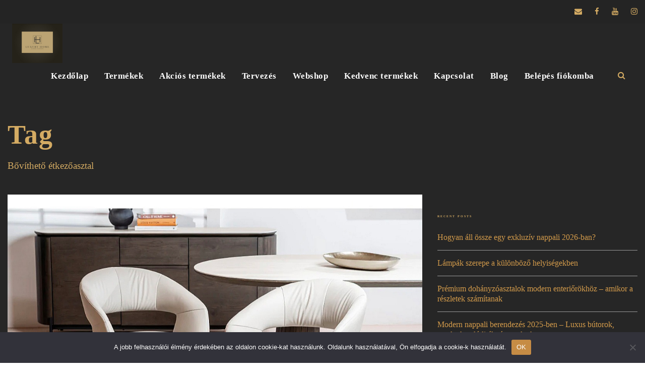

--- FILE ---
content_type: text/html; charset=UTF-8
request_url: https://luxury-home.hu/tag/bovitheto-etkezoasztal/
body_size: 26460
content:
<!DOCTYPE html>
<html dir="ltr" lang="hu" prefix="og: https://ogp.me/ns#" class="no-js">
<head>
	<meta charset="UTF-8">
	<meta name="viewport" content="width=device-width, initial-scale=1">
	<link rel="profile" href="http://gmpg.org/xfn/11">
	<link rel="pingback" href="https://luxury-home.hu/xmlrpc.php">
					<script>document.documentElement.className = document.documentElement.className + ' yes-js js_active js'</script>
				<title>Bővíthető étkezőasztal - Luxury-Home.hu - Prémium lakberendezés</title>
<style>
#wpadminbar #wp-admin-bar-wccp_free_top_button .ab-icon:before {
	content: "\f160";
	color: #02CA02;
	top: 3px;
}
#wpadminbar #wp-admin-bar-wccp_free_top_button .ab-icon {
	transform: rotate(45deg);
}
</style>

		<!-- All in One SEO 4.6.2 - aioseo.com -->
		<meta name="robots" content="max-image-preview:large" />
		<link rel="canonical" href="https://luxury-home.hu/tag/bovitheto-etkezoasztal/" />
		<meta name="generator" content="All in One SEO (AIOSEO) 4.6.2" />
		<script type="application/ld+json" class="aioseo-schema">
			{"@context":"https:\/\/schema.org","@graph":[{"@type":"BreadcrumbList","@id":"https:\/\/luxury-home.hu\/tag\/bovitheto-etkezoasztal\/#breadcrumblist","itemListElement":[{"@type":"ListItem","@id":"https:\/\/luxury-home.hu\/#listItem","position":1,"name":"Home","item":"https:\/\/luxury-home.hu\/","nextItem":"https:\/\/luxury-home.hu\/tag\/bovitheto-etkezoasztal\/#listItem"},{"@type":"ListItem","@id":"https:\/\/luxury-home.hu\/tag\/bovitheto-etkezoasztal\/#listItem","position":2,"name":"B\u0151v\u00edthet\u0151 \u00e9tkez\u0151asztal","previousItem":"https:\/\/luxury-home.hu\/#listItem"}]},{"@type":"CollectionPage","@id":"https:\/\/luxury-home.hu\/tag\/bovitheto-etkezoasztal\/#collectionpage","url":"https:\/\/luxury-home.hu\/tag\/bovitheto-etkezoasztal\/","name":"B\u0151v\u00edthet\u0151 \u00e9tkez\u0151asztal - Luxury-Home.hu - Pr\u00e9mium lakberendez\u00e9s","inLanguage":"hu-HU","isPartOf":{"@id":"https:\/\/luxury-home.hu\/#website"},"breadcrumb":{"@id":"https:\/\/luxury-home.hu\/tag\/bovitheto-etkezoasztal\/#breadcrumblist"}},{"@type":"Organization","@id":"https:\/\/luxury-home.hu\/#organization","name":"Glamour Design","url":"https:\/\/luxury-home.hu\/","logo":{"@type":"ImageObject","url":"https:\/\/glamourdesign.hu\/wp-content\/uploads\/2021\/07\/logo.png","@id":"https:\/\/luxury-home.hu\/tag\/bovitheto-etkezoasztal\/#organizationLogo"},"image":{"@id":"https:\/\/luxury-home.hu\/tag\/bovitheto-etkezoasztal\/#organizationLogo"},"sameAs":["https:\/\/www.facebook.com\/glamourdesign.hu","https:\/\/www.instagram.com\/glamourdesign.hu\/"],"contactPoint":{"@type":"ContactPoint","telephone":"+36302987188","contactType":"Customer Support"}},{"@type":"WebSite","@id":"https:\/\/luxury-home.hu\/#website","url":"https:\/\/luxury-home.hu\/","name":"Luxury Home","description":"Exkluz\u00edv l\u00e1mp\u00e1k, luxus b\u00fatorok, pr\u00e9mium b\u00fatorfoganty\u00fak, lak\u00e1skieg\u00e9sz\u00edt\u0151k, lakberendez\u00e9si web\u00e1ruh\u00e1z \u00e9s bemutat\u00f3terem.","inLanguage":"hu-HU","publisher":{"@id":"https:\/\/luxury-home.hu\/#organization"}}]}
		</script>
		<!-- All in One SEO -->

<!-- Google tag (gtag.js) Consent Mode snippet added by Site Kit -->
<script id='google_gtagjs-js-consent-mode'>
window.dataLayer = window.dataLayer || [];function gtag(){dataLayer.push(arguments);}
gtag('consent', 'default', {"ad_personalization":"denied","ad_storage":"denied","ad_user_data":"denied","analytics_storage":"denied","region":["AT","BE","BG","CY","CZ","DE","DK","EE","ES","FI","FR","GB","GR","HR","HU","IE","IS","IT","LI","LT","LU","LV","MT","NL","NO","PL","PT","RO","SE","SI","SK"],"wait_for_update":500});
window._googlesitekitConsentCategoryMap = {"statistics":["analytics_storage"],"marketing":["ad_storage","ad_user_data","ad_personalization"]};
( function () {
	document.addEventListener(
		'wp_listen_for_consent_change',
		function ( event ) {
			if ( event.detail ) {
				var consentParameters = {};
				var hasConsentParameters = false;
				for ( var category in event.detail ) {
					if ( window._googlesitekitConsentCategoryMap[ category ] ) {
						var status = event.detail[ category ];
						var mappedStatus =
							status === 'allow' ? 'granted' : 'denied';
						var parameters =
							window._googlesitekitConsentCategoryMap[ category ];
						for ( var i = 0; i < parameters.length; i++ ) {
							consentParameters[ parameters[ i ] ] = mappedStatus;
						}
						hasConsentParameters = !! parameters.length;
					}
				}
				if ( hasConsentParameters ) {
					gtag( 'consent', 'update', consentParameters );
				}
			}
		}
	);

	function updateGrantedConsent() {
		if ( ! ( window.wp_consent_type || window.wp_fallback_consent_type ) ) {
			return;
		}
		var consentParameters = {};
		var hasConsentParameters = false;
		for ( var category in window._googlesitekitConsentCategoryMap ) {
			if ( window.wp_has_consent && window.wp_has_consent( category ) ) {
				var parameters =
					window._googlesitekitConsentCategoryMap[ category ];
				for ( var i = 0; i < parameters.length; i++ ) {
					consentParameters[ parameters[ i ] ] = 'granted';
				}
				hasConsentParameters =
					hasConsentParameters || !! parameters.length;
			}
		}
		if ( hasConsentParameters ) {
			gtag( 'consent', 'update', consentParameters );
		}
	}
	document.addEventListener(
		'wp_consent_type_defined',
		updateGrantedConsent
	);
	document.addEventListener( 'DOMContentLoaded', function () {
		if ( ! window.waitfor_consent_hook ) {
			updateGrantedConsent();
		}
	} );
} )();
</script>
<!-- End Google tag (gtag.js) Consent Mode snippet added by Site Kit -->
			<link rel='dns-prefetch' href='//www.googletagmanager.com' />
<link href='https://fonts.gstatic.com' crossorigin rel='preconnect' />
<link rel="alternate" type="application/rss+xml" title="Luxury-Home.hu - Prémium lakberendezés &raquo; hírcsatorna" href="https://luxury-home.hu/feed/" />
<link rel="alternate" type="application/rss+xml" title="Luxury-Home.hu - Prémium lakberendezés &raquo; hozzászólás hírcsatorna" href="https://luxury-home.hu/comments/feed/" />
<link rel="alternate" type="application/rss+xml" title="Luxury-Home.hu - Prémium lakberendezés &raquo; Bővíthető étkezőasztal címke hírcsatorna" href="https://luxury-home.hu/tag/bovitheto-etkezoasztal/feed/" />
<script type="text/javascript">
/* <![CDATA[ */
window._wpemojiSettings = {"baseUrl":"https:\/\/s.w.org\/images\/core\/emoji\/15.0.3\/72x72\/","ext":".png","svgUrl":"https:\/\/s.w.org\/images\/core\/emoji\/15.0.3\/svg\/","svgExt":".svg","source":{"concatemoji":"https:\/\/luxury-home.hu\/wp-includes\/js\/wp-emoji-release.min.js?ver=6.5.5"}};
/*! This file is auto-generated */
!function(i,n){var o,s,e;function c(e){try{var t={supportTests:e,timestamp:(new Date).valueOf()};sessionStorage.setItem(o,JSON.stringify(t))}catch(e){}}function p(e,t,n){e.clearRect(0,0,e.canvas.width,e.canvas.height),e.fillText(t,0,0);var t=new Uint32Array(e.getImageData(0,0,e.canvas.width,e.canvas.height).data),r=(e.clearRect(0,0,e.canvas.width,e.canvas.height),e.fillText(n,0,0),new Uint32Array(e.getImageData(0,0,e.canvas.width,e.canvas.height).data));return t.every(function(e,t){return e===r[t]})}function u(e,t,n){switch(t){case"flag":return n(e,"\ud83c\udff3\ufe0f\u200d\u26a7\ufe0f","\ud83c\udff3\ufe0f\u200b\u26a7\ufe0f")?!1:!n(e,"\ud83c\uddfa\ud83c\uddf3","\ud83c\uddfa\u200b\ud83c\uddf3")&&!n(e,"\ud83c\udff4\udb40\udc67\udb40\udc62\udb40\udc65\udb40\udc6e\udb40\udc67\udb40\udc7f","\ud83c\udff4\u200b\udb40\udc67\u200b\udb40\udc62\u200b\udb40\udc65\u200b\udb40\udc6e\u200b\udb40\udc67\u200b\udb40\udc7f");case"emoji":return!n(e,"\ud83d\udc26\u200d\u2b1b","\ud83d\udc26\u200b\u2b1b")}return!1}function f(e,t,n){var r="undefined"!=typeof WorkerGlobalScope&&self instanceof WorkerGlobalScope?new OffscreenCanvas(300,150):i.createElement("canvas"),a=r.getContext("2d",{willReadFrequently:!0}),o=(a.textBaseline="top",a.font="600 32px Arial",{});return e.forEach(function(e){o[e]=t(a,e,n)}),o}function t(e){var t=i.createElement("script");t.src=e,t.defer=!0,i.head.appendChild(t)}"undefined"!=typeof Promise&&(o="wpEmojiSettingsSupports",s=["flag","emoji"],n.supports={everything:!0,everythingExceptFlag:!0},e=new Promise(function(e){i.addEventListener("DOMContentLoaded",e,{once:!0})}),new Promise(function(t){var n=function(){try{var e=JSON.parse(sessionStorage.getItem(o));if("object"==typeof e&&"number"==typeof e.timestamp&&(new Date).valueOf()<e.timestamp+604800&&"object"==typeof e.supportTests)return e.supportTests}catch(e){}return null}();if(!n){if("undefined"!=typeof Worker&&"undefined"!=typeof OffscreenCanvas&&"undefined"!=typeof URL&&URL.createObjectURL&&"undefined"!=typeof Blob)try{var e="postMessage("+f.toString()+"("+[JSON.stringify(s),u.toString(),p.toString()].join(",")+"));",r=new Blob([e],{type:"text/javascript"}),a=new Worker(URL.createObjectURL(r),{name:"wpTestEmojiSupports"});return void(a.onmessage=function(e){c(n=e.data),a.terminate(),t(n)})}catch(e){}c(n=f(s,u,p))}t(n)}).then(function(e){for(var t in e)n.supports[t]=e[t],n.supports.everything=n.supports.everything&&n.supports[t],"flag"!==t&&(n.supports.everythingExceptFlag=n.supports.everythingExceptFlag&&n.supports[t]);n.supports.everythingExceptFlag=n.supports.everythingExceptFlag&&!n.supports.flag,n.DOMReady=!1,n.readyCallback=function(){n.DOMReady=!0}}).then(function(){return e}).then(function(){var e;n.supports.everything||(n.readyCallback(),(e=n.source||{}).concatemoji?t(e.concatemoji):e.wpemoji&&e.twemoji&&(t(e.twemoji),t(e.wpemoji)))}))}((window,document),window._wpemojiSettings);
/* ]]> */
</script>
<link rel='stylesheet' id='font-awesome-css' href='https://luxury-home.hu/wp-content/plugins/woocommerce-advanced-products-labels/berocket/assets/css/font-awesome.min.css?ver=6.5.5' type='text/css' media='all' />
<style id='font-awesome-inline-css' type='text/css'>
[data-font="FontAwesome"]:before {font-family: 'FontAwesome' !important;content: attr(data-icon) !important;speak: none !important;font-weight: normal !important;font-variant: normal !important;text-transform: none !important;line-height: 1 !important;font-style: normal !important;-webkit-font-smoothing: antialiased !important;-moz-osx-font-smoothing: grayscale !important;}
</style>
<link rel='stylesheet' id='berocket_products_label_style-css' href='https://luxury-home.hu/wp-content/plugins/woocommerce-advanced-products-labels/css/frontend.css?ver=3.2.6.5' type='text/css' media='all' />
<style id='berocket_products_label_style-inline-css' type='text/css'>

            @media (min-width: 1025px) {
                .berocket_hide_on_device_desktop:not(.berocket_alabel_id_demo) {display:none!important;}
            }
            @media (min-width: 768px) and (max-width: 1024px) {
                .berocket_hide_on_device_tablet:not(.berocket_alabel_id_demo) {display:none!important;}
            }
            @media (max-width: 767px) {
                .berocket_hide_on_device_mobile:not(.berocket_alabel_id_demo) {display:none!important;}
            }
            

        .berocket_better_labels:before,
        .berocket_better_labels:after {
            clear: both;
            content: " ";
            display: block;
        }
        .berocket_better_labels.berocket_better_labels_image {
            position: absolute!important;
            top: 0px!important;
            bottom: 0px!important;
            left: 0px!important;
            right: 0px!important;
            pointer-events: none;
        }
        .berocket_better_labels.berocket_better_labels_image * {
            pointer-events: none;
        }
        .berocket_better_labels.berocket_better_labels_image img,
        .berocket_better_labels.berocket_better_labels_image .fa,
        .berocket_better_labels.berocket_better_labels_image .berocket_color_label,
        .berocket_better_labels.berocket_better_labels_image .berocket_image_background,
        .berocket_better_labels .berocket_better_labels_line .br_alabel,
        .berocket_better_labels .berocket_better_labels_line .br_alabel span {
            pointer-events: all;
        }
        .berocket_better_labels .berocket_color_label,
        .br_alabel .berocket_color_label {
            width: 100%;
            height: 100%;
            display: block;
        }
        .berocket_better_labels .berocket_better_labels_position_left {
            text-align:left;
            float: left;
            clear: left;
        }
        .berocket_better_labels .berocket_better_labels_position_center {
            text-align:center;
        }
        .berocket_better_labels .berocket_better_labels_position_right {
            text-align:right;
            float: right;
            clear: right;
        }
        .berocket_better_labels.berocket_better_labels_label {
            clear: both
        }
        .berocket_better_labels .berocket_better_labels_line {
            line-height: 1px;
        }
        .berocket_better_labels.berocket_better_labels_label .berocket_better_labels_line {
            clear: none;
        }
        .berocket_better_labels .berocket_better_labels_position_left .berocket_better_labels_line {
            clear: left;
        }
        .berocket_better_labels .berocket_better_labels_position_right .berocket_better_labels_line {
            clear: right;
        }
        .berocket_better_labels .berocket_better_labels_line .br_alabel {
            display: inline-block;
            position: relative;
            top: 0!important;
            left: 0!important;
            right: 0!important;
            line-height: 1px;
        }.berocket_better_labels .berocket_better_labels_position {
                display: flex;
                flex-direction: column;
            }
            .berocket_better_labels .berocket_better_labels_position.berocket_better_labels_position_left {
                align-items: start;
            }
            .berocket_better_labels .berocket_better_labels_position.berocket_better_labels_position_right {
                align-items: end;
            }
            .berocket_better_labels .berocket_better_labels_position.berocket_better_labels_position_center {
                align-items: center;
            }
            .berocket_better_labels .berocket_better_labels_position .berocket_better_labels_inline {
                display: flex;
                align-items: start;
            }
</style>
<link rel='stylesheet' id='xt-icons-css' href='https://luxury-home.hu/wp-content/plugins/xt-woo-floating-cart/xt-framework/includes/customizer/controls/xt_icons/css/xt-icons.css?ver=2.1.3' type='text/css' media='all' />
<link rel='stylesheet' id='xt_framework_add-to-cart-css' href='https://luxury-home.hu/wp-content/plugins/xt-woo-floating-cart/xt-framework/includes/modules/add-to-cart/assets/css/add-to-cart.css?ver=2.1.3' type='text/css' media='all' />
<style id='wp-emoji-styles-inline-css' type='text/css'>

	img.wp-smiley, img.emoji {
		display: inline !important;
		border: none !important;
		box-shadow: none !important;
		height: 1em !important;
		width: 1em !important;
		margin: 0 0.07em !important;
		vertical-align: -0.1em !important;
		background: none !important;
		padding: 0 !important;
	}
</style>
<link rel='stylesheet' id='wp-block-library-css' href='https://luxury-home.hu/wp-includes/css/dist/block-library/style.min.css?ver=6.5.5' type='text/css' media='all' />
<link rel='stylesheet' id='jquery-selectBox-css' href='https://luxury-home.hu/wp-content/plugins/yith-woocommerce-wishlist/assets/css/jquery.selectBox.css?ver=1.2.0' type='text/css' media='all' />
<link rel='stylesheet' id='yith-wcwl-font-awesome-css' href='https://luxury-home.hu/wp-content/plugins/yith-woocommerce-wishlist/assets/css/font-awesome.css?ver=4.7.0' type='text/css' media='all' />
<link rel='stylesheet' id='woocommerce_prettyPhoto_css-css' href='//luxury-home.hu/wp-content/plugins/woocommerce/assets/css/prettyPhoto.css?ver=3.1.6' type='text/css' media='all' />
<link rel='stylesheet' id='yith-wcwl-main-css' href='https://luxury-home.hu/wp-content/plugins/yith-woocommerce-wishlist/assets/css/style.css?ver=3.34.0' type='text/css' media='all' />
<style id='yith-wcwl-main-inline-css' type='text/css'>
.yith-wcwl-share li a{color: #FFFFFF;}.yith-wcwl-share li a:hover{color: #FFFFFF;}.yith-wcwl-share a.facebook{background: #39599E; background-color: #39599E;}.yith-wcwl-share a.facebook:hover{background: #595A5A; background-color: #595A5A;}.yith-wcwl-share a.email{background: #FBB102; background-color: #FBB102;}.yith-wcwl-share a.email:hover{background: #595A5A; background-color: #595A5A;}
</style>
<style id='classic-theme-styles-inline-css' type='text/css'>
/*! This file is auto-generated */
.wp-block-button__link{color:#fff;background-color:#32373c;border-radius:9999px;box-shadow:none;text-decoration:none;padding:calc(.667em + 2px) calc(1.333em + 2px);font-size:1.125em}.wp-block-file__button{background:#32373c;color:#fff;text-decoration:none}
</style>
<style id='global-styles-inline-css' type='text/css'>
body{--wp--preset--color--black: #000000;--wp--preset--color--cyan-bluish-gray: #abb8c3;--wp--preset--color--white: #ffffff;--wp--preset--color--pale-pink: #f78da7;--wp--preset--color--vivid-red: #cf2e2e;--wp--preset--color--luminous-vivid-orange: #ff6900;--wp--preset--color--luminous-vivid-amber: #fcb900;--wp--preset--color--light-green-cyan: #7bdcb5;--wp--preset--color--vivid-green-cyan: #00d084;--wp--preset--color--pale-cyan-blue: #8ed1fc;--wp--preset--color--vivid-cyan-blue: #0693e3;--wp--preset--color--vivid-purple: #9b51e0;--wp--preset--gradient--vivid-cyan-blue-to-vivid-purple: linear-gradient(135deg,rgba(6,147,227,1) 0%,rgb(155,81,224) 100%);--wp--preset--gradient--light-green-cyan-to-vivid-green-cyan: linear-gradient(135deg,rgb(122,220,180) 0%,rgb(0,208,130) 100%);--wp--preset--gradient--luminous-vivid-amber-to-luminous-vivid-orange: linear-gradient(135deg,rgba(252,185,0,1) 0%,rgba(255,105,0,1) 100%);--wp--preset--gradient--luminous-vivid-orange-to-vivid-red: linear-gradient(135deg,rgba(255,105,0,1) 0%,rgb(207,46,46) 100%);--wp--preset--gradient--very-light-gray-to-cyan-bluish-gray: linear-gradient(135deg,rgb(238,238,238) 0%,rgb(169,184,195) 100%);--wp--preset--gradient--cool-to-warm-spectrum: linear-gradient(135deg,rgb(74,234,220) 0%,rgb(151,120,209) 20%,rgb(207,42,186) 40%,rgb(238,44,130) 60%,rgb(251,105,98) 80%,rgb(254,248,76) 100%);--wp--preset--gradient--blush-light-purple: linear-gradient(135deg,rgb(255,206,236) 0%,rgb(152,150,240) 100%);--wp--preset--gradient--blush-bordeaux: linear-gradient(135deg,rgb(254,205,165) 0%,rgb(254,45,45) 50%,rgb(107,0,62) 100%);--wp--preset--gradient--luminous-dusk: linear-gradient(135deg,rgb(255,203,112) 0%,rgb(199,81,192) 50%,rgb(65,88,208) 100%);--wp--preset--gradient--pale-ocean: linear-gradient(135deg,rgb(255,245,203) 0%,rgb(182,227,212) 50%,rgb(51,167,181) 100%);--wp--preset--gradient--electric-grass: linear-gradient(135deg,rgb(202,248,128) 0%,rgb(113,206,126) 100%);--wp--preset--gradient--midnight: linear-gradient(135deg,rgb(2,3,129) 0%,rgb(40,116,252) 100%);--wp--preset--font-size--small: 13px;--wp--preset--font-size--medium: 20px;--wp--preset--font-size--large: 36px;--wp--preset--font-size--x-large: 42px;--wp--preset--spacing--20: 0.44rem;--wp--preset--spacing--30: 0.67rem;--wp--preset--spacing--40: 1rem;--wp--preset--spacing--50: 1.5rem;--wp--preset--spacing--60: 2.25rem;--wp--preset--spacing--70: 3.38rem;--wp--preset--spacing--80: 5.06rem;--wp--preset--shadow--natural: 6px 6px 9px rgba(0, 0, 0, 0.2);--wp--preset--shadow--deep: 12px 12px 50px rgba(0, 0, 0, 0.4);--wp--preset--shadow--sharp: 6px 6px 0px rgba(0, 0, 0, 0.2);--wp--preset--shadow--outlined: 6px 6px 0px -3px rgba(255, 255, 255, 1), 6px 6px rgba(0, 0, 0, 1);--wp--preset--shadow--crisp: 6px 6px 0px rgba(0, 0, 0, 1);}:where(.is-layout-flex){gap: 0.5em;}:where(.is-layout-grid){gap: 0.5em;}body .is-layout-flex{display: flex;}body .is-layout-flex{flex-wrap: wrap;align-items: center;}body .is-layout-flex > *{margin: 0;}body .is-layout-grid{display: grid;}body .is-layout-grid > *{margin: 0;}:where(.wp-block-columns.is-layout-flex){gap: 2em;}:where(.wp-block-columns.is-layout-grid){gap: 2em;}:where(.wp-block-post-template.is-layout-flex){gap: 1.25em;}:where(.wp-block-post-template.is-layout-grid){gap: 1.25em;}.has-black-color{color: var(--wp--preset--color--black) !important;}.has-cyan-bluish-gray-color{color: var(--wp--preset--color--cyan-bluish-gray) !important;}.has-white-color{color: var(--wp--preset--color--white) !important;}.has-pale-pink-color{color: var(--wp--preset--color--pale-pink) !important;}.has-vivid-red-color{color: var(--wp--preset--color--vivid-red) !important;}.has-luminous-vivid-orange-color{color: var(--wp--preset--color--luminous-vivid-orange) !important;}.has-luminous-vivid-amber-color{color: var(--wp--preset--color--luminous-vivid-amber) !important;}.has-light-green-cyan-color{color: var(--wp--preset--color--light-green-cyan) !important;}.has-vivid-green-cyan-color{color: var(--wp--preset--color--vivid-green-cyan) !important;}.has-pale-cyan-blue-color{color: var(--wp--preset--color--pale-cyan-blue) !important;}.has-vivid-cyan-blue-color{color: var(--wp--preset--color--vivid-cyan-blue) !important;}.has-vivid-purple-color{color: var(--wp--preset--color--vivid-purple) !important;}.has-black-background-color{background-color: var(--wp--preset--color--black) !important;}.has-cyan-bluish-gray-background-color{background-color: var(--wp--preset--color--cyan-bluish-gray) !important;}.has-white-background-color{background-color: var(--wp--preset--color--white) !important;}.has-pale-pink-background-color{background-color: var(--wp--preset--color--pale-pink) !important;}.has-vivid-red-background-color{background-color: var(--wp--preset--color--vivid-red) !important;}.has-luminous-vivid-orange-background-color{background-color: var(--wp--preset--color--luminous-vivid-orange) !important;}.has-luminous-vivid-amber-background-color{background-color: var(--wp--preset--color--luminous-vivid-amber) !important;}.has-light-green-cyan-background-color{background-color: var(--wp--preset--color--light-green-cyan) !important;}.has-vivid-green-cyan-background-color{background-color: var(--wp--preset--color--vivid-green-cyan) !important;}.has-pale-cyan-blue-background-color{background-color: var(--wp--preset--color--pale-cyan-blue) !important;}.has-vivid-cyan-blue-background-color{background-color: var(--wp--preset--color--vivid-cyan-blue) !important;}.has-vivid-purple-background-color{background-color: var(--wp--preset--color--vivid-purple) !important;}.has-black-border-color{border-color: var(--wp--preset--color--black) !important;}.has-cyan-bluish-gray-border-color{border-color: var(--wp--preset--color--cyan-bluish-gray) !important;}.has-white-border-color{border-color: var(--wp--preset--color--white) !important;}.has-pale-pink-border-color{border-color: var(--wp--preset--color--pale-pink) !important;}.has-vivid-red-border-color{border-color: var(--wp--preset--color--vivid-red) !important;}.has-luminous-vivid-orange-border-color{border-color: var(--wp--preset--color--luminous-vivid-orange) !important;}.has-luminous-vivid-amber-border-color{border-color: var(--wp--preset--color--luminous-vivid-amber) !important;}.has-light-green-cyan-border-color{border-color: var(--wp--preset--color--light-green-cyan) !important;}.has-vivid-green-cyan-border-color{border-color: var(--wp--preset--color--vivid-green-cyan) !important;}.has-pale-cyan-blue-border-color{border-color: var(--wp--preset--color--pale-cyan-blue) !important;}.has-vivid-cyan-blue-border-color{border-color: var(--wp--preset--color--vivid-cyan-blue) !important;}.has-vivid-purple-border-color{border-color: var(--wp--preset--color--vivid-purple) !important;}.has-vivid-cyan-blue-to-vivid-purple-gradient-background{background: var(--wp--preset--gradient--vivid-cyan-blue-to-vivid-purple) !important;}.has-light-green-cyan-to-vivid-green-cyan-gradient-background{background: var(--wp--preset--gradient--light-green-cyan-to-vivid-green-cyan) !important;}.has-luminous-vivid-amber-to-luminous-vivid-orange-gradient-background{background: var(--wp--preset--gradient--luminous-vivid-amber-to-luminous-vivid-orange) !important;}.has-luminous-vivid-orange-to-vivid-red-gradient-background{background: var(--wp--preset--gradient--luminous-vivid-orange-to-vivid-red) !important;}.has-very-light-gray-to-cyan-bluish-gray-gradient-background{background: var(--wp--preset--gradient--very-light-gray-to-cyan-bluish-gray) !important;}.has-cool-to-warm-spectrum-gradient-background{background: var(--wp--preset--gradient--cool-to-warm-spectrum) !important;}.has-blush-light-purple-gradient-background{background: var(--wp--preset--gradient--blush-light-purple) !important;}.has-blush-bordeaux-gradient-background{background: var(--wp--preset--gradient--blush-bordeaux) !important;}.has-luminous-dusk-gradient-background{background: var(--wp--preset--gradient--luminous-dusk) !important;}.has-pale-ocean-gradient-background{background: var(--wp--preset--gradient--pale-ocean) !important;}.has-electric-grass-gradient-background{background: var(--wp--preset--gradient--electric-grass) !important;}.has-midnight-gradient-background{background: var(--wp--preset--gradient--midnight) !important;}.has-small-font-size{font-size: var(--wp--preset--font-size--small) !important;}.has-medium-font-size{font-size: var(--wp--preset--font-size--medium) !important;}.has-large-font-size{font-size: var(--wp--preset--font-size--large) !important;}.has-x-large-font-size{font-size: var(--wp--preset--font-size--x-large) !important;}
.wp-block-navigation a:where(:not(.wp-element-button)){color: inherit;}
:where(.wp-block-post-template.is-layout-flex){gap: 1.25em;}:where(.wp-block-post-template.is-layout-grid){gap: 1.25em;}
:where(.wp-block-columns.is-layout-flex){gap: 2em;}:where(.wp-block-columns.is-layout-grid){gap: 2em;}
.wp-block-pullquote{font-size: 1.5em;line-height: 1.6;}
</style>
<link rel='stylesheet' id='cookie-notice-front-css' href='https://luxury-home.hu/wp-content/plugins/cookie-notice/css/front.min.css?ver=2.4.16' type='text/css' media='all' />
<link rel='stylesheet' id='elegant-font-css' href='https://luxury-home.hu/wp-content/plugins/goodlayers-core/plugins/elegant/elegant-font.css?ver=6.5.5' type='text/css' media='all' />
<link rel='stylesheet' id='gdlr-core-plugin-css' href='https://luxury-home.hu/wp-content/plugins/goodlayers-core/plugins/style.css?ver=1767529289' type='text/css' media='all' />
<link rel='stylesheet' id='gdlr-core-page-builder-css' href='https://luxury-home.hu/wp-content/plugins/goodlayers-core/include/css/page-builder.css?ver=6.5.5' type='text/css' media='all' />
<link rel='stylesheet' id='woocommerce-layout-css' href='https://luxury-home.hu/wp-content/plugins/woocommerce/assets/css/woocommerce-layout.css?ver=8.8.5' type='text/css' media='all' />
<link rel='stylesheet' id='woocommerce-smallscreen-css' href='https://luxury-home.hu/wp-content/plugins/woocommerce/assets/css/woocommerce-smallscreen.css?ver=8.8.5' type='text/css' media='only screen and (max-width: 768px)' />
<link rel='stylesheet' id='woocommerce-general-css' href='https://luxury-home.hu/wp-content/plugins/woocommerce/assets/css/woocommerce.css?ver=8.8.5' type='text/css' media='all' />
<style id='woocommerce-inline-inline-css' type='text/css'>
.woocommerce form .form-row .required { visibility: visible; }
</style>
<link rel='stylesheet' id='xtfw_notice-css' href='https://luxury-home.hu/wp-content/plugins/xt-woo-floating-cart/xt-framework/includes/notices/assets/css/frontend-notices.css?ver=2.1.3' type='text/css' media='all' />
<link rel='stylesheet' id='xt-woo-floating-cart-css' href='https://luxury-home.hu/wp-content/plugins/xt-woo-floating-cart/public/assets/css/frontend.css?ver=2.6.9' type='text/css' media='all' />
<link rel='stylesheet' id='xt-lightslider-css' href='https://luxury-home.hu/wp-content/plugins/xt-woo-floating-cart/public/assets/vendors/lightslider/css/lightslider.css?ver=2.6.9' type='text/css' media='all' />
<link rel='stylesheet' id='newsletter-css' href='https://luxury-home.hu/wp-content/plugins/newsletter/style.css?ver=8.3.2' type='text/css' media='all' />
<link rel='stylesheet' id='inteco-style-core-css' href='https://luxury-home.hu/wp-content/themes/inteco/css/style-core.css?ver=6.5.5' type='text/css' media='all' />
<link rel='stylesheet' id='inteco-custom-style-css' href='https://luxury-home.hu/wp-content/uploads/inteco-style-custom.css?1767529289&#038;ver=6.5.5' type='text/css' media='all' />
<link rel='stylesheet' id='popupaoc-public-style-css' href='https://luxury-home.hu/wp-content/plugins/popup-anything-on-click/assets/css/popupaoc-public.css?ver=2.8.1' type='text/css' media='all' />
<script type="text/javascript" id="woocommerce-google-analytics-integration-gtag-js-after">
/* <![CDATA[ */
/* Google Analytics for WooCommerce (gtag.js) */
					window.dataLayer = window.dataLayer || [];
					function gtag(){dataLayer.push(arguments);}
					// Set up default consent state.
					for ( const mode of [{"analytics_storage":"denied","ad_storage":"denied","ad_user_data":"denied","ad_personalization":"denied","region":["AT","BE","BG","HR","CY","CZ","DK","EE","FI","FR","DE","GR","HU","IS","IE","IT","LV","LI","LT","LU","MT","NL","NO","PL","PT","RO","SK","SI","ES","SE","GB","CH"]}] || [] ) {
						gtag( "consent", "default", mode );
					}
					gtag("js", new Date());
					gtag("set", "developer_id.dOGY3NW", true);
					gtag("config", "G-HDXRJPHEXZ", {"track_404":false,"allow_google_signals":true,"logged_in":false,"linker":{"domains":[],"allow_incoming":false},"custom_map":{"dimension1":"logged_in"}});
/* ]]> */
</script>
<script type="text/javascript" src="https://luxury-home.hu/wp-includes/js/jquery/jquery.min.js?ver=3.7.1" id="jquery-core-js"></script>
<script type="text/javascript" src="https://luxury-home.hu/wp-includes/js/jquery/jquery-migrate.min.js?ver=3.4.1" id="jquery-migrate-js"></script>
<script type="text/javascript" id="xtfw-inline-js-after">
/* <![CDATA[ */
                    window.XT = (typeof window.XT !== "undefined") ? window.XT : {};
        
                    XT.isTouchDevice = function () {
                        return ("ontouchstart" in document.documentElement);
                    };
                    
                    (function( $ ) {
                        if (XT.isTouchDevice()) {
                            $("html").addClass("xtfw-touchevents");
                        }else{        
                            $("html").addClass("xtfw-no-touchevents");
                        }
                    })( jQuery );
                
/* ]]> */
</script>
<script type="text/javascript" src="https://luxury-home.hu/wp-content/plugins/xt-woo-floating-cart/xt-framework/assets/js/jquery.ajaxqueue-min.js?ver=2.1.3" id="xt-jquery-ajaxqueue-js"></script>
<script type="text/javascript" src="https://polyfill.io/v3/polyfill.min.js?features=ResizeObserver%2CMutationObserver&amp;ver=2.1.3" id="xt-observers-polyfill-js"></script>
<script type="text/javascript" id="xt_framework_add-to-cart-js-extra">
/* <![CDATA[ */
var XT_ATC = {"customizerConfigId":"xt_framework_add-to-cart","ajaxUrl":"https:\/\/luxury-home.hu\/?wc-ajax=%%endpoint%%","ajaxAddToCart":"","ajaxSinglePageAddToCart":"","singleRefreshFragments":"1","singleScrollToNotice":"1","singleScrollToNoticeTimeout":"","isProductPage":"","overrideSpinner":"1","spinnerIcon":"xt_icon-spinner5","checkmarkIcon":"xt_icon-checkmark","redirectionEnabled":"","redirectionTo":"https:\/\/luxury-home.hu\/kosar\/"};
/* ]]> */
</script>
<script type="text/javascript" src="https://luxury-home.hu/wp-content/plugins/xt-woo-floating-cart/xt-framework/includes/modules/add-to-cart/assets/js/add-to-cart-min.js?ver=2.1.3" id="xt_framework_add-to-cart-js"></script>
<script type="text/javascript" id="cookie-notice-front-js-before">
/* <![CDATA[ */
var cnArgs = {"ajaxUrl":"https:\/\/luxury-home.hu\/wp-admin\/admin-ajax.php","nonce":"abe6fe72c4","hideEffect":"fade","position":"bottom","onScroll":false,"onScrollOffset":100,"onClick":false,"cookieName":"cookie_notice_accepted","cookieTime":2592000,"cookieTimeRejected":2592000,"globalCookie":false,"redirection":false,"cache":false,"revokeCookies":false,"revokeCookiesOpt":"automatic"};
/* ]]> */
</script>
<script type="text/javascript" src="https://luxury-home.hu/wp-content/plugins/cookie-notice/js/front.min.js?ver=2.4.16" id="cookie-notice-front-js"></script>
<script type="text/javascript" src="https://luxury-home.hu/wp-content/plugins/woocommerce/assets/js/jquery-blockui/jquery.blockUI.min.js?ver=2.7.0-wc.8.8.5" id="jquery-blockui-js" defer="defer" data-wp-strategy="defer"></script>
<script type="text/javascript" src="https://luxury-home.hu/wp-content/plugins/woocommerce/assets/js/js-cookie/js.cookie.min.js?ver=2.1.4-wc.8.8.5" id="js-cookie-js" defer="defer" data-wp-strategy="defer"></script>
<script type="text/javascript" id="woocommerce-js-extra">
/* <![CDATA[ */
var woocommerce_params = {"ajax_url":"\/wp-admin\/admin-ajax.php","wc_ajax_url":"\/?wc-ajax=%%endpoint%%"};
/* ]]> */
</script>
<script type="text/javascript" src="https://luxury-home.hu/wp-content/plugins/woocommerce/assets/js/frontend/woocommerce.min.js?ver=8.8.5" id="woocommerce-js" defer="defer" data-wp-strategy="defer"></script>
<script type="text/javascript" src="https://luxury-home.hu/wp-content/plugins/xt-woo-floating-cart/xt-framework/assets/js/jquery.touch-min.js?ver=2.1.3" id="xt-jquery-touch-js"></script>
<script type="text/javascript" src="https://luxury-home.hu/wp-content/plugins/xt-woo-floating-cart/public/assets/vendors/lightslider/js/lightslider-min.js?ver=2.6.9" id="xt-lightslider-js"></script>
<!--[if lt IE 9]>
<script type="text/javascript" src="https://luxury-home.hu/wp-content/themes/inteco/js/html5.js?ver=6.5.5" id="html5js-js"></script>
<![endif]-->

<!-- Google tag (gtag.js) snippet added by Site Kit -->

<!-- Google Analytics snippet added by Site Kit -->
<script type="text/javascript" src="https://www.googletagmanager.com/gtag/js?id=GT-K4LNG4F" id="google_gtagjs-js" async></script>
<script type="text/javascript" id="google_gtagjs-js-after">
/* <![CDATA[ */
window.dataLayer = window.dataLayer || [];function gtag(){dataLayer.push(arguments);}
gtag("set","linker",{"domains":["luxury-home.hu"]});
gtag("js", new Date());
gtag("set", "developer_id.dZTNiMT", true);
gtag("config", "GT-K4LNG4F");
/* ]]> */
</script>

<!-- End Google tag (gtag.js) snippet added by Site Kit -->
<link rel="https://api.w.org/" href="https://luxury-home.hu/wp-json/" /><link rel="alternate" type="application/json" href="https://luxury-home.hu/wp-json/wp/v2/tags/202" /><link rel="EditURI" type="application/rsd+xml" title="RSD" href="https://luxury-home.hu/xmlrpc.php?rsd" />
<meta name="generator" content="WordPress 6.5.5" />
<meta name="generator" content="WooCommerce 8.8.5" />
<meta name="generator" content="Site Kit by Google 1.126.0" /><!-- Meta Pixel Code -->
<script>
!function(f,b,e,v,n,t,s)
{if(f.fbq)return;n=f.fbq=function(){n.callMethod?
n.callMethod.apply(n,arguments):n.queue.push(arguments)};
if(!f._fbq)f._fbq=n;n.push=n;n.loaded=!0;n.version='2.0';
n.queue=[];t=b.createElement(e);t.async=!0;
t.src=v;s=b.getElementsByTagName(e)[0];
s.parentNode.insertBefore(t,s)}(window, document,'script',
'https://connect.facebook.net/en_US/fbevents.js');
fbq('init', '681538163197287');
fbq('track', 'PageView');
</script>
<noscript><img height="1" width="1" style="display:none"
src="https://www.facebook.com/tr?id=681538163197287&ev=PageView&noscript=1"
/></noscript>
<!-- End Meta Pixel Code -->
<!-- Google tag (gtag.js) -->
<script async src="https://www.googletagmanager.com/gtag/js?id=G-VBX5NDV6KR">
</script>
<script>
  window.dataLayer = window.dataLayer || [];
  function gtag(){dataLayer.push(arguments);}
  gtag('js', new Date());

  gtag('config', 'G-VBX5NDV6KR');
</script><meta name="facebook-domain-verification" content="g63enyl60nydp7il9g7uw3enkw3fur" /><style>.product .images {position: relative;}</style><script id="wpcp_disable_selection" type="text/javascript">
var image_save_msg='You are not allowed to save images!';
	var no_menu_msg='Context Menu disabled!';
	var smessage = "V&eacute;dett tartalom!";

function disableEnterKey(e)
{
	var elemtype = e.target.tagName;
	
	elemtype = elemtype.toUpperCase();
	
	if (elemtype == "TEXT" || elemtype == "TEXTAREA" || elemtype == "INPUT" || elemtype == "PASSWORD" || elemtype == "SELECT" || elemtype == "OPTION" || elemtype == "EMBED")
	{
		elemtype = 'TEXT';
	}
	
	if (e.ctrlKey){
     var key;
     if(window.event)
          key = window.event.keyCode;     //IE
     else
          key = e.which;     //firefox (97)
    //if (key != 17) alert(key);
     if (elemtype!= 'TEXT' && (key == 97 || key == 65 || key == 67 || key == 99 || key == 88 || key == 120 || key == 26 || key == 85  || key == 86 || key == 83 || key == 43 || key == 73))
     {
		if(wccp_free_iscontenteditable(e)) return true;
		show_wpcp_message('You are not allowed to copy content or view source');
		return false;
     }else
     	return true;
     }
}


/*For contenteditable tags*/
function wccp_free_iscontenteditable(e)
{
	var e = e || window.event; // also there is no e.target property in IE. instead IE uses window.event.srcElement
  	
	var target = e.target || e.srcElement;

	var elemtype = e.target.nodeName;
	
	elemtype = elemtype.toUpperCase();
	
	var iscontenteditable = "false";
		
	if(typeof target.getAttribute!="undefined" ) iscontenteditable = target.getAttribute("contenteditable"); // Return true or false as string
	
	var iscontenteditable2 = false;
	
	if(typeof target.isContentEditable!="undefined" ) iscontenteditable2 = target.isContentEditable; // Return true or false as boolean

	if(target.parentElement.isContentEditable) iscontenteditable2 = true;
	
	if (iscontenteditable == "true" || iscontenteditable2 == true)
	{
		if(typeof target.style!="undefined" ) target.style.cursor = "text";
		
		return true;
	}
}

////////////////////////////////////
function disable_copy(e)
{	
	var e = e || window.event; // also there is no e.target property in IE. instead IE uses window.event.srcElement
	
	var elemtype = e.target.tagName;
	
	elemtype = elemtype.toUpperCase();
	
	if (elemtype == "TEXT" || elemtype == "TEXTAREA" || elemtype == "INPUT" || elemtype == "PASSWORD" || elemtype == "SELECT" || elemtype == "OPTION" || elemtype == "EMBED")
	{
		elemtype = 'TEXT';
	}
	
	if(wccp_free_iscontenteditable(e)) return true;
	
	var isSafari = /Safari/.test(navigator.userAgent) && /Apple Computer/.test(navigator.vendor);
	
	var checker_IMG = '';
	if (elemtype == "IMG" && checker_IMG == 'checked' && e.detail >= 2) {show_wpcp_message(alertMsg_IMG);return false;}
	if (elemtype != "TEXT")
	{
		if (smessage !== "" && e.detail == 2)
			show_wpcp_message(smessage);
		
		if (isSafari)
			return true;
		else
			return false;
	}	
}

//////////////////////////////////////////
function disable_copy_ie()
{
	var e = e || window.event;
	var elemtype = window.event.srcElement.nodeName;
	elemtype = elemtype.toUpperCase();
	if(wccp_free_iscontenteditable(e)) return true;
	if (elemtype == "IMG") {show_wpcp_message(alertMsg_IMG);return false;}
	if (elemtype != "TEXT" && elemtype != "TEXTAREA" && elemtype != "INPUT" && elemtype != "PASSWORD" && elemtype != "SELECT" && elemtype != "OPTION" && elemtype != "EMBED")
	{
		return false;
	}
}	
function reEnable()
{
	return true;
}
document.onkeydown = disableEnterKey;
document.onselectstart = disable_copy_ie;
if(navigator.userAgent.indexOf('MSIE')==-1)
{
	document.onmousedown = disable_copy;
	document.onclick = reEnable;
}
function disableSelection(target)
{
    //For IE This code will work
    if (typeof target.onselectstart!="undefined")
    target.onselectstart = disable_copy_ie;
    
    //For Firefox This code will work
    else if (typeof target.style.MozUserSelect!="undefined")
    {target.style.MozUserSelect="none";}
    
    //All other  (ie: Opera) This code will work
    else
    target.onmousedown=function(){return false}
    target.style.cursor = "default";
}
//Calling the JS function directly just after body load
window.onload = function(){disableSelection(document.body);};

//////////////////special for safari Start////////////////
var onlongtouch;
var timer;
var touchduration = 1000; //length of time we want the user to touch before we do something

var elemtype = "";
function touchstart(e) {
	var e = e || window.event;
  // also there is no e.target property in IE.
  // instead IE uses window.event.srcElement
  	var target = e.target || e.srcElement;
	
	elemtype = window.event.srcElement.nodeName;
	
	elemtype = elemtype.toUpperCase();
	
	if(!wccp_pro_is_passive()) e.preventDefault();
	if (!timer) {
		timer = setTimeout(onlongtouch, touchduration);
	}
}

function touchend() {
    //stops short touches from firing the event
    if (timer) {
        clearTimeout(timer);
        timer = null;
    }
	onlongtouch();
}

onlongtouch = function(e) { //this will clear the current selection if anything selected
	
	if (elemtype != "TEXT" && elemtype != "TEXTAREA" && elemtype != "INPUT" && elemtype != "PASSWORD" && elemtype != "SELECT" && elemtype != "EMBED" && elemtype != "OPTION")	
	{
		if (window.getSelection) {
			if (window.getSelection().empty) {  // Chrome
			window.getSelection().empty();
			} else if (window.getSelection().removeAllRanges) {  // Firefox
			window.getSelection().removeAllRanges();
			}
		} else if (document.selection) {  // IE?
			document.selection.empty();
		}
		return false;
	}
};

document.addEventListener("DOMContentLoaded", function(event) { 
    window.addEventListener("touchstart", touchstart, false);
    window.addEventListener("touchend", touchend, false);
});

function wccp_pro_is_passive() {

  var cold = false,
  hike = function() {};

  try {
	  const object1 = {};
  var aid = Object.defineProperty(object1, 'passive', {
  get() {cold = true}
  });
  window.addEventListener('test', hike, aid);
  window.removeEventListener('test', hike, aid);
  } catch (e) {}

  return cold;
}
/*special for safari End*/
</script>
<script id="wpcp_disable_Right_Click" type="text/javascript">
document.ondragstart = function() { return false;}
	function nocontext(e) {
	   return false;
	}
	document.oncontextmenu = nocontext;
</script>
<!-- Google tag (gtag.js) -->
<script async src="https://www.googletagmanager.com/gtag/js?id=G-HDXRJPHEXZ"></script>
<script>
  window.dataLayer = window.dataLayer || [];
  function gtag(){dataLayer.push(arguments);}
  gtag('js', new Date());

  gtag('config', 'G-HDXRJPHEXZ');
</script>	<noscript><style>.woocommerce-product-gallery{ opacity: 1 !important; }</style></noscript>
	
<!-- Google AdSense meta tags added by Site Kit -->
<meta name="google-adsense-platform-account" content="ca-host-pub-2644536267352236">
<meta name="google-adsense-platform-domain" content="sitekit.withgoogle.com">
<!-- End Google AdSense meta tags added by Site Kit -->

<!-- Meta Pixel Code -->
<script type='text/javascript'>
!function(f,b,e,v,n,t,s){if(f.fbq)return;n=f.fbq=function(){n.callMethod?
n.callMethod.apply(n,arguments):n.queue.push(arguments)};if(!f._fbq)f._fbq=n;
n.push=n;n.loaded=!0;n.version='2.0';n.queue=[];t=b.createElement(e);t.async=!0;
t.src=v;s=b.getElementsByTagName(e)[0];s.parentNode.insertBefore(t,s)}(window,
document,'script','https://connect.facebook.net/en_US/fbevents.js?v=next');
</script>
<!-- End Meta Pixel Code -->

      <script type='text/javascript'>
        var url = window.location.origin + '?ob=open-bridge';
        fbq('set', 'openbridge', '681538163197287', url);
      </script>
    <script type='text/javascript'>fbq('init', '681538163197287', {}, {
    "agent": "wordpress-6.5.5-3.0.16"
})</script><script type='text/javascript'>
    fbq('track', 'PageView', []);
  </script>
<!-- Meta Pixel Code -->
<noscript>
<img height="1" width="1" style="display:none" alt="fbpx"
src="https://www.facebook.com/tr?id=681538163197287&ev=PageView&noscript=1" />
</noscript>
<!-- End Meta Pixel Code -->

<!-- Google Tag Manager snippet added by Site Kit -->
<script type="text/javascript">
/* <![CDATA[ */

			( function( w, d, s, l, i ) {
				w[l] = w[l] || [];
				w[l].push( {'gtm.start': new Date().getTime(), event: 'gtm.js'} );
				var f = d.getElementsByTagName( s )[0],
					j = d.createElement( s ), dl = l != 'dataLayer' ? '&l=' + l : '';
				j.async = true;
				j.src = 'https://www.googletagmanager.com/gtm.js?id=' + i + dl;
				f.parentNode.insertBefore( j, f );
			} )( window, document, 'script', 'dataLayer', 'GTM-TCRBJGBT' );
			
/* ]]> */
</script>

<!-- End Google Tag Manager snippet added by Site Kit -->
<meta name="generator" content="Powered by Slider Revolution 6.5.6 - responsive, Mobile-Friendly Slider Plugin for WordPress with comfortable drag and drop interface." />
<link rel="icon" href="https://luxury-home.hu/wp-content/uploads/2024/02/cropped-luxury-home-favicon-32x32.png" sizes="32x32" />
<link rel="icon" href="https://luxury-home.hu/wp-content/uploads/2024/02/cropped-luxury-home-favicon-192x192.png" sizes="192x192" />
<link rel="apple-touch-icon" href="https://luxury-home.hu/wp-content/uploads/2024/02/cropped-luxury-home-favicon-180x180.png" />
<meta name="msapplication-TileImage" content="https://luxury-home.hu/wp-content/uploads/2024/02/cropped-luxury-home-favicon-270x270.png" />
<script type="text/javascript">function setREVStartSize(e){
			//window.requestAnimationFrame(function() {				 
				window.RSIW = window.RSIW===undefined ? window.innerWidth : window.RSIW;	
				window.RSIH = window.RSIH===undefined ? window.innerHeight : window.RSIH;	
				try {								
					var pw = document.getElementById(e.c).parentNode.offsetWidth,
						newh;
					pw = pw===0 || isNaN(pw) ? window.RSIW : pw;
					e.tabw = e.tabw===undefined ? 0 : parseInt(e.tabw);
					e.thumbw = e.thumbw===undefined ? 0 : parseInt(e.thumbw);
					e.tabh = e.tabh===undefined ? 0 : parseInt(e.tabh);
					e.thumbh = e.thumbh===undefined ? 0 : parseInt(e.thumbh);
					e.tabhide = e.tabhide===undefined ? 0 : parseInt(e.tabhide);
					e.thumbhide = e.thumbhide===undefined ? 0 : parseInt(e.thumbhide);
					e.mh = e.mh===undefined || e.mh=="" || e.mh==="auto" ? 0 : parseInt(e.mh,0);		
					if(e.layout==="fullscreen" || e.l==="fullscreen") 						
						newh = Math.max(e.mh,window.RSIH);					
					else{					
						e.gw = Array.isArray(e.gw) ? e.gw : [e.gw];
						for (var i in e.rl) if (e.gw[i]===undefined || e.gw[i]===0) e.gw[i] = e.gw[i-1];					
						e.gh = e.el===undefined || e.el==="" || (Array.isArray(e.el) && e.el.length==0)? e.gh : e.el;
						e.gh = Array.isArray(e.gh) ? e.gh : [e.gh];
						for (var i in e.rl) if (e.gh[i]===undefined || e.gh[i]===0) e.gh[i] = e.gh[i-1];
											
						var nl = new Array(e.rl.length),
							ix = 0,						
							sl;					
						e.tabw = e.tabhide>=pw ? 0 : e.tabw;
						e.thumbw = e.thumbhide>=pw ? 0 : e.thumbw;
						e.tabh = e.tabhide>=pw ? 0 : e.tabh;
						e.thumbh = e.thumbhide>=pw ? 0 : e.thumbh;					
						for (var i in e.rl) nl[i] = e.rl[i]<window.RSIW ? 0 : e.rl[i];
						sl = nl[0];									
						for (var i in nl) if (sl>nl[i] && nl[i]>0) { sl = nl[i]; ix=i;}															
						var m = pw>(e.gw[ix]+e.tabw+e.thumbw) ? 1 : (pw-(e.tabw+e.thumbw)) / (e.gw[ix]);					
						newh =  (e.gh[ix] * m) + (e.tabh + e.thumbh);
					}
					var el = document.getElementById(e.c);
					if (el!==null && el) el.style.height = newh+"px";					
					el = document.getElementById(e.c+"_wrapper");
					if (el!==null && el) {
						el.style.height = newh+"px";
						el.style.display = "block";
					}
				} catch(e){
					console.log("Failure at Presize of Slider:" + e)
				}					   
			//});
		  };</script>
		<style type="text/css" id="wp-custom-css">
			.woocommerce #respond input#submit.alt, .woocommerce a.button.alt, .woocommerce button.button.alt, .woocommerce input.button.alt, .woocommerce #respond input#submit, .woocommerce a.button, .woocommerce button.button, .woocommerce input.button, .woocommerce #respond input#submit.disabled, .woocommerce #respond input#submit:disabled, .woocommerce #respond input#submit:disabled[disabled], .woocommerce a.button.disabled, .woocommerce a.button:disabled, .woocommerce a.button:disabled[disabled], .woocommerce button.button.disabled, .woocommerce button.button:disabled, .woocommerce button.button:disabled[disabled], .woocommerce input.button.disabled, .woocommerce input.button:disabled, .woocommerce input.button:disabled[disabled] {
    color: #000000;
}

.woocommerce table.shop_attributes th, .woocommerce table.shop_table th, .single-product.woocommerce div.product .product_meta .inteco-head {
    color: #000000;
}

.inteco-copyright-wrapper {
    color: #d39b4b;
}

.inteco-copyright-wrapper a {
    color: #d39b4b;
}
.woocommerce .woocommerce-info {
    background-color: #d39b4b;
    border-top: 3px solid #d39b4b;
    color: #fff;
}
.woocommerce a.showcoupon {
    margin-left: 20px;
    color: #000000;
}
.woocommerce .woocommerce-message {
    background-color: #d39b4b;
    border-top: 3px solid #fff;
    color: #fff;
}
table tr th {
    background-color: #d39b4b;
}

.gdlr-core-social-share-item a {
    color: #d39b4b;
}
.inteco-body a {
    color: #d39b4b;
}
.inteco-body .yith-wcwl-add-button a {
    color: #f5f5f5;
}
.inteco-body, .inteco-body span.wpcf7-not-valid-tip {
    color: #d39b4b;
}
.gdlr-core-tab-item-title.gdlr-core-active {
    color: #e8e8eb;
}
.gdlr-core-body .gdlr-core-load-more, .gdlr-core-body .gdlr-core-button, .inteco-body .inteco-button, .inteco-body input[type="button"], .inteco-body input[type="submit"] {
    background-color: #d39b4b;
}

.inteco-page-title-wrap.inteco-style-medium .inteco-page-title-content {
    padding-top: 50px !important; 
     padding-bottom: 0px !important; 
}

.inteco-content-area {
    padding-top: 40px !important;
  
}

#inteco-menu-cart {
    display:none !important;
  
}

#ship-to-different-address  {
    color:#000 !important;
  
}
.add_to_cart_button:nth-of-type(1) {
    display:none !important;
}

.gdlr-core-body .gdlr-core-load-more, .gdlr-core-body .gdlr-core-button, .inteco-body .inteco-button, .inteco-body input[type="button"], .inteco-body input[type="submit"] {
    background-color: #bca473 !important;
}

.tnp-subscription .tnp-field, .tnp-profile .tnp-field{
 color: #bca473 !important;
}

.tnp-subscription input[type=submit] {
    width: 100%;
   /* padding: .5em !important;*/
    font-size: 0.9em !important;

}/* Termékoldal H1 – kisebb méret, eredeti betűtípus marad */
.single-product h1 {
  font-size: 26px;
  line-height: 1.3;
}

/* Termékoldal H2 – H1-nél kisebb, egységes hierarchia */
.single-product h2 {
  font-size: 22px;
  line-height: 1.35;
}

}
		</style>
		<style id="hucommerce-theme-fix">
</style>
<style id="xirki-inline-styles">.xt_atc-loading .xt_atc-button-spinner-wrap.xt_atc-button-spinner-ready{-webkit-transform:scale(1.3)!important;-moz-transform:scale(1.3)!important;-ms-transform:scale(1.3)!important;-o-transform:scale(1.3)!important;transform:scale(1.3)!important;}:root{--xt-woofc-spinner-overlay-color:rgba(255,255,255,0.5);--xt-woofc-primary-color:#d39b4b;--xt-woofc-accent-color:#d39b4b;--xt-woofc-success-color:#4b9b12;--xt-woofc-overlay-color:rgba(0,0,0,.5);--xt-woofc-trigger-bg-color:#926f34;--xt-woofc-trigger-bg-active-color:#926f34;--xt-woofc-counter-bg-color:#e94b35;--xt-woofc-counter-color:#ffffff;--xt-woofc-product-image-border-radius:0px;--xt-woofc-product-image-padding:0px;--xt-woofc-product-image-border-width:0px;--xt-woofc-product-title-wrap:nowrap;--xt-woofc-product-qty-icon-size:10px;--xt-woofc-product-qty-input-size:16px;--xt-woofc-product-qty-input-radius:0px;--xt-woofc-notice-font-size:13px;--xt-woofc-coupon-button-bg-color:#eeeeee;--xt-woofc-coupon-button-text-color:#263646;--xt-woofc-coupon-savings-text-color:#008000;--xt-woofc-checkout-form-font-size:90%;--xt-woofc-sp-arrow-size:20px;}.xt_woofc-trigger.xt_woofc-icontype-image .xt_woofc-trigger-cart-icon{background-image:url("https://luxury-home.hu/wp-content/plugins/xt-woo-floating-cart/public/assets/img/open.svg");}.xt_woofc-trigger.xt_woofc-icontype-image .xt_woofc-trigger-close-icon{background-image:url("https://luxury-home.hu/wp-content/plugins/xt-woo-floating-cart/public/assets/img/close.svg");}.xt_woofc.xt_woofc-icon-actions .xt_woofc-actions a span{display:none;}.xt_woofc:not(.xt_woofc-icon-actions) .xt_woofc-actions a i{display:none;}.xt_woofc-inner .xt_woofc-count{font-family:Source Sans Pro;font-weight:700;}.xt_woofc-inner .xt_woofc-title{font-family:Source Sans Pro;font-size:16px;font-weight:700;letter-spacing:1.4px;text-transform:uppercase;}.xt_woofc-inner .xt_woofc-coupon,.xt_woofc-inner .xt_woofc-notice{font-family:Source Sans Pro;font-size:10px;font-weight:700;letter-spacing:1.4px;text-transform:uppercase;}.xt_woofc-inner .xt_woofc-notice-error{font-family:Source Sans Pro;font-size:10px;font-weight:700;letter-spacing:1.4px;text-transform:uppercase;}.xt_woofc-inner .xt_woofc-header-message{font-family:Source Sans Pro;font-size:16px;font-weight:600;letter-spacing:1px;text-align:center;text-transform:none;}.xt_woofc-empty .xt_woofc-inner .xt_woofc-no-product{font-family:Source Sans Pro;font-size:14px;font-weight:400;letter-spacing:1.4px;text-transform:none;}.xt_woofc-inner .xt_woofc-price,.xt_woofc-inner .xt_woofc-price del,.xt_woofc-inner .xt_woofc-price ins,.xt_woofc-inner .xt_woofc-product-title{font-family:Source Sans Pro;font-size:16px;font-weight:700;text-transform:capitalize;}.xt_woofc-inner .xt_woofc-subscription .xt_woofc-price{font-size:calc(16px * 0.8);}.xt_woofc-inner .xt_woofc-product-attributes dl dt,.xt_woofc-inner .xt_woofc-product-variations dl dt,.xt_woofc-inner .xt_woofc-sku dl dt{font-family:Source Sans Pro;font-size:10px;font-weight:600;text-transform:capitalize;}.xt_woofc-inner .xt_woofc-product-attributes dl dd,.xt_woofc-inner .xt_woofc-product-variations dl dd,.xt_woofc-inner .xt_woofc-sku dl dd{font-family:Source Sans Pro;font-size:10px;font-weight:400;text-transform:capitalize;}.xt_woofc-inner .xt_woofc-actions{font-family:Source Sans Pro;font-size:14px;font-weight:400;text-transform:capitalize;}.xt_woofc-inner .xt_woofc-quantity input{font-family:Source Sans Pro;font-size:14px;font-weight:400;letter-spacing:1.2px;}.xt_woofc-inner a.xt_woofc-checkout{font-family:Source Sans Pro;font-size:24px;font-weight:600;font-style:italic;text-transform:none;}@media screen and (min-width: 783px){:root{--xt-woofc-hoffset:20px;--xt-woofc-voffset:20px;--xt-woofc-width:605px;--xt-woofc-height:705px;--xt-woofc-trigger-size:72px;--xt-woofc-counter-size:25px;--xt-woofc-product-image-width:80px;--xt-woofc-zindex:90198;}.xt_woofc-cart-open{--xt-woofc-radius:6px;}.xt_woofc:not(.xt_woofc-cart-open){--xt-woofc-radius:6px;}}@media screen and (max-width: 782px){:root{--xt-woofc-hoffset:20px;--xt-woofc-voffset:20px;--xt-woofc-width:440px;--xt-woofc-height:400px;--xt-woofc-trigger-size:72px;--xt-woofc-counter-size:25px;--xt-woofc-product-image-width:80px;--xt-woofc-zindex:90200;}.xt_woofc-cart-open{--xt-woofc-radius:6px;}.xt_woofc:not(.xt_woofc-cart-open){--xt-woofc-radius:6px;}}@media screen and (max-width: 480px){:root{--xt-woofc-hoffset:0px;--xt-woofc-voffset:0px;--xt-woofc-width:440px;--xt-woofc-height:1000px;--xt-woofc-trigger-size:72px;--xt-woofc-counter-size:25px;--xt-woofc-product-image-width:80px;--xt-woofc-zindex:90200;}.xt_woofc-cart-open{--xt-woofc-radius:6px;}.xt_woofc:not(.xt_woofc-cart-open){--xt-woofc-radius:6px;}.xt_woofc-inner .xt_woofc-actions{font-size:calc(14px * 0.85);}.xt_woofc-inner .xt_woofc-quantity input{font-size:calc(14px * 0.85);}.xt_woofc-inner a.xt_woofc-checkout{font-size:calc(24px * 0.75);}}@font-face{font-display:swap;font-family:'Source Sans Pro';font-style:italic;font-weight:600;src:url(//fonts.gstatic.com/l/font?kit=6xKwdSBYKcSV-LCoeQqfX1RYOo3qPZY4lBdo&skey=1ddbb15c8706f8a1&v=v23) format('woff');}@font-face{font-display:swap;font-family:'Source Sans Pro';font-style:normal;font-weight:400;src:url(//fonts.gstatic.com/l/font?kit=6xK3dSBYKcSV-LCoeQqfX1RYOo3aPA&skey=1e026b1c27170b9b&v=v23) format('woff');}@font-face{font-display:swap;font-family:'Source Sans Pro';font-style:normal;font-weight:600;src:url(//fonts.gstatic.com/l/font?kit=6xKydSBYKcSV-LCoeQqfX1RYOo3i54rAkw&skey=227a890402fab339&v=v23) format('woff');}@font-face{font-display:swap;font-family:'Source Sans Pro';font-style:normal;font-weight:700;src:url(//fonts.gstatic.com/l/font?kit=6xKydSBYKcSV-LCoeQqfX1RYOo3ig4vAkw&skey=84e1cdfb74260b1d&v=v23) format('woff');}</style></head>

<body class="archive tag tag-bovitheto-etkezoasztal tag-202 theme-inteco xt_atc_override_spinner cookies-not-set gdlr-core-body woocommerce-no-js none xt_woofc-is-light inteco-body inteco-body-front inteco-full  inteco-blockquote-style-1 gdlr-core-link-to-lightbox" data-home-url="https://luxury-home.hu/" >
<div class="inteco-mobile-header-wrap" ><div class="inteco-top-bar" ><div class="inteco-top-bar-background" ></div><div class="inteco-top-bar-container inteco-container " ><div class="inteco-top-bar-container-inner clearfix" ><div class="inteco-top-bar-right inteco-item-pdlr"><div class="inteco-top-bar-right-social" ><a href="mailto:info@luxury-home.hu" target="_blank" class="inteco-top-bar-social-icon" title="email" ><i class="fa fa-envelope" ></i></a><a href="https://www.facebook.com/LuxuryHomeLuxusraHangolva" target="_blank" class="inteco-top-bar-social-icon" title="facebook" ><i class="fa fa-facebook" ></i></a><a href="https://www.tiktok.com/@luxuryhomeluxusrahangolv" target="_blank" class="inteco-top-bar-social-icon" title="youtube" ><i class="fa fa-youtube" ></i></a><a href="https://www.instagram.com/luxuryhomeluxusrahangolva" target="_blank" class="inteco-top-bar-social-icon" title="instagram" ><i class="fa fa-instagram" ></i></a></div></div></div></div></div><div class="inteco-mobile-header inteco-header-background inteco-style-slide " id="inteco-mobile-header" ><div class="inteco-mobile-header-container inteco-container clearfix" ><div class="inteco-logo  inteco-item-pdlr"><div class="inteco-logo-inner"><a class="" href="https://luxury-home.hu/" ><img src="https://luxury-home.hu/wp-content/uploads/2023/09/Screenshot_20230911_143347_Samsung-Internet.jpg" alt="Luxury Home Logo" width="1080" height="839" title="Luxury Home Logo" /></a></div></div><div class="inteco-mobile-menu-right" ><div class="inteco-main-menu-search" id="inteco-mobile-top-search" ><i class="fa fa-search" ></i></div><div class="inteco-top-search-wrap" >
	<div class="inteco-top-search-close" ></div>

	<div class="inteco-top-search-row" >
		<div class="inteco-top-search-cell" >
			<form role="search" method="get" class="search-form" action="https://luxury-home.hu/">
	<input type="text" class="search-field inteco-title-font" placeholder="Keresés" value="" name="s">
	<div class="inteco-top-search-submit"><i class="fa fa-search" ></i></div>
	<input type="submit" class="search-submit" value="Search">
	<div class="inteco-top-search-close"><i class="icon_close" ></i></div>
</form>
		</div>
	</div>

</div>
<div class="inteco-main-menu-cart" id="inteco-mobile-menu-cart" ><i class="fa fa-shopping-cart" ></i><span class="inteco-top-cart-count">0</span><div class="inteco-top-cart-hover-area" ></div><div class="inteco-top-cart-content-wrap" ><div class="inteco-top-cart-content" ><div class="inteco-top-cart-count-wrap" ><span class="head">Tételek: </span><span class="inteco-top-cart-count">0</span></div><div class="inteco-top-cart-amount-wrap" ><span class="head">Összesen: </span><span class="inteco-top-cart-amount"><span class="woocommerce-Price-amount amount"><bdi>0<span class="woocommerce-Price-currencySymbol">&#70;&#116;</span></bdi></span></span></div><a class="inteco-top-cart-button" href="https://luxury-home.hu/kosar/" >Kosár megtekintése</a><a class="inteco-top-cart-checkout-button" href="https://luxury-home.hu/penztar/" >Megrendelés</a></div></div></div><div class="inteco-overlay-menu inteco-mobile-menu" id="inteco-mobile-menu" ><a class="inteco-overlay-menu-icon inteco-mobile-menu-button inteco-mobile-button-hamburger" href="#" ><span></span></a><div class="inteco-overlay-menu-content inteco-navigation-font" ><div class="inteco-overlay-menu-close" ></div><div class="inteco-overlay-menu-row" ><div class="inteco-overlay-menu-cell" ><ul id="menu-menu-1" class="menu"><li class="menu-item menu-item-type-post_type menu-item-object-page menu-item-home menu-item-5976"><a href="https://luxury-home.hu/">Kezdőlap</a></li>
<li class="menu-item menu-item-type-custom menu-item-object-custom menu-item-has-children menu-item-5966"><a href="#">Termékek</a>
<ul class="sub-menu">
	<li class="menu-item menu-item-type-custom menu-item-object-custom menu-item-has-children menu-item-6324"><a href="https://luxury-home.hu/termekkategoria/lampak/">Lámpák</a>
	<ul class="sub-menu">
		<li class="menu-item menu-item-type-custom menu-item-object-custom menu-item-6329"><a href="https://luxury-home.hu/termekkategoria/lampak/csillar-fuggesztek/">Csillár-Függeszték</a></li>
		<li class="menu-item menu-item-type-custom menu-item-object-custom menu-item-6328"><a href="https://luxury-home.hu/termekkategoria/lampak/mennyezeti-lampa/">Mennyezeti lámpa</a></li>
		<li class="menu-item menu-item-type-custom menu-item-object-custom menu-item-6299"><a href="https://luxury-home.hu/termekkategoria/lampak/falikar/">Falikar</a></li>
		<li class="menu-item menu-item-type-custom menu-item-object-custom menu-item-6330"><a href="https://luxury-home.hu/termekkategoria/lampak/allolampa/">Állólámpa</a></li>
		<li class="menu-item menu-item-type-custom menu-item-object-custom menu-item-13125"><a href="https://luxury-home.hu/termekkategoria/lampak/asztali-lampa/">Asztali lámpa</a></li>
		<li class="menu-item menu-item-type-custom menu-item-object-custom menu-item-13126"><a href="https://luxury-home.hu/termekkategoria/lampak/gyerekszobai-lampak/">Gyerekszobai lámpa</a></li>
	</ul>
</li>
	<li class="menu-item menu-item-type-custom menu-item-object-custom menu-item-has-children menu-item-6325"><a href="https://luxury-home.hu/termekkategoria/butorok/">Bútorok</a>
	<ul class="sub-menu">
		<li class="menu-item menu-item-type-custom menu-item-object-custom menu-item-13115"><a href="https://luxury-home.hu/termekkategoria/butorok/barszek/">Bárszék</a></li>
		<li class="menu-item menu-item-type-custom menu-item-object-custom menu-item-13114"><a href="https://luxury-home.hu/termekkategoria/butorok/dohanyzoasztal/">Dohányzóasztal</a></li>
		<li class="menu-item menu-item-type-custom menu-item-object-custom menu-item-13116"><a href="https://luxury-home.hu/termekkategoria/butorok/ejjeliszekreny/">Éjjeliszekrény</a></li>
		<li class="menu-item menu-item-type-custom menu-item-object-custom menu-item-13117"><a href="https://luxury-home.hu/termekkategoria/butorok/etkezoasztal/">Étkezőasztal</a></li>
		<li class="menu-item menu-item-type-custom menu-item-object-custom menu-item-13118"><a href="https://luxury-home.hu/termekkategoria/butorok/etkezoszek/">Étkezőszék</a></li>
		<li class="menu-item menu-item-type-custom menu-item-object-custom menu-item-13119"><a href="https://luxury-home.hu/termekkategoria/butorok/fotel-kanape-ulogarnitura/">Fotel, Kanapé, Ülőgarnitúra</a></li>
		<li class="menu-item menu-item-type-custom menu-item-object-custom menu-item-13120"><a href="https://luxury-home.hu/termekkategoria/butorok/komod/">Tálalószekrény, Komód</a></li>
		<li class="menu-item menu-item-type-custom menu-item-object-custom menu-item-13122"><a href="https://luxury-home.hu/termekkategoria/butorok/konzolasztal/">Konzolasztal</a></li>
		<li class="menu-item menu-item-type-custom menu-item-object-custom menu-item-13123"><a href="https://luxury-home.hu/termekkategoria/butorok/lerakoasztal/">Lerakóasztal</a></li>
		<li class="menu-item menu-item-type-custom menu-item-object-custom menu-item-13124"><a href="https://luxury-home.hu/termekkategoria/butorok/tv-konzol-szekreny/">Tv konzol szekrény</a></li>
	</ul>
</li>
	<li class="menu-item menu-item-type-custom menu-item-object-custom menu-item-6326"><a href="https://luxury-home.hu/termekkategoria/dekor-profilok/">Dekorprofilok</a></li>
	<li class="menu-item menu-item-type-custom menu-item-object-custom menu-item-has-children menu-item-6327"><a href="https://luxury-home.hu/termekkategoria/lakaskiegeszitok/">Lakáskiegészítők</a>
	<ul class="sub-menu">
		<li class="menu-item menu-item-type-custom menu-item-object-custom menu-item-10069"><a href="https://luxury-home.hu/termekkategoria/furdoszoba-kiegeszitok/">Fürdőszoba kiegészítők</a></li>
		<li class="menu-item menu-item-type-custom menu-item-object-custom menu-item-13127"><a href="https://luxury-home.hu/termekkategoria/lakasdekoracio/">Lakásdekoráció</a></li>
	</ul>
</li>
	<li class="menu-item menu-item-type-custom menu-item-object-custom menu-item-13770"><a href="https://luxury-home.hu/termekkategoria/butorfogantyu/">Bútorfogantyú</a></li>
	<li class="menu-item menu-item-type-custom menu-item-object-custom menu-item-15134"><a href="https://luxury-home.hu/termekkategoria/falpanel-falburkolat/">Falpanel</a></li>
</ul>
</li>
<li class="menu-item menu-item-type-post_type menu-item-object-page menu-item-6037"><a href="https://luxury-home.hu/akcios-termekek/">Akciós termékek</a></li>
<li class="menu-item menu-item-type-post_type menu-item-object-page menu-item-6322"><a href="https://luxury-home.hu/tervezes/">Tervezés</a></li>
<li class="menu-item menu-item-type-post_type menu-item-object-page menu-item-5971"><a href="https://luxury-home.hu/webshop/">Webshop</a></li>
<li class="menu-item menu-item-type-post_type menu-item-object-page menu-item-10097"><a href="https://luxury-home.hu/kedvencek/">Kedvenc termékek</a></li>
<li class="menu-item menu-item-type-post_type menu-item-object-page menu-item-5973"><a href="https://luxury-home.hu/kapcsolat/">Kapcsolat</a></li>
<li class="menu-item menu-item-type-taxonomy menu-item-object-category menu-item-11148"><a href="https://luxury-home.hu/category/blog/">Blog</a></li>
<li class="menu-item menu-item-type-post_type menu-item-object-page menu-item-13230"><a href="https://luxury-home.hu/belepes-fiokomba/">Belépés fiókomba</a></li>
</ul></div></div></div></div></div></div></div></div><div class="inteco-body-outer-wrapper ">
		<div class="inteco-body-wrapper clearfix  inteco-with-transparent-header inteco-with-frame">
	<div class="inteco-header-background-transparent" ><div class="inteco-top-bar" ><div class="inteco-top-bar-background" ></div><div class="inteco-top-bar-container inteco-container " ><div class="inteco-top-bar-container-inner clearfix" ><div class="inteco-top-bar-right inteco-item-pdlr"><div class="inteco-top-bar-right-social" ><a href="mailto:info@luxury-home.hu" target="_blank" class="inteco-top-bar-social-icon" title="email" ><i class="fa fa-envelope" ></i></a><a href="https://www.facebook.com/LuxuryHomeLuxusraHangolva" target="_blank" class="inteco-top-bar-social-icon" title="facebook" ><i class="fa fa-facebook" ></i></a><a href="https://www.tiktok.com/@luxuryhomeluxusrahangolv" target="_blank" class="inteco-top-bar-social-icon" title="youtube" ><i class="fa fa-youtube" ></i></a><a href="https://www.instagram.com/luxuryhomeluxusrahangolva" target="_blank" class="inteco-top-bar-social-icon" title="instagram" ><i class="fa fa-instagram" ></i></a></div></div></div></div></div>	
<header class="inteco-header-wrap inteco-header-style-plain  inteco-style-center-menu inteco-sticky-navigation inteco-style-slide" data-navigation-offset="75px"  >
	<div class="inteco-header-background" ></div>
	<div class="inteco-header-container  inteco-header-full">
			
		<div class="inteco-header-container-inner clearfix">
			<div class="inteco-logo  inteco-item-pdlr"><div class="inteco-logo-inner"><a class="" href="https://luxury-home.hu/" ><img src="https://luxury-home.hu/wp-content/uploads/2023/09/Screenshot_20230911_143347_Samsung-Internet.jpg" alt="Luxury Home Logo" width="1080" height="839" title="Luxury Home Logo" /></a></div></div>			<div class="inteco-navigation inteco-item-pdlr clearfix " >
			<div class="inteco-main-menu" id="inteco-main-menu" ><ul id="menu-menu-2" class="sf-menu"><li  class="menu-item menu-item-type-post_type menu-item-object-page menu-item-home menu-item-5976 inteco-normal-menu"><a href="https://luxury-home.hu/">Kezdőlap</a></li>
<li  class="menu-item menu-item-type-custom menu-item-object-custom menu-item-has-children menu-item-5966 inteco-normal-menu"><a href="#" class="sf-with-ul-pre">Termékek</a>
<ul class="sub-menu">
	<li  class="menu-item menu-item-type-custom menu-item-object-custom menu-item-has-children menu-item-6324" data-size="60"><a href="https://luxury-home.hu/termekkategoria/lampak/" class="sf-with-ul-pre">Lámpák</a>
	<ul class="sub-menu">
		<li  class="menu-item menu-item-type-custom menu-item-object-custom menu-item-6329"><a href="https://luxury-home.hu/termekkategoria/lampak/csillar-fuggesztek/">Csillár-Függeszték</a></li>
		<li  class="menu-item menu-item-type-custom menu-item-object-custom menu-item-6328"><a href="https://luxury-home.hu/termekkategoria/lampak/mennyezeti-lampa/">Mennyezeti lámpa</a></li>
		<li  class="menu-item menu-item-type-custom menu-item-object-custom menu-item-6299"><a href="https://luxury-home.hu/termekkategoria/lampak/falikar/">Falikar</a></li>
		<li  class="menu-item menu-item-type-custom menu-item-object-custom menu-item-6330"><a href="https://luxury-home.hu/termekkategoria/lampak/allolampa/">Állólámpa</a></li>
		<li  class="menu-item menu-item-type-custom menu-item-object-custom menu-item-13125"><a href="https://luxury-home.hu/termekkategoria/lampak/asztali-lampa/">Asztali lámpa</a></li>
		<li  class="menu-item menu-item-type-custom menu-item-object-custom menu-item-13126"><a href="https://luxury-home.hu/termekkategoria/lampak/gyerekszobai-lampak/">Gyerekszobai lámpa</a></li>
	</ul>
</li>
	<li  class="menu-item menu-item-type-custom menu-item-object-custom menu-item-has-children menu-item-6325" data-size="60"><a href="https://luxury-home.hu/termekkategoria/butorok/" class="sf-with-ul-pre">Bútorok</a>
	<ul class="sub-menu">
		<li  class="menu-item menu-item-type-custom menu-item-object-custom menu-item-13115"><a href="https://luxury-home.hu/termekkategoria/butorok/barszek/">Bárszék</a></li>
		<li  class="menu-item menu-item-type-custom menu-item-object-custom menu-item-13114"><a href="https://luxury-home.hu/termekkategoria/butorok/dohanyzoasztal/">Dohányzóasztal</a></li>
		<li  class="menu-item menu-item-type-custom menu-item-object-custom menu-item-13116"><a href="https://luxury-home.hu/termekkategoria/butorok/ejjeliszekreny/">Éjjeliszekrény</a></li>
		<li  class="menu-item menu-item-type-custom menu-item-object-custom menu-item-13117"><a href="https://luxury-home.hu/termekkategoria/butorok/etkezoasztal/">Étkezőasztal</a></li>
		<li  class="menu-item menu-item-type-custom menu-item-object-custom menu-item-13118"><a href="https://luxury-home.hu/termekkategoria/butorok/etkezoszek/">Étkezőszék</a></li>
		<li  class="menu-item menu-item-type-custom menu-item-object-custom menu-item-13119"><a href="https://luxury-home.hu/termekkategoria/butorok/fotel-kanape-ulogarnitura/">Fotel, Kanapé, Ülőgarnitúra</a></li>
		<li  class="menu-item menu-item-type-custom menu-item-object-custom menu-item-13120"><a href="https://luxury-home.hu/termekkategoria/butorok/komod/">Tálalószekrény, Komód</a></li>
		<li  class="menu-item menu-item-type-custom menu-item-object-custom menu-item-13122"><a href="https://luxury-home.hu/termekkategoria/butorok/konzolasztal/">Konzolasztal</a></li>
		<li  class="menu-item menu-item-type-custom menu-item-object-custom menu-item-13123"><a href="https://luxury-home.hu/termekkategoria/butorok/lerakoasztal/">Lerakóasztal</a></li>
		<li  class="menu-item menu-item-type-custom menu-item-object-custom menu-item-13124"><a href="https://luxury-home.hu/termekkategoria/butorok/tv-konzol-szekreny/">Tv konzol szekrény</a></li>
	</ul>
</li>
	<li  class="menu-item menu-item-type-custom menu-item-object-custom menu-item-6326" data-size="60"><a href="https://luxury-home.hu/termekkategoria/dekor-profilok/">Dekorprofilok</a></li>
	<li  class="menu-item menu-item-type-custom menu-item-object-custom menu-item-has-children menu-item-6327" data-size="60"><a href="https://luxury-home.hu/termekkategoria/lakaskiegeszitok/" class="sf-with-ul-pre">Lakáskiegészítők</a>
	<ul class="sub-menu">
		<li  class="menu-item menu-item-type-custom menu-item-object-custom menu-item-10069"><a href="https://luxury-home.hu/termekkategoria/furdoszoba-kiegeszitok/">Fürdőszoba kiegészítők</a></li>
		<li  class="menu-item menu-item-type-custom menu-item-object-custom menu-item-13127"><a href="https://luxury-home.hu/termekkategoria/lakasdekoracio/">Lakásdekoráció</a></li>
	</ul>
</li>
	<li  class="menu-item menu-item-type-custom menu-item-object-custom menu-item-13770" data-size="60"><a href="https://luxury-home.hu/termekkategoria/butorfogantyu/">Bútorfogantyú</a></li>
	<li  class="menu-item menu-item-type-custom menu-item-object-custom menu-item-15134" data-size="60"><a href="https://luxury-home.hu/termekkategoria/falpanel-falburkolat/">Falpanel</a></li>
</ul>
</li>
<li  class="menu-item menu-item-type-post_type menu-item-object-page menu-item-6037 inteco-normal-menu"><a href="https://luxury-home.hu/akcios-termekek/">Akciós termékek</a></li>
<li  class="menu-item menu-item-type-post_type menu-item-object-page menu-item-6322 inteco-normal-menu"><a href="https://luxury-home.hu/tervezes/">Tervezés</a></li>
<li  class="menu-item menu-item-type-post_type menu-item-object-page menu-item-5971 inteco-normal-menu"><a href="https://luxury-home.hu/webshop/">Webshop</a></li>
<li  class="menu-item menu-item-type-post_type menu-item-object-page menu-item-10097 inteco-normal-menu"><a href="https://luxury-home.hu/kedvencek/">Kedvenc termékek</a></li>
<li  class="menu-item menu-item-type-post_type menu-item-object-page menu-item-5973 inteco-normal-menu"><a href="https://luxury-home.hu/kapcsolat/">Kapcsolat</a></li>
<li  class="menu-item menu-item-type-taxonomy menu-item-object-category menu-item-11148 inteco-normal-menu"><a href="https://luxury-home.hu/category/blog/">Blog</a></li>
<li  class="menu-item menu-item-type-post_type menu-item-object-page menu-item-13230 inteco-normal-menu"><a href="https://luxury-home.hu/belepes-fiokomba/">Belépés fiókomba</a></li>
</ul></div><div class="inteco-main-menu-right-wrap clearfix  inteco-item-mglr inteco-navigation-top" ><div class="inteco-main-menu-search" id="inteco-top-search" ><i class="fa fa-search" ></i></div><div class="inteco-top-search-wrap" >
	<div class="inteco-top-search-close" ></div>

	<div class="inteco-top-search-row" >
		<div class="inteco-top-search-cell" >
			<form role="search" method="get" class="search-form" action="https://luxury-home.hu/">
	<input type="text" class="search-field inteco-title-font" placeholder="Keresés" value="" name="s">
	<div class="inteco-top-search-submit"><i class="fa fa-search" ></i></div>
	<input type="submit" class="search-submit" value="Search">
	<div class="inteco-top-search-close"><i class="icon_close" ></i></div>
</form>
		</div>
	</div>

</div>
<div class="inteco-main-menu-cart" id="inteco-menu-cart" ><i class="fa fa-shopping-cart" ></i><span class="inteco-top-cart-count">0</span><div class="inteco-top-cart-hover-area" ></div><div class="inteco-top-cart-content-wrap" ><div class="inteco-top-cart-content" ><div class="inteco-top-cart-count-wrap" ><span class="head">Tételek: </span><span class="inteco-top-cart-count">0</span></div><div class="inteco-top-cart-amount-wrap" ><span class="head">Összesen: </span><span class="inteco-top-cart-amount"><span class="woocommerce-Price-amount amount"><bdi>0<span class="woocommerce-Price-currencySymbol">&#70;&#116;</span></bdi></span></span></div><a class="inteco-top-cart-button" href="https://luxury-home.hu/kosar/" >Kosár megtekintése</a><a class="inteco-top-cart-checkout-button" href="https://luxury-home.hu/penztar/" >Megrendelés</a></div></div></div></div>			</div><!-- inteco-navigation -->
					</div><!-- inteco-header-inner -->
	</div><!-- inteco-header-container -->
</header><!-- header --></div><div class="inteco-page-title-wrap  inteco-style-medium inteco-left-align" ><div class="inteco-header-transparent-substitute" ></div><div class="inteco-page-title-overlay"  ></div><div class="inteco-page-title-container inteco-container" ><div class="inteco-page-title-content inteco-item-pdlr"  ><h3 class="inteco-page-title"  >Tag</h3><div class="inteco-page-caption"  >Bővíthető étkezőasztal</div></div></div></div>	<div class="inteco-page-wrapper" id="inteco-page-wrapper" ><div class="inteco-content-container inteco-container"><div class=" inteco-sidebar-wrap clearfix inteco-line-height-0 inteco-sidebar-style-right" ><div class=" inteco-sidebar-center inteco-column-40 inteco-line-height" ><div class="inteco-content-area" ><div class="gdlr-core-blog-item gdlr-core-item-pdb clearfix  gdlr-core-style-blog-full"  ><div class="gdlr-core-blog-item-holder gdlr-core-js-2 clearfix" data-layout="fitrows" ><div class="gdlr-core-item-list gdlr-core-blog-full  gdlr-core-item-mglr gdlr-core-style-left"  ><div class="gdlr-core-blog-thumbnail gdlr-core-media-image  gdlr-core-opacity-on-hover gdlr-core-zoom-on-hover"  ><a href="https://luxury-home.hu/balzano-interiors-az-olasz-modern-design-uj-dimenzioja/" ><img src="https://luxury-home.hu/wp-content/uploads/2025/10/BALZANO-LIVIO-Etkezoszek-12.jpg" alt="Balzano Livio étkezőszék sötétszürke textilbőrrel, modern acél vázzal" width="1080" height="795" title="BALZANO LIVIO Étkezőszék (12)" /></a></div><div class="gdlr-core-blog-full-head clearfix"><div class="gdlr-core-blog-date-wrapper gdlr-core-skin-divider"><div class="gdlr-core-blog-date-day gdlr-core-skin-caption">30</div><div class="gdlr-core-blog-date-month gdlr-core-skin-caption">okt</div></div><div class="gdlr-core-blog-full-head-right"><h3 class="gdlr-core-blog-title gdlr-core-skin-title"  ><a href="https://luxury-home.hu/balzano-interiors-az-olasz-modern-design-uj-dimenzioja/" >BALZANO Interiors – Az olasz modern design új dimenziója</a></h3><div class="gdlr-core-blog-info-wrapper gdlr-core-skin-divider" ><span class="gdlr-core-blog-info gdlr-core-blog-info-font gdlr-core-skin-caption gdlr-core-blog-info-date"  ><a href="https://luxury-home.hu/2025/10/30/" >2025.10.30.</a></span><span class="gdlr-core-blog-info gdlr-core-blog-info-font gdlr-core-skin-caption gdlr-core-blog-info-author"  ><span class="gdlr-core-head" > </span><a href="https://luxury-home.hu/author/b-agi/" title="Luxury Home bejegyzése" rel="author">Luxury Home</a></span><span class="gdlr-core-blog-info gdlr-core-blog-info-font gdlr-core-skin-caption gdlr-core-blog-info-category"  ><span class="gdlr-core-head" >In</span><a href="https://luxury-home.hu/category/blog/" rel="tag">Blog</a></span></div></div></div><div class="gdlr-core-blog-content clearfix" >A BALZANO Interiors kollekció az olasz luxus és a modern funkcionalitás tökéletes fúziója.Minden egyes darab a minőség, az elegancia és a tartósság jegyében készült – azoknak, akik nem csupán bútort, hanem életstílust választanak. A kollekcióban megtalálhatók bőrborítású étkezőszékek, modern étkezőasztalok, dohányzóasztalok, tálalószekrények, komódok, fotelek és pihenőszékek – mind az olasz design szellemében, prémium anyaghasználattal, időtlen...<div class="clear"></div><a class="gdlr-core-excerpt-read-more gdlr-core-button gdlr-core-rectangle" href="https://luxury-home.hu/balzano-interiors-az-olasz-modern-design-uj-dimenzioja/" >Tovább olvasás</a></div></div><div class="gdlr-core-item-list gdlr-core-blog-full  gdlr-core-item-mglr gdlr-core-style-left"  ><div class="gdlr-core-blog-thumbnail gdlr-core-media-image  gdlr-core-opacity-on-hover gdlr-core-zoom-on-hover"  ><a href="https://luxury-home.hu/helytakarekos-etkezoasztalok-igy-sporolhatsz-hellyel-kis-terben/" ><img src="https://luxury-home.hu/wp-content/uploads/2024/08/CANDY-Etkezoasztal-3.png" alt="Luxury Home CANDY Étkezőasztal" width="640" height="640" title="CANDY Étkezőasztal" /></a></div><div class="gdlr-core-blog-full-head clearfix"><div class="gdlr-core-blog-date-wrapper gdlr-core-skin-divider"><div class="gdlr-core-blog-date-day gdlr-core-skin-caption">22</div><div class="gdlr-core-blog-date-month gdlr-core-skin-caption">szept</div></div><div class="gdlr-core-blog-full-head-right"><h3 class="gdlr-core-blog-title gdlr-core-skin-title"  ><a href="https://luxury-home.hu/helytakarekos-etkezoasztalok-igy-sporolhatsz-hellyel-kis-terben/" >Helytakarékos étkezőasztalok – így spórolhatsz hellyel kis térben</a></h3><div class="gdlr-core-blog-info-wrapper gdlr-core-skin-divider" ><span class="gdlr-core-blog-info gdlr-core-blog-info-font gdlr-core-skin-caption gdlr-core-blog-info-date"  ><a href="https://luxury-home.hu/2025/09/22/" >2025.09.22.</a></span><span class="gdlr-core-blog-info gdlr-core-blog-info-font gdlr-core-skin-caption gdlr-core-blog-info-author"  ><span class="gdlr-core-head" > </span><a href="https://luxury-home.hu/author/b-agi/" title="Luxury Home bejegyzése" rel="author">Luxury Home</a></span><span class="gdlr-core-blog-info gdlr-core-blog-info-font gdlr-core-skin-caption gdlr-core-blog-info-category"  ><span class="gdlr-core-head" >In</span><a href="https://luxury-home.hu/category/blog/" rel="tag">Blog</a></span></div></div></div><div class="gdlr-core-blog-content clearfix" >Az étkező a legtöbb otthon szíve. Itt gyűlik össze a család, itt zajlanak a közös étkezések és beszélgetések. De mi a helyzet akkor, ha az étkező kis alapterületű? A megfelelő étkező bútor kiválasztásával nemcsak stílusos, hanem praktikus megoldásokat is találhatunk. Ebben a cikkben bemutatjuk, hogyan segíthetnek a helytakarékos étkezőasztalok – legyen szó bővíthető kerek asztalról,...<div class="clear"></div><a class="gdlr-core-excerpt-read-more gdlr-core-button gdlr-core-rectangle" href="https://luxury-home.hu/helytakarekos-etkezoasztalok-igy-sporolhatsz-hellyel-kis-terben/" >Tovább olvasás</a></div></div><div class="gdlr-core-item-list gdlr-core-blog-full  gdlr-core-item-mglr gdlr-core-style-left"  ><div class="gdlr-core-blog-thumbnail gdlr-core-media-image  gdlr-core-opacity-on-hover gdlr-core-zoom-on-hover"  ><a href="https://luxury-home.hu/stilusos-etkezo-okos-dontes-etkezoasztal-formak-elonyei-es-hatranyai/" ><img src="https://luxury-home.hu/wp-content/uploads/2025/04/DOLCE-kerek-tkezoasztal.png" alt="DOLCE kerek tkezőasztal" width="1080" height="1080" title="DOLCE kerek tkezőasztal" /></a></div><div class="gdlr-core-blog-full-head clearfix"><div class="gdlr-core-blog-date-wrapper gdlr-core-skin-divider"><div class="gdlr-core-blog-date-day gdlr-core-skin-caption">08</div><div class="gdlr-core-blog-date-month gdlr-core-skin-caption">ápr</div></div><div class="gdlr-core-blog-full-head-right"><h3 class="gdlr-core-blog-title gdlr-core-skin-title"  ><a href="https://luxury-home.hu/stilusos-etkezo-okos-dontes-etkezoasztal-formak-elonyei-es-hatranyai/" >Stílusos étkező, okos döntés: Étkezőasztal-formák előnyei és hátrányai</a></h3><div class="gdlr-core-blog-info-wrapper gdlr-core-skin-divider" ><span class="gdlr-core-blog-info gdlr-core-blog-info-font gdlr-core-skin-caption gdlr-core-blog-info-date"  ><a href="https://luxury-home.hu/2025/04/08/" >2025.04.08.</a></span><span class="gdlr-core-blog-info gdlr-core-blog-info-font gdlr-core-skin-caption gdlr-core-blog-info-author"  ><span class="gdlr-core-head" > </span><a href="https://luxury-home.hu/author/b-agi/" title="Luxury Home bejegyzése" rel="author">Luxury Home</a></span><span class="gdlr-core-blog-info gdlr-core-blog-info-font gdlr-core-skin-caption gdlr-core-blog-info-category"  ><span class="gdlr-core-head" >In</span><a href="https://luxury-home.hu/category/blog/" rel="tag">Blog</a></span></div></div></div><div class="gdlr-core-blog-content clearfix" >Az étkezőasztal nem csupán a családi étkezések helyszíne, hanem otthonunk egyik legfontosabb bútordarabja is. A megfelelő forma, anyag és funkcionalitás kiválasztása meghatározza a nappali vagy étkezőtér hangulatát és komfortját. De mikor ideális a kerek asztal, és mikor jobb döntés a téglalap alakú? Ebben a blogban áttekintjük a lehetőségeket, valamint bemutatjuk a Luxury Home exkluzív étkezőasztal-választékát,...<div class="clear"></div><a class="gdlr-core-excerpt-read-more gdlr-core-button gdlr-core-rectangle" href="https://luxury-home.hu/stilusos-etkezo-okos-dontes-etkezoasztal-formak-elonyei-es-hatranyai/" >Tovább olvasás</a></div></div><div class="gdlr-core-item-list gdlr-core-blog-full  gdlr-core-item-mglr gdlr-core-style-left"  ><div class="gdlr-core-blog-full-head clearfix"><div class="gdlr-core-blog-date-wrapper gdlr-core-skin-divider"><div class="gdlr-core-blog-date-day gdlr-core-skin-caption">22</div><div class="gdlr-core-blog-date-month gdlr-core-skin-caption">febr</div></div><div class="gdlr-core-blog-full-head-right"><h3 class="gdlr-core-blog-title gdlr-core-skin-title"  ><a href="https://luxury-home.hu/exkluziv-etkezoasztalok-a-modern-eletterek-eleganciajaert/" >Exkluzív Étkezőasztalok a Modern Életterek Eleganciájáért</a></h3><div class="gdlr-core-blog-info-wrapper gdlr-core-skin-divider" ><span class="gdlr-core-blog-info gdlr-core-blog-info-font gdlr-core-skin-caption gdlr-core-blog-info-date"  ><a href="https://luxury-home.hu/2024/02/22/" >2024.02.22.</a></span><span class="gdlr-core-blog-info gdlr-core-blog-info-font gdlr-core-skin-caption gdlr-core-blog-info-author"  ><span class="gdlr-core-head" > </span><a href="https://luxury-home.hu/author/b-agi/" title="Luxury Home bejegyzése" rel="author">Luxury Home</a></span><span class="gdlr-core-blog-info gdlr-core-blog-info-font gdlr-core-skin-caption gdlr-core-blog-info-category"  ><span class="gdlr-core-head" >In</span><a href="https://luxury-home.hu/category/blog/" rel="tag">Blog</a></span></div></div></div><div class="gdlr-core-blog-content clearfix" >Az Elegancia és Prémium Minőség Találkozása: Az étkezőasztal nem csupán egy bútordarab az étkezőben vagy a konyhában, hanem egy olyan elem, amely kifinomult eleganciát és stílust injektál otthonunkba. Az exkluzív étkezőasztalok olyan berendezési tárgyak, amelyek nem csupán funkcionalitásuk révén válnak kiemelkedővé, hanem a prémium minőség és a modern design tökéletes harmóniájával is. Cikkünkben részletezzük, miért...<div class="clear"></div><a class="gdlr-core-excerpt-read-more gdlr-core-button gdlr-core-rectangle" href="https://luxury-home.hu/exkluziv-etkezoasztalok-a-modern-eletterek-eleganciajaert/" >Tovább olvasás</a></div></div></div></div></div></div><div class=" inteco-sidebar-right inteco-column-20 inteco-line-height inteco-line-height" ><div class="inteco-sidebar-area inteco-item-pdlr" >
		<div id="recent-posts-3" class="widget widget_recent_entries inteco-widget">
		<h3 class="inteco-widget-title">Recent Posts</h3><span class="clear"></span>
		<ul>
											<li>
					<a href="https://luxury-home.hu/hogyan-all-ossze-egy-exkluziv-nappali-2026-ban/">Hogyan áll össze egy exkluzív nappali 2026-ban?</a>
									</li>
											<li>
					<a href="https://luxury-home.hu/lampak-szerepe-a-kulonbozo-helyisegekben/">Lámpák szerepe a különböző helyiségekben</a>
									</li>
											<li>
					<a href="https://luxury-home.hu/premium-dohanyzoasztalok-modern-enteriorokhoz-amikor-a-reszletek-szamitanak/">Prémium dohányzóasztalok modern enteriőrökhöz – amikor a részletek számítanak</a>
									</li>
											<li>
					<a href="https://luxury-home.hu/modern-nappali-berendezes-2025-ben-luxus-butorok-amelyek-valodi-elmenyt-adnak/">Modern nappali berendezés 2025-ben – Luxus bútorok, amelyek valódi élményt adnak</a>
									</li>
											<li>
					<a href="https://luxury-home.hu/mitol-luxus-egy-butor-2025-ben-stilus-funkcionalitas-es-valodi-ertek-egyben/">Mitől luxus egy bútor 2025-ben? – Stílus, funkcionalitás és valódi érték egyben</a>
									</li>
					</ul>

		</div><div id="tag_cloud-2" class="widget widget_tag_cloud inteco-widget"><h3 class="inteco-widget-title">Tag Cloud</h3><span class="clear"></span><div class="tagcloud"><a href="https://luxury-home.hu/tag/asztal/" class="tag-cloud-link tag-link-200 tag-link-position-1" style="font-size: 9.5pt;" aria-label="Asztal (3 elem)">Asztal</a>
<a href="https://luxury-home.hu/tag/bambusz-falpanel/" class="tag-cloud-link tag-link-309 tag-link-position-2" style="font-size: 8pt;" aria-label="Bambusz falpanel (2 elem)">Bambusz falpanel</a>
<a href="https://luxury-home.hu/tag/belsoepiteszet/" class="tag-cloud-link tag-link-300 tag-link-position-3" style="font-size: 9.5pt;" aria-label="Belsőépítészet (3 elem)">Belsőépítészet</a>
<a href="https://luxury-home.hu/tag/bordas-falburkolat/" class="tag-cloud-link tag-link-310 tag-link-position-4" style="font-size: 8pt;" aria-label="Bordás falburkolat (2 elem)">Bordás falburkolat</a>
<a href="https://luxury-home.hu/tag/bordas-falpanel/" class="tag-cloud-link tag-link-288 tag-link-position-5" style="font-size: 9.5pt;" aria-label="Bordás falpanel (3 elem)">Bordás falpanel</a>
<a href="https://luxury-home.hu/tag/butor/" class="tag-cloud-link tag-link-172 tag-link-position-6" style="font-size: 18.25pt;" aria-label="bútor (19 elem)">bútor</a>
<a href="https://luxury-home.hu/tag/bovitheto-etkezoasztal/" class="tag-cloud-link tag-link-202 tag-link-position-7" style="font-size: 10.75pt;" aria-label="Bővíthető étkezőasztal (4 elem)">Bővíthető étkezőasztal</a>
<a href="https://luxury-home.hu/tag/csillar/" class="tag-cloud-link tag-link-136 tag-link-position-8" style="font-size: 17.375pt;" aria-label="Csillár (16 elem)">Csillár</a>
<a href="https://luxury-home.hu/tag/dohanyzoasztal/" class="tag-cloud-link tag-link-223 tag-link-position-9" style="font-size: 14.5pt;" aria-label="Dohányzóasztal (9 elem)">Dohányzóasztal</a>
<a href="https://luxury-home.hu/tag/falburkolat/" class="tag-cloud-link tag-link-231 tag-link-position-10" style="font-size: 11.75pt;" aria-label="Falburkolat (5 elem)">Falburkolat</a>
<a href="https://luxury-home.hu/tag/falilampa/" class="tag-cloud-link tag-link-138 tag-link-position-11" style="font-size: 16.75pt;" aria-label="Falilámpa (14 elem)">Falilámpa</a>
<a href="https://luxury-home.hu/tag/falpanel/" class="tag-cloud-link tag-link-230 tag-link-position-12" style="font-size: 12.625pt;" aria-label="Falpanel (6 elem)">Falpanel</a>
<a href="https://luxury-home.hu/tag/flexibilis-falpanel/" class="tag-cloud-link tag-link-286 tag-link-position-13" style="font-size: 9.5pt;" aria-label="Flexibilis falpanel (3 elem)">Flexibilis falpanel</a>
<a href="https://luxury-home.hu/tag/fuggesztek/" class="tag-cloud-link tag-link-146 tag-link-position-14" style="font-size: 16.75pt;" aria-label="Függeszték (14 elem)">Függeszték</a>
<a href="https://luxury-home.hu/tag/fuggolampa/" class="tag-cloud-link tag-link-191 tag-link-position-15" style="font-size: 13.875pt;" aria-label="Függőlámpa (8 elem)">Függőlámpa</a>
<a href="https://luxury-home.hu/tag/glamour-design/" class="tag-cloud-link tag-link-250 tag-link-position-16" style="font-size: 13.25pt;" aria-label="Glamour design (7 elem)">Glamour design</a>
<a href="https://luxury-home.hu/tag/glamour-home/" class="tag-cloud-link tag-link-251 tag-link-position-17" style="font-size: 12.625pt;" aria-label="Glamour home (6 elem)">Glamour home</a>
<a href="https://luxury-home.hu/tag/gyerekszobai-vilagitas/" class="tag-cloud-link tag-link-170 tag-link-position-18" style="font-size: 8pt;" aria-label="gyerekszobai világítás (2 elem)">gyerekszobai világítás</a>
<a href="https://luxury-home.hu/tag/haloszoba-butor/" class="tag-cloud-link tag-link-228 tag-link-position-19" style="font-size: 11.75pt;" aria-label="Hálószoba bútor (5 elem)">Hálószoba bútor</a>
<a href="https://luxury-home.hu/tag/interior-design/" class="tag-cloud-link tag-link-301 tag-link-position-20" style="font-size: 10.75pt;" aria-label="Interior design (4 elem)">Interior design</a>
<a href="https://luxury-home.hu/tag/keramia-asztal/" class="tag-cloud-link tag-link-201 tag-link-position-21" style="font-size: 8pt;" aria-label="Kerámia asztal (2 elem)">Kerámia asztal</a>
<a href="https://luxury-home.hu/tag/keramia-lerakoasztal/" class="tag-cloud-link tag-link-213 tag-link-position-22" style="font-size: 9.5pt;" aria-label="Kerámia lerakóasztal (3 elem)">Kerámia lerakóasztal</a>
<a href="https://luxury-home.hu/tag/keramia-etkezoasztal/" class="tag-cloud-link tag-link-203 tag-link-position-23" style="font-size: 8pt;" aria-label="Kerámia étkezőasztal (2 elem)">Kerámia étkezőasztal</a>
<a href="https://luxury-home.hu/tag/kisasztal/" class="tag-cloud-link tag-link-212 tag-link-position-24" style="font-size: 9.5pt;" aria-label="Kisasztal (3 elem)">Kisasztal</a>
<a href="https://luxury-home.hu/tag/kristaly-lampa/" class="tag-cloud-link tag-link-296 tag-link-position-25" style="font-size: 8pt;" aria-label="Kristály lámpa (2 elem)">Kristály lámpa</a>
<a href="https://luxury-home.hu/tag/kristaly-mennyezeti-lampa/" class="tag-cloud-link tag-link-298 tag-link-position-26" style="font-size: 8pt;" aria-label="Kristály mennyezeti lámpa (2 elem)">Kristály mennyezeti lámpa</a>
<a href="https://luxury-home.hu/tag/lakberendezes/" class="tag-cloud-link tag-link-299 tag-link-position-27" style="font-size: 10.75pt;" aria-label="Lakberendezés (4 elem)">Lakberendezés</a>
<a href="https://luxury-home.hu/tag/lamella/" class="tag-cloud-link tag-link-289 tag-link-position-28" style="font-size: 9.5pt;" aria-label="Lamella (3 elem)">Lamella</a>
<a href="https://luxury-home.hu/tag/lerakoasztal/" class="tag-cloud-link tag-link-209 tag-link-position-29" style="font-size: 15.5pt;" aria-label="Lerakóasztal (11 elem)">Lerakóasztal</a>
<a href="https://luxury-home.hu/tag/luxury-home/" class="tag-cloud-link tag-link-145 tag-link-position-30" style="font-size: 22pt;" aria-label="Luxury-Home (39 elem)">Luxury-Home</a>
<a href="https://luxury-home.hu/tag/lampa/" class="tag-cloud-link tag-link-133 tag-link-position-31" style="font-size: 17pt;" aria-label="Lámpa (15 elem)">Lámpa</a>
<a href="https://luxury-home.hu/tag/lampak/" class="tag-cloud-link tag-link-154 tag-link-position-32" style="font-size: 16.375pt;" aria-label="Lámpák (13 elem)">Lámpák</a>
<a href="https://luxury-home.hu/tag/mennyezeti-lampa/" class="tag-cloud-link tag-link-137 tag-link-position-33" style="font-size: 17.375pt;" aria-label="Mennyezeti lámpa (16 elem)">Mennyezeti lámpa</a>
<a href="https://luxury-home.hu/tag/modern-butor/" class="tag-cloud-link tag-link-256 tag-link-position-34" style="font-size: 15pt;" aria-label="Modern bútor (10 elem)">Modern bútor</a>
<a href="https://luxury-home.hu/tag/modern-interior-design/" class="tag-cloud-link tag-link-303 tag-link-position-35" style="font-size: 11.75pt;" aria-label="Modern interior design (5 elem)">Modern interior design</a>
<a href="https://luxury-home.hu/tag/marvany-asztal/" class="tag-cloud-link tag-link-210 tag-link-position-36" style="font-size: 10.75pt;" aria-label="Márvány asztal (4 elem)">Márvány asztal</a>
<a href="https://luxury-home.hu/tag/nappali-butor/" class="tag-cloud-link tag-link-224 tag-link-position-37" style="font-size: 15pt;" aria-label="Nappali bútor (10 elem)">Nappali bútor</a>
<a href="https://luxury-home.hu/tag/szek/" class="tag-cloud-link tag-link-252 tag-link-position-38" style="font-size: 8pt;" aria-label="Szék (2 elem)">Szék</a>
<a href="https://luxury-home.hu/tag/tv-szekreny/" class="tag-cloud-link tag-link-233 tag-link-position-39" style="font-size: 12.625pt;" aria-label="Tv szekrény (6 elem)">Tv szekrény</a>
<a href="https://luxury-home.hu/tag/vilagitas/" class="tag-cloud-link tag-link-134 tag-link-position-40" style="font-size: 18.75pt;" aria-label="Világítás (21 elem)">Világítás</a>
<a href="https://luxury-home.hu/tag/ejjeliszekreny/" class="tag-cloud-link tag-link-227 tag-link-position-41" style="font-size: 11.75pt;" aria-label="Éjjeliszekrény (5 elem)">Éjjeliszekrény</a>
<a href="https://luxury-home.hu/tag/etkezo/" class="tag-cloud-link tag-link-199 tag-link-position-42" style="font-size: 11.75pt;" aria-label="Étkező (5 elem)">Étkező</a>
<a href="https://luxury-home.hu/tag/etkezoasztal/" class="tag-cloud-link tag-link-198 tag-link-position-43" style="font-size: 11.75pt;" aria-label="Étkezőasztal (5 elem)">Étkezőasztal</a>
<a href="https://luxury-home.hu/tag/etkezoszek/" class="tag-cloud-link tag-link-311 tag-link-position-44" style="font-size: 8pt;" aria-label="Étkezőszék (2 elem)">Étkezőszék</a>
<a href="https://luxury-home.hu/tag/uveg-asztal/" class="tag-cloud-link tag-link-211 tag-link-position-45" style="font-size: 9.5pt;" aria-label="Üveg asztal (3 elem)">Üveg asztal</a></div>
</div></div></div></div></div></div></div><footer class="inteco-fixed-footer" id="inteco-fixed-footer" ><div class="inteco-copyright-wrapper" ><div class="inteco-copyright-container inteco-container clearfix"><div class="inteco-copyright-left inteco-item-pdlr"><a href="https://www.facebook.com/LuxuryHomeLuxusraHangolva" target="_blank" ><i class="fa fa-facebook" style="font-size: 17px ;margin-right: 12px ;"  ></i></a> <a href="https://www.instagram.com/luxuryhomeluxusrahangolva" target="_blank" ><i class="fa fa-instagram" style="font-size: 17px ;margin-right: 12px ;"  ></i></a>
<a href="https://www.tiktok.com/@luxuryhomeluxusrahangolv" target="_blank" ><i class="fa fa-video-camera" style="font-size: 17px ;margin-right: 12px ;"  ></i></a> 
<br>
<a href="https://luxury-home.hu/adatkezelesi-tajekoztato">Adatvédelmi irányelvek</a>
<br>
<a href="https://luxury-home.hu/aszf">ÁSZF</a>
</div><div class="inteco-copyright-right inteco-item-pdlr">www.luxury-home.hu. All right reserved</div></div></div></footer></div><a href="#inteco-top-anchor" class="inteco-footer-back-to-top-button" id="inteco-footer-back-to-top-button"><i class="fa fa-angle-up" ></i></a>
<style>.br_alabel .br_tooltip{display:none;}
                .br_alabel.berocket_alabel_id_13207 > span {
                color: white;display: flex;position: relative;right: 0;text-align: center;
                }
                .br_alabel.berocket_alabel_id_13207 > span b {
                text-align: center;z-index: 100;
                }
                .br_alabel.berocket_alabel_id_13207 > span i.template-i-before {
                display: block;height: 0;position: absolute;width: 0;
                }
                .br_alabel.berocket_alabel_id_13207 > span i.template-i {
                background-color: transparent;display: block;line-height: 30px;position: absolute;z-index: 99;
                }
                .br_alabel.berocket_alabel_id_13207 > span i.template-i-after {
                display: block;height: 0;position: absolute;width: 0;
                }
                .br_alabel.berocket_alabel_id_13207 > span i.template-span-before {
                display: block;height: 0;position: absolute;width: 0;
                }div.br_alabel.berocket_alabel_id_13207{top:-10px;left:-10px;z-index:500;}div.br_alabel.berocket_alabel_id_13207 > span{height: 41px;width: 94px;background-color:#d4ab63;color:#ffffff;line-height:1.2em;font-size:15px;border-color:#FFFFFF;padding-left: 5px; padding-right: 5px; padding-top: 0px; padding-bottom: 0px; margin-left: -10px; margin-right: -10px; margin-top: -10px; margin-bottom: -10px; }
                .br_alabel.berocket_alabel_id_13552 > span {
                color: white;display: flex;position: relative;right: 0;text-align: center;
                }
                .br_alabel.berocket_alabel_id_13552 > span b {
                text-align: center;z-index: 100;
                }
                .br_alabel.berocket_alabel_id_13552 > span i.template-i-before {
                display: block;height: 0;position: absolute;width: 0;
                }
                .br_alabel.berocket_alabel_id_13552 > span i.template-i {
                background-color: transparent;display: block;line-height: 30px;position: absolute;z-index: 99;
                }
                .br_alabel.berocket_alabel_id_13552 > span i.template-i-after {
                display: block;height: 0;position: absolute;width: 0;
                }
                .br_alabel.berocket_alabel_id_13552 > span i.template-span-before {
                display: block;height: 0;position: absolute;width: 0;
                }div.br_alabel.berocket_alabel_id_13552{top:-10px;left:-10px;z-index:501;}div.br_alabel.berocket_alabel_id_13552 > span{height: 41px;width: 96px;background-color:#262626;color:#ffffff;border-radius:3px;line-height:1.2em;font-size:15px;border-color:#FFFFFF;padding-left: 2px; padding-right: 2px; padding-top: 0px; padding-bottom: 0px; margin-left: -10px; margin-right: -10px; margin-top: 8px; margin-bottom: -10px; }
                .br_alabel.berocket_alabel_id_16235 > span {
                color: white; display: flex; display: -webkit-box;
display: -ms-flexbox; position: relative; right: 0;text-align: center;
                }
                .br_alabel.berocket_alabel_id_16235 > span i.template-i-before {
                display: block;height: 0;position: absolute;width: 0;
                }
                .br_alabel.berocket_alabel_id_16235 > span i.template-i {
                background-color: transparent;display: block;line-height: 30px;position: absolute;z-index: 99;
                }
                .br_alabel.berocket_alabel_id_16235 > span i.template-i-after {
                display: block;height: 0;position: absolute;width: 0;
                }
                .br_alabel.berocket_alabel_id_16235 > span i.template-span-before {
                display: block;height: 0;position: absolute;width: 0;
                }div.br_alabel.berocket_alabel_id_16235{top:-10px;right:-10px;z-index:500;}div.br_alabel.berocket_alabel_id_16235 > span{height: 35px;width: 60px;background-color:#f16543;color:#ffffff;border-radius:3px;line-height:1.2em;font-size:14px;border-color:#FFFFFF;padding-left: 0px; padding-right: 0px; padding-top: 0px; padding-bottom: 0px; margin-left: -10px; margin-right: -10px; margin-top: -10px; margin-bottom: -10px; }</style>
		<script type="text/javascript">
			window.RS_MODULES = window.RS_MODULES || {};
			window.RS_MODULES.modules = window.RS_MODULES.modules || {};
			window.RS_MODULES.waiting = window.RS_MODULES.waiting || [];
			window.RS_MODULES.defered = true;
			window.RS_MODULES.moduleWaiting = window.RS_MODULES.moduleWaiting || {};
			window.RS_MODULES.type = 'compiled';
		</script>
		<script>document.addEventListener('contextmenu', event => { event.preventDefault(); });</script>	<div id="wpcp-error-message" class="msgmsg-box-wpcp hideme"><span>error: </span>V&eacute;dett tartalom!</div>
	<script>
	var timeout_result;
	function show_wpcp_message(smessage)
	{
		if (smessage !== "")
			{
			var smessage_text = '<span>Alert: </span>'+smessage;
			document.getElementById("wpcp-error-message").innerHTML = smessage_text;
			document.getElementById("wpcp-error-message").className = "msgmsg-box-wpcp warning-wpcp showme";
			clearTimeout(timeout_result);
			timeout_result = setTimeout(hide_message, 3000);
			}
	}
	function hide_message()
	{
		document.getElementById("wpcp-error-message").className = "msgmsg-box-wpcp warning-wpcp hideme";
	}
	</script>
		<style>
	@media print {
	body * {display: none !important;}
		body:after {
		content: "Az oldal nyomtat&aacute;s&aacute;nak előn&eacute;zete nem enged&eacute;lyezett!"; }
	}
	</style>
		<style type="text/css">
	#wpcp-error-message {
	    direction: ltr;
	    text-align: center;
	    transition: opacity 900ms ease 0s;
	    z-index: 99999999;
	}
	.hideme {
    	opacity:0;
    	visibility: hidden;
	}
	.showme {
    	opacity:1;
    	visibility: visible;
	}
	.msgmsg-box-wpcp {
		border:1px solid #f5aca6;
		border-radius: 10px;
		color: #555;
		font-family: Tahoma;
		font-size: 11px;
		margin: 10px;
		padding: 10px 36px;
		position: fixed;
		width: 255px;
		top: 50%;
  		left: 50%;
  		margin-top: -10px;
  		margin-left: -130px;
  		-webkit-box-shadow: 0px 0px 34px 2px rgba(242,191,191,1);
		-moz-box-shadow: 0px 0px 34px 2px rgba(242,191,191,1);
		box-shadow: 0px 0px 34px 2px rgba(242,191,191,1);
	}
	.msgmsg-box-wpcp span {
		font-weight:bold;
		text-transform:uppercase;
	}
		.warning-wpcp {
		background:#ffecec url('https://luxury-home.hu/wp-content/plugins/wp-content-copy-protector/images/warning.png') no-repeat 10px 50%;
	}
    </style>
        <div id="xt_woofc" class="xt_woofc woocommerce xt_woofc-override-woo-notices xt_woofc-success-notice-hide xt_woofc-info-notice-hide xt_woofc-animation-morph xt_woofc-dimensions-pixels xt_woofc-pos-bottom-right xt_woofc-tablet-pos-bottom-right xt_woofc-mobile-pos-bottom-right xt_woofc-counter-pos-top-left xt_woofc-counter-tablet-pos-top-left xt_woofc-counter-mobile-pos-top-left xt_woofc-show-on-all xt_woofc-empty xt_woofc-premium xt_woofc-modal xt_woofc-show-thumbs xt_woofc-squared-thumbnail"  data-ajax-init="" data-position="bottom-right" data-tablet-position="bottom-right" data-mobile-position="bottom-right" data-trigger-event="vclick" data-hoverdelay="200" data-loadingtimeout="300" data-animation="morph" data-flytocart="" data-flyduration="650" data-shaketrigger="vertical" data-opencart-onadd="1">

                        <form class="cart xt_woofc-hide"></form>
            
            
            
<div class="xt_woofc-inner">

    <div class="xt_woofc-wrapper">
    
<div class="xt_woofc-header">

    <span class="xt_woofc-header-left">
        <span class="xt_woofc-title">
            Kosár        </span>
    </span>

    <span class="xt_woofc-header-right">
        <span class="xt_woofc-notice xt_woofc-notice-na"></span>

                <span class="xt_woofc-coupon xt_woofc-visible">
            <a class="xt_woofc-show-coupon" href="#">Kupon beváltás</a>
        </span>
        
        
            </span>

</div>

<div class="xt_woofc-body">

	
	<div class="xt_woofc-body-header">
<form class="xt_woofc-coupon-form" method="post" style="display:none">

    <p>Amennyiben rendelkezik kupon kóddal, kérjük írja be!</p>

    <div class="xt_woofc-form-inner">
        <span>
            <input type="text" name="coupon_code" class="input-text" placeholder="Kuponkód" id="xt_woofc-coupon-code" value=""/>
        </span>
        <span>
            <button type="submit" class="button" name="apply_coupon" value="Kupon beváltása">Kupon beváltása</button>
        </span>
    </div>

    <p class="xt_woofc-coupon-error"></p>

    </form>
        <div class="xt_woofc-wc-notices">
                    </div>
        </div>

	
	
<div class="xt_woofc-list-wrap">

	
    <ul class="xt_woofc-list">
		
<li class="xt_woofc-no-product">
	Your cart is empty!    <a href="https://luxury-home.hu/webshop/">
        Return to shop    </a>
</li>    </ul>

	
</div>

	  <div style="padding:10px 0px; text-align:center; margin-top:-7px;"><button class="tovabbvas" onclick="xt_woofc_close_cart()">Tovább vásárolok</button></div>
	<div class="xt_woofc-body-footer">
<div class="xt_woofc-sp xt_woofc-sp-slider xt_woofc-sp-empty">

    
</div>

</div>

	<div id="xt_woofc-checkout-thankyou">
    <h2>
        <strong>Köszönjük</strong>
        Megrendelését megkaptuk.     </h2>

    
        <p>Kérjük várjon amíg átirányítjuk a megrendelés oldalára. </p>
        <div class="xt_woofc-spinner-wrap"><div class="xt_woofc-spinner-inner">
			<div class="xt_woofc-spinner xt_woofc-spinner-three-bounce">
		        <div class="xt_woofc-spinner-child xt_woofc-spinner-bounce1"></div>
		        <div class="xt_woofc-spinner-child xt_woofc-spinner-bounce2"></div>
		        <div class="xt_woofc-spinner-child xt_woofc-spinner-bounce3"></div>
		    </div></div></div>
    </div>
</div> <!-- .xt_woofc-body -->

<div class="xt_woofc-footer">

    <a href="https://luxury-home.hu/penztar/" class="xt_woofc-checkout xt_woofc-btn" style="">
        <em>
            <span class="xt_woofc-footer-label">Megrendelés</span>
            <span class="xt_woofc-dash">-</span>
            <span class="amount">0&#70;&#116;</span>
            <svg class="xt_woofc-checkout-arrow" xmlns="http://www.w3.org/2000/svg" xmlns:xlink="http://www.w3.org/1999/xlink" x="0px" y="0px" width="24px" height="24px" viewBox="0 0 24 24" enable-background="new 0 0 24 24" xml:space="preserve"><line fill="none" stroke="#FFFFFF" stroke-width="2" stroke-linecap="round" stroke-linejoin="round" stroke-miterlimit="10" x1="3" y1="12" x2="21" y2="12"/><polyline fill="none" stroke="#FFFFFF" stroke-width="2" stroke-linecap="round" stroke-linejoin="round" stroke-miterlimit="10" points="15,6 21,12 15,18 "/></svg>
        </em>
    </a>

    
<a href="#" class="xt_woofc-trigger xt_woofc-icontype-image">

    <span class="xt_woofc-trigger-cart-icon"></span>

    <ul class="xt_woofc-count"> <!-- cart items count -->
        <li>0</li>
        <li>1</li>
    </ul> <!-- .count -->

    <span class="xt_woofc-trigger-close-icon"></span>

</a>
</div>
<div class="xt_woofc-payment-btns"></div><div class="xt_woofc-spinner-wrap"><div class="xt_woofc-spinner-inner">
			<div class="xt_woofc-spinner xt_woofc-spinner-three-bounce">
		        <div class="xt_woofc-spinner-child xt_woofc-spinner-bounce1"></div>
		        <div class="xt_woofc-spinner-child xt_woofc-spinner-bounce2"></div>
		        <div class="xt_woofc-spinner-child xt_woofc-spinner-bounce3"></div>
		    </div></div></div>    </div> <!-- .xt_woofc-wrapper -->
</div> <!-- .xt_woofc-inner -->
            
        </div>
            <!-- Meta Pixel Event Code -->
    <script type='text/javascript'>
        document.addEventListener( 'wpcf7mailsent', function( event ) {
        if( "fb_pxl_code" in event.detail.apiResponse){
          eval(event.detail.apiResponse.fb_pxl_code);
        }
      }, false );
    </script>
    <!-- End Meta Pixel Event Code -->
    <div id='fb-pxl-ajax-code'></div><div id='pys_ajax_events'></div>        <script>
            var node = document.getElementsByClassName('woocommerce-message')[0];
            if(node && document.getElementById('pys_late_event')) {
                var messageText = node.textContent.trim();
                if(!messageText) {
                    node.style.display = 'none';
                }
            }
        </script>
        		<!-- Google Tag Manager (noscript) snippet added by Site Kit -->
		<noscript>
			<iframe src="https://www.googletagmanager.com/ns.html?id=GTM-TCRBJGBT" height="0" width="0" style="display:none;visibility:hidden"></iframe>
		</noscript>
		<!-- End Google Tag Manager (noscript) snippet added by Site Kit -->
			<script type='text/javascript'>
		(function () {
			var c = document.body.className;
			c = c.replace(/woocommerce-no-js/, 'woocommerce-js');
			document.body.className = c;
		})();
	</script>
	<link rel='stylesheet' id='wc-blocks-style-css' href='https://luxury-home.hu/wp-content/plugins/woocommerce/assets/client/blocks/wc-blocks.css?ver=wc-8.8.5' type='text/css' media='all' />
<link rel='stylesheet' id='rs-plugin-settings-css' href='https://luxury-home.hu/wp-content/plugins/revslider/public/assets/css/rs6.css?ver=6.5.6' type='text/css' media='all' />
<style id='rs-plugin-settings-inline-css' type='text/css'>
#rs-demo-id {}
</style>
<script type="text/javascript" src="https://www.googletagmanager.com/gtag/js?id=G-HDXRJPHEXZ" id="google-tag-manager-js" data-wp-strategy="async"></script>
<script type="text/javascript" src="https://luxury-home.hu/wp-includes/js/dist/vendor/wp-polyfill-inert.min.js?ver=3.1.2" id="wp-polyfill-inert-js"></script>
<script type="text/javascript" src="https://luxury-home.hu/wp-includes/js/dist/vendor/regenerator-runtime.min.js?ver=0.14.0" id="regenerator-runtime-js"></script>
<script type="text/javascript" src="https://luxury-home.hu/wp-includes/js/dist/vendor/wp-polyfill.min.js?ver=3.15.0" id="wp-polyfill-js"></script>
<script type="text/javascript" src="https://luxury-home.hu/wp-includes/js/dist/hooks.min.js?ver=2810c76e705dd1a53b18" id="wp-hooks-js"></script>
<script type="text/javascript" src="https://luxury-home.hu/wp-includes/js/dist/i18n.min.js?ver=5e580eb46a90c2b997e6" id="wp-i18n-js"></script>
<script type="text/javascript" id="wp-i18n-js-after">
/* <![CDATA[ */
wp.i18n.setLocaleData( { 'text direction\u0004ltr': [ 'ltr' ] } );
/* ]]> */
</script>
<script type="text/javascript" src="https://luxury-home.hu/wp-content/plugins/woocommerce-google-analytics-integration/assets/js/build/main.js?ver=d0d5ee1d86289188dd81" id="woocommerce-google-analytics-integration-js"></script>
<script type="text/javascript" src="https://luxury-home.hu/wp-content/plugins/yith-woocommerce-wishlist/assets/js/jquery.selectBox.min.js?ver=1.2.0" id="jquery-selectBox-js"></script>
<script type="text/javascript" src="//luxury-home.hu/wp-content/plugins/woocommerce/assets/js/prettyPhoto/jquery.prettyPhoto.min.js?ver=3.1.6" id="prettyPhoto-js" data-wp-strategy="defer"></script>
<script type="text/javascript" id="jquery-yith-wcwl-js-extra">
/* <![CDATA[ */
var yith_wcwl_l10n = {"ajax_url":"\/wp-admin\/admin-ajax.php","redirect_to_cart":"no","yith_wcwl_button_position":"add-to-cart","multi_wishlist":"","hide_add_button":"1","enable_ajax_loading":"1","ajax_loader_url":"https:\/\/luxury-home.hu\/wp-content\/plugins\/yith-woocommerce-wishlist\/assets\/images\/ajax-loader-alt.svg","remove_from_wishlist_after_add_to_cart":"1","is_wishlist_responsive":"1","time_to_close_prettyphoto":"3000","fragments_index_glue":".","reload_on_found_variation":"1","mobile_media_query":"768","labels":{"cookie_disabled":"We are sorry, but this feature is available only if cookies on your browser are enabled.","added_to_cart_message":"<div class=\"woocommerce-notices-wrapper\"><div class=\"woocommerce-message\" role=\"alert\">Product added to cart successfully<\/div><\/div>"},"actions":{"add_to_wishlist_action":"add_to_wishlist","remove_from_wishlist_action":"remove_from_wishlist","reload_wishlist_and_adding_elem_action":"reload_wishlist_and_adding_elem","load_mobile_action":"load_mobile","delete_item_action":"delete_item","save_title_action":"save_title","save_privacy_action":"save_privacy","load_fragments":"load_fragments"},"nonce":{"add_to_wishlist_nonce":"2d236acb40","remove_from_wishlist_nonce":"97a8325601","reload_wishlist_and_adding_elem_nonce":"906b37d763","load_mobile_nonce":"13e00da48e","delete_item_nonce":"32e69ed90c","save_title_nonce":"aed21c5f2e","save_privacy_nonce":"4107b374b7","load_fragments_nonce":"0f9cffc5b8"},"redirect_after_ask_estimate":"","ask_estimate_redirect_url":"https:\/\/luxury-home.hu"};
/* ]]> */
</script>
<script type="text/javascript" src="https://luxury-home.hu/wp-content/plugins/yith-woocommerce-wishlist/assets/js/jquery.yith-wcwl.min.js?ver=3.34.0" id="jquery-yith-wcwl-js"></script>
<script type="text/javascript" src="https://luxury-home.hu/wp-content/plugins/goodlayers-core/plugins/script.js?ver=1767529289" id="gdlr-core-plugin-js"></script>
<script type="text/javascript" id="gdlr-core-page-builder-js-extra">
/* <![CDATA[ */
var gdlr_core_pbf = {"admin":"","video":{"width":"640","height":"360"},"ajax_url":"https:\/\/luxury-home.hu\/wp-admin\/admin-ajax.php"};
/* ]]> */
</script>
<script type="text/javascript" src="https://luxury-home.hu/wp-content/plugins/goodlayers-core/include/js/page-builder.js?ver=1.3.9" id="gdlr-core-page-builder-js"></script>
<script type="text/javascript" src="https://luxury-home.hu/wp-content/plugins/popup-anything-on-click/assets/js/popupaoc-public.js?ver=2.8.1" id="popupaoc-public-js-js"></script>
<script type="text/javascript" src="https://luxury-home.hu/wp-content/plugins/revslider/public/assets/js/rbtools.min.js?ver=6.5.6" defer async id="tp-tools-js"></script>
<script type="text/javascript" src="https://luxury-home.hu/wp-content/plugins/revslider/public/assets/js/rs6.min.js?ver=6.5.6" defer async id="revmin-js"></script>
<script type="text/javascript" src="https://luxury-home.hu/wp-content/plugins/woocommerce/assets/js/sourcebuster/sourcebuster.min.js?ver=8.8.5" id="sourcebuster-js-js"></script>
<script type="text/javascript" id="wc-order-attribution-js-extra">
/* <![CDATA[ */
var wc_order_attribution = {"params":{"lifetime":1.0000000000000000818030539140313095458623138256371021270751953125e-5,"session":30,"ajaxurl":"https:\/\/luxury-home.hu\/wp-admin\/admin-ajax.php","prefix":"wc_order_attribution_","allowTracking":true},"fields":{"source_type":"current.typ","referrer":"current_add.rf","utm_campaign":"current.cmp","utm_source":"current.src","utm_medium":"current.mdm","utm_content":"current.cnt","utm_id":"current.id","utm_term":"current.trm","session_entry":"current_add.ep","session_start_time":"current_add.fd","session_pages":"session.pgs","session_count":"udata.vst","user_agent":"udata.uag"}};
/* ]]> */
</script>
<script type="text/javascript" src="https://luxury-home.hu/wp-content/plugins/woocommerce/assets/js/frontend/order-attribution.min.js?ver=8.8.5" id="wc-order-attribution-js"></script>
<script type="text/javascript" id="wp-consent-api-js-extra">
/* <![CDATA[ */
var consent_api = {"consent_type":"","waitfor_consent_hook":"","cookie_expiration":"30","cookie_prefix":"wp_consent"};
/* ]]> */
</script>
<script type="text/javascript" src="https://luxury-home.hu/wp-content/plugins/wp-consent-api/assets/js/wp-consent-api.min.js?ver=1.0.8" id="wp-consent-api-js"></script>
<script type="text/javascript" id="wp-consent-api-integration-js-before">
/* <![CDATA[ */
window.wc_order_attribution.params.consentCategory = "marketing";
/* ]]> */
</script>
<script type="text/javascript" src="https://luxury-home.hu/wp-content/plugins/woocommerce/assets/js/frontend/wp-consent-api-integration.min.js?ver=8.8.5" id="wp-consent-api-integration-js"></script>
<script type="text/javascript" id="xt-woo-floating-cart-js-extra">
/* <![CDATA[ */
var XT_WOOFC = {"home_url":"https:\/\/luxury-home.hu","is_customize_preview":"","wc_ajax_url":"https:\/\/luxury-home.hu\/?wc-ajax=%%endpoint%%","layouts":{"XS":350,"S":480,"M":782,"L":1024},"body_lock_scroll":"","lang":{"loading":"Loading","min_qty_required":"Min quantity required","max_stock_reached":"Stock limit reached","title":"Kos\u00e1r","checkout":"Megrendel\u00e9s","wait":"K\u00e9rem v\u00e1rjon...","coupons":"Coupons","back_to_cart":"Back to cart","clear_confirm":"Want to clear the cart? <a href=\"#\" class=\"xt_woofc-header-clear-confirm\">Yes<\/a>&nbsp; | &nbsp;<a href=\"#\" class=\"xt_woofc-header-clear-cancel\">No<\/a>","place_order":"Megrendel\u00e9s befejez\u00e9se","placing_order":"Placing Order...","order_received_title":"Order Received"},"premium":"1","sp_slider_enabled":"1","sp_slider_arrow":"xt_wooqvicon-arrows-28","cart_autoheight_enabled":"","enable_totals":"","enable_coupon_form":"1","enable_coupon_list":"","cart_menu_enabled":"","cart_menu_click_action":"toggle","cart_shortcode_enabled":"","cart_shortcode_click_action":"toggle","cart_shipping_bar_enabled":"","custom_payments":"","trigger_selectors":[],"cart_checkout_form":"1","checkout_frame_url":"https:\/\/luxury-home.hu\/penztar\/?xt-woofc-checkout=1","checkout_frame_query":"xt-woofc-checkout","checkout_complete_action":"redirect"};
/* ]]> */
</script>
<script type="text/javascript" src="https://luxury-home.hu/wp-content/plugins/xt-woo-floating-cart/public/assets/js/frontend-min.js?ver=2.6.9" id="xt-woo-floating-cart-js"></script>
<script type="text/javascript" src="https://luxury-home.hu/wp-content/plugins/xt-woo-floating-cart/public/assets/vendors/xt-gsap.min.js?ver=2.6.9" id="xt-gsap-js"></script>
<script type="text/javascript" src="https://luxury-home.hu/wp-includes/js/jquery/ui/effect.min.js?ver=1.13.2" id="jquery-effects-core-js"></script>
<script type="text/javascript" src="https://luxury-home.hu/wp-content/themes/inteco/js/script-core.js?ver=1.0.0" id="inteco-script-core-js"></script>
<script type="text/javascript" id="woocommerce-google-analytics-integration-data-js-after">
/* <![CDATA[ */
window.ga4w = { data: {"cart":{"items":[],"coupons":[],"totals":{"currency_code":"HUF","total_price":0,"currency_minor_unit":0}}}, settings: {"tracker_function_name":"gtag","events":["purchase","add_to_cart","remove_from_cart","view_item_list","select_content","view_item","begin_checkout"],"identifier":"product_sku"} }; document.dispatchEvent(new Event("ga4w:ready"));
/* ]]> */
</script>

		<!-- Cookie Notice plugin v2.4.16 by Hu-manity.co https://hu-manity.co/ -->
		<div id="cookie-notice" role="dialog" class="cookie-notice-hidden cookie-revoke-hidden cn-position-bottom" aria-label="Cookie Notice" style="background-color: rgba(50,50,58,1);"><div class="cookie-notice-container" style="color: #fff"><span id="cn-notice-text" class="cn-text-container">A jobb felhasználói élmény érdekében az oldalon cookie-kat használunk. Oldalunk használatával, Ön elfogadja a cookie-k használatát.</span><span id="cn-notice-buttons" class="cn-buttons-container"><a href="#" id="cn-accept-cookie" data-cookie-set="accept" class="cn-set-cookie cn-button" aria-label="OK" style="background-color: #c68c45">OK</a></span><span id="cn-close-notice" data-cookie-set="accept" class="cn-close-icon" title="Nem"></span></div>
			
		</div>
		<!-- / Cookie Notice plugin -->
</body>
</html>

--- FILE ---
content_type: text/css
request_url: https://luxury-home.hu/wp-content/themes/inteco/css/style-core.css?ver=6.5.5
body_size: 110354
content:
/**
 * Table of Contents
 *
 * 1.0 - Reset
 * 2.0 - Header
 * 3.0 - Footer
 * 4.0 - Blog
 * 5.0 - Widget
 * 6.0 - Responsive
 * 7.0 - Plugins
 * 	   	- mmenu
 *		- superfish
 */

/**
 * 1.0 - Reset
 */

html,
body,
div,
span,
applet,
object,
iframe,
h1,
h2,
h3,
h4,
h5,
h6,
p,
blockquote,
pre,
a,
abbr,
acronym,
address,
big,
cite,
code,
del,
dfn,
em,
font,
img,
ins,
kbd,
q,
s,
samp,
small,
strike,
strong,
sub,
sup,
tt,
var,
b,
i,
center,
dl,
dt,
dd,
ol,
ul,
li,
fieldset,
form,
label,
legend,
table,
caption,
tbody,
tfoot,
thead,
tr,
th,
td,
article,
aside,
audio,
canvas,
details,
figcaption,
figure,
footer,
header,
hgroup,
mark,
menu,
meter,
nav,
output,
progress,
section,
summary,
time,
video {
	border: 0;
	outline: 0;
	vertical-align: baseline;
	background: transparent;
	margin: 0;
	padding: 0;
}

article,
aside,
dialog,
figure,
footer,
header,
hgroup,
nav,
section,
blockquote {
	display: block;
}

nav ul {
	list-style: none;
}

ol {
	list-style: decimal;
}

ul {
	list-style: disc;
}

ul ul {
	list-style: circle;
}

blockquote,
q {
	quotes: none;
}

blockquote:before,
blockquote:after,
q:before,
q:after {
	content: none;
}

ins {
	text-decoration: underline;
}

del {
	text-decoration: line-through;
}

mark {
	background: none;
}

abbr[title],
dfn[title],
acronym[title] {
	border-bottom: 1px dotted;
	cursor: help;
}

table {
	border-collapse: collapse;
	border-spacing: 0;
}

hr {
	display: block;
	height: 1px;
	border: 0;
	border-top: 1px solid #ccc;
	margin: 1em 0;
	padding: 0;
}

input[type=submit],
input[type=button],
button {
	margin: 0;
	padding: 0;
}

input,
select,
a img {
	vertical-align: middle;
}

b,
strong {
	font-weight: bold;
}

i,
em {
	font-style: italic;
}

html {
	box-sizing: border-box;
	-moz-box-sizing: border-box;
	-webkit-box-sizing: border-box;
}

*,
*:before,
*:after {
	box-sizing: inherit;
	-moz-box-sizing: inherit;
	-webkit-box-sizing: inherit;
}

/* generic class */

body {
	-webkit-font-smoothing: antialiased;
	-moz-osx-font-smoothing: grayscale;
	word-wrap: normal-word!;
	/*word-break: normal-word!important;*/
}

p {
	margin-bottom: 20px;
}

ul,
ol {
	margin-left: 35px;
	margin-bottom: 20px;
}

dl {
	margin-bottom: 20px;
}

dl dt {
	font-weight: 700;
	margin-top: 10px;
}

dl dt:first-child {
	margin-top: 0px;
}

dl dd {
	margin-left: 20px;
}

h1,
h2,
h3,
h4,
h5,
h6 {
	line-height: 1.2;
	margin-bottom: 20px;
}

figure {
	max-width: 100%;
}

pre {
	overflow: auto;
	padding: 10px 10px;
	background: #f3f3f3;
	margin-bottom: 20px;
}

.clear {
	display: block;
	clear: both;
	visibility: hidden;
	line-height: 0;
	height: 0;
	zoom: 1;
}

.clearfix {
	zoom: 1;
}

.clearfix:after {
	content: " ";
	display: block;
	clear: both;
	visibility: hidden;
	line-height: 0;
	height: 0;
}

/* wordpress core */

.alignnone {
	margin: 5px 20px 20px 0;
}

.aligncenter,
div.aligncenter {
	display: block;
	margin: 5px auto 5px auto;
}

.alignright {
	float: right;
	margin: 5px 0 20px 20px;
}

.alignleft {
	float: left;
	margin: 5px 20px 20px 0;
}

a img.alignright {
	float: right;
	margin: 5px 0 20px 20px;
}

a img.alignnone {
	margin: 5px 20px 20px 0;
}

a img.alignleft {
	float: left;
	margin: 5px 20px 20px 0;
}

a img.aligncenter {
	display: block;
	margin-left: auto;
	margin-right: auto
}

.wp-caption {
	text-align: center;
	max-width: 100%;
}

.wp-caption.alignnone {
	margin: 5px 20px 20px 0;
}

.wp-caption.alignleft {
	margin: 5px 20px 20px 0;
}

.wp-caption.alignright {
	margin: 5px 0 20px 20px;
}

.wp-caption img {
	border: 0 none;
	height: auto;
	margin: 0;
	max-width: 98.5%;
	padding: 0;
	width: auto;
}

.wp-caption p.wp-caption-text {
	font-size: 11px;
	line-height: 17px;
	margin: 0;
	padding: 0 4px 5px;
}

figcaption.wp-caption-text {
	margin-top: 20px;
}

.bypostauthor {
	max-width: 100%;
}

.gallery-caption {
	max-width: 100%;
}

.sticky {
	max-width: 100%;
}

.single-format-gallery figcaption.wp-caption-text {
	margin-bottom: 20px;
}

.single-format-gallery figure.gallery-item {
	margin-bottom: 20px;
}

.navigation {
	text-align: right;
	margin-bottom: 30px;
}

.navigation .screen-reader-text {
	display: none;
}

.post-password-form input[type="password"] {
	padding: 14px 20px;
	margin-left: 5px;
	margin-right: 6px;
}

.blocks-gallery-grid, .wp-block-gallery{ 
	display: flex; 
}

body .page-links>a,
body .nav-links>a,
body .nav-links>span.dots {
	background-color: #f0f0f0;
	color: #919191;
}

body .page-links>span,
body .page-links>a:hover,
body .nav-links>span.current,
body .nav-links>a:hover {
	background-color: #3db166;
	color: #fff;
}

.page-links {
	clear: left;
	margin-top: 40px;
}

.page-links>span,
.page-links>a {
	text-decoration: none;
	display: inline-block;
	font-size: 14px;
	padding: 9px 14px;
	margin-right: 7px;
	font-weight: bold;
	border-radius: 3px;
	-moz-border-radius: 3px;
	-webkit-border-radius: 3px;
}

.nav-links {
	clear: left;
}

.nav-links>span,
.nav-links>a {
	text-decoration: none;
	display: inline-block;
	font-size: 14px;
	padding: 9px 14px;
	margin-right: 3px;
	font-weight: bold;
	border-radius: 3px;
	-moz-border-radius: 3px;
	-webkit-border-radius: 3px;
}

/* layout */

.inteco-body-outer-wrapper {
	position: relative;
	overflow: hidden;
}

.inteco-body-wrapper.inteco-with-frame {
	position: relative;
}

.inteco-page-wrapper {
	clear: both;
}

body.inteco-boxed .inteco-body-wrapper {
	margin-left: auto;
	margin-right: auto;
	position: relative;
}

body.inteco-boxed .inteco-body-wrapper.inteco-left {
	margin-left: 0px;
}

body.inteco-boxed .inteco-body-wrapper.inteco-right {
	margin-right: 0px;
}

body.inteco-boxed.inteco-boxed-border .inteco-body-wrapper {
	box-shadow: 0px -5px 9px rgba(0, 0, 0, 0.25);
	-webkit-box-shadow: 0px -5px 9px rgba(0, 0, 0, 0.25);
}

body.inteco-boxed.inteco-background-pattern {
	background-position: center;
	background-repeat: repeat;
}

.inteco-body-background {
	position: fixed;
	top: 0px;
	right: 0px;
	bottom: 0px;
	left: 0px;
	background-position: center;
	background-size: cover;
}

.inteco-container {
	margin-left: auto;
	margin-right: auto;
}

.inteco-column-10 {
	float: left;
	width: 16.6666%;
}

.inteco-column-12 {
	float: left;
	width: 20%;
}

.inteco-column-15 {
	float: left;
	width: 25%;
}

.inteco-column-20 {
	float: left;
	width: 33.3333%;
}

.inteco-column-24 {
	float: left;
	width: 40%;
}

.inteco-column-30 {
	float: left;
	width: 50%;
}

.inteco-column-36 {
	float: left;
	width: 60%;
}

.inteco-column-40 {
	float: left;
	width: 66.6666%;
}

.inteco-column-45 {
	float: left;
	width: 75%;
}

.inteco-column-48 {
	float: left;
	width: 80%;
}

.inteco-column-50 {
	float: left;
	width: 83.3333%;
}

.inteco-column-60 {
	float: left;
	width: 100%;
}

.inteco-sidebar-right {
	float: right;
}

.inteco-sidebar-center {
	float: none;
	display: inline-block;
}

.inteco-content-area {
	padding-top: 60px;
	padding-bottom: 40px;
}

.inteco-sidebar-area {
	padding-top: 80px;
}

.inteco-line-height-0 {
	line-height: 0;
}

a,
button {
	text-decoration: none;
	transition: background 300ms, color 300ms, border-color 300ms;
	-moz-transition: background 300ms, color 300ms, border-color 300ms;
	-o-transition: background 300ms, color 300ms, border-color 300ms;
	-webkit-transition: background 300ms, color 300ms, border-color 300ms;
}

img {
	max-width: 100%;
	height: auto;
}

blockquote {
	quotes: none;
	padding: 30px 30px 15px;
	font-size: 17px;
	margin-bottom: 35px;
	font-style: italic;
	margin-top: 35px;
	border-left-width: 2px;
	border-left-style: solid;
}

.inteco-blockquote-style-2 blockquote {
	font-size: 20px;
	font-weight: 800;
	padding-top: 10px;
	padding-left: 35px;
	padding-right: 0px;
	font-style: normal;
	padding-bottom: 10px;
	border-left-width: 4px;
}

.inteco-blockquote-style-2 blockquote p {
	margin-bottom: 0px;
}

q {
	margin-right: 15px;
	display: inline-block;
	padding: 10px 20px;
	vertical-align: middle;
	border-left-width: 2px;
	border-left-style: solid;
}

.inteco-media-image {
	line-height: 0;
	position: relative;
}

.inteco-left-align {
	text-align: left;
}

.inteco-center-align {
	text-align: center;
}

.inteco-right-align {
	text-align: right;
}

.inteco-body-wrapper {
	/* overflow: hidden; */
	z-index: 1;
	position: relative;
}

/* input */

input,
textarea {
	border-width: 1px 1px 2px 1px;
	border-style: solid;
}

input:focus,
textarea:focus {
	outline: none;
}

/* button */

.inteco-button,
input[type="button"],
input[type="submit"],
input[type="reset"] {
	font-size: 13px;
	font-weight: bold;
	text-transform: uppercase;
	letter-spacing: 0.8px;
	padding: 15px 33px;
	display: inline-block;
	-webkit-appearance: none;
}

input[type="button"],
input[type="submit"],
input[type="reset"] {
	border-width: 0px;
	border-style: solid;
	cursor: pointer;
	transition: background 300ms, color 300ms, border-color 300ms;
	-moz-transition: background 300ms, color 300ms, border-color 300ms;
	-o-transition: background 300ms, color 300ms, border-color 300ms;
	-webkit-transition: background 300ms, color 300ms, border-color 300ms;
}

input[type="button"]:focus,
input[type="submit"]:focus,
input[type="reset"]:focus {
	outline: none;
}

/**
 * 2.0 - Header
 */

/* preload */

.inteco-page-preload {
	position: fixed;
	z-index: 999999;
	top: 0px;
	right: 0px;
	bottom: 0px;
	left: 0px;
	background-color: #fff;
	background-image: url('../images/preload.gif');
	background-position: center;
	background-repeat: no-repeat;
}

.inteco-page-preload.inteco-out {
	background-image: none;
}

/* top bar */

.inteco-top-bar {
	position: relative;
	border-bottom-style: solid;
}

.inteco-top-bar-background {
	position: absolute;
	right: 0px;
	left: 0px;
	top: 0px;
	bottom: 0px;
}

.inteco-top-bar-container {
	margin-left: auto;
	margin-right: auto;
}

.inteco-top-bar-container-inner {
	position: relative;
}

.inteco-top-bar-left {
	float: left;
}

.inteco-top-bar-right {
	float: right;
}

.inteco-top-bar-right-text {
	display: inline;
}

.inteco-top-bar-right-social {
	display: inline;
	margin-left: 10px;
}

.inteco-top-bar-right-social a {
	margin-left: 25px;
}

.inteco-header-right-social {
	margin-top: -2px;
	float: right;
	font-size: 18px;
}

.inteco-header-right-social a {
	margin-left: 25px;
}

.inteco-header-right-social a:first-child {
	margin-left: 0px;
}

/* top bar menu */

.inteco-top-bar .inteco-top-bar-menu {
	display: inline-block;
	margin-right: 23px;
	margin-bottom: 0px;
}

.inteco-top-bar .inteco-top-bar-menu>li {
	float: none;
	display: inline-block;
}

.inteco-top-bar .inteco-top-bar-menu>li>a {
	display: inline;
	margin-right: 16px;
}

.sf-menu.inteco-top-bar-menu>.inteco-normal-menu ul {
	margin-left: 0px;
	font-size: 13px;
}

.sf-menu.inteco-top-bar-menu>.inteco-normal-menu:first-child ul {
	margin-left: -17px;
}

.sf-menu.inteco-top-bar-menu>.inteco-normal-menu ul li {
	padding: 0px 18px 10px;
}

.sf-menu.inteco-top-bar-menu>.inteco-normal-menu ul li:first-child {
	padding-top: 10px;
}

.sf-menu.inteco-top-bar-menu>.inteco-normal-menu ul li>a {
	background: transparent;
}

.sf-menu.inteco-top-bar-menu>.inteco-normal-menu ul li>a:after {
	margin-left: 10px;
}

.sf-menu.inteco-top-bar-menu>.inteco-mega-menu .sf-mega-full {
	left: 0px;
	right: 0px;
	padding-top: 18px;
	padding-bottom: 8px;
}

.sf-menu.inteco-top-bar-menu>.inteco-mega-menu .sf-mega-section-inner ul {
	font-size: 13px;
}

.sf-menu.inteco-top-bar-menu>.inteco-mega-menu .sf-mega-section-inner ul li {
	padding: 0px 18px 10px;
}

/* mobile menu */

.inteco-mm-menu-wrap {
	display: none;
}

.admin-bar .mm-menu {
	margin-top: 32px;
}

.inteco-mobile-button-hamburger-with-border {
	font-size: 16px;
	padding: 6px;
	line-height: 0;
	width: 32px;
	height: 32px;
	text-align: center;
	display: inline-block;
	border-width: 2px;
	border-style: solid;
	border-radius: 3px;
	-moz-border-radius: 3px;
	-webkit-border-radius: 3px;
	box-sizing: border-box;
	-moz-box-sizing: border-box;
	-webkit-box-sizing: border-box;
}

.inteco-right-menu-button {
	display: inline-block;
	margin-left: 27px;
}

.inteco-mobile-menu {
	float: left;
	margin-top: -8px;
	margin-left: 30px;
}

.inteco-mobile-menu-right {
	position: absolute;
	right: 30px;
	top: 50%;
	margin-top: -9px;
}

.inteco-mobile-menu-left {
	position: absolute;
	left: 30px;
	top: 50%;
	margin-top: -9px;
}

.inteco-mobile-menu-left .inteco-mobile-menu {
	margin-left: 0px;
}

.inteco-mobile-header .inteco-mobile-logo-center .inteco-logo-inner {
	margin-left: auto;
	margin-right: auto;
}

/* hamburger */

.inteco-mobile-button-hamburger {
	box-sizing: border-box;
	display: block;
	width: 32px;
	height: 32px;
	position: relative;
}

.inteco-mobile-button-hamburger:before,
.inteco-mobile-button-hamburger:after,
.inteco-mobile-button-hamburger span {
	content: '';
	display: block;
	width: 22px;
	height: 2px;
	position: absolute;
	left: 5px;
}

.inteco-mobile-button-hamburger:before {
	top: 8px;
}

.inteco-mobile-button-hamburger span {
	top: 15px;
}

.inteco-mobile-button-hamburger:after {
	top: 22px;
}

.inteco-mobile-button-hamburger:before {
	transition-duration: 0.4s;
	transition-timing-function: cubic-bezier(0.68, -0.55, 0.265, 1.55);
}

.inteco-mobile-button-hamburger span {
	transition: opacity 0.15s 0.4s ease;
}

.inteco-mobile-button-hamburger:after {
	transition: -webkit-transform 0.4s cubic-bezier(0.68, -0.55, 0.265, 1.55);
	transition: transform 0.4s cubic-bezier(0.68, -0.55, 0.265, 1.55);
}

.inteco-mobile-button-hamburger.inteco-active:before {
	-webkit-transform: translate3d(0, 7px, 0) rotate(135deg);
	transform: translate3d(0, 7px, 0) rotate(135deg);
	transition-delay: 0.1s;
}

.inteco-mobile-button-hamburger.inteco-active span {
	transition-delay: 0s;
	opacity: 0;
}

.inteco-mobile-button-hamburger.inteco-active:after {
	transition-delay: 0.1s;
	-webkit-transform: translate3d(0, -7px, 0) rotate(-135deg);
	transform: translate3d(0, -7px, 0) rotate(-135deg);
}

/* navigation menu */

.inteco-navigation .sf-menu {
	display: inline-block;
	line-height: 1.7;
	text-align: left;
	margin-bottom: 0px;
}

.inteco-navigation .sf-menu>li:first-child {
	padding-left: 0px;
}

.inteco-navigation .sf-menu>li:last-child {
	padding-right: 0px;
}

.inteco-navigation .sf-menu>li>a {
	letter-spacing: 0.5px;
}

.inteco-navigation-submenu-indicator .sf-menu>li>a.sf-with-ul-pre:after {
	display: inline-block;
	margin-left: 13px;
	content: "\f107";
	font-family: fontAwesome;
}

.inteco-navigation .sf-menu>.inteco-normal-menu li {
	padding: 1px 11px;
}

.inteco-navigation .sf-menu>.inteco-normal-menu li:first-child {
	padding-top: 12px;
}

.inteco-navigation .sf-menu>.inteco-normal-menu li:last-child {
	padding-bottom: 12px;
}

.inteco-navigation .sf-menu>.inteco-normal-menu li li {
	/* padding-left: 0; */
}

.inteco-navigation .sf-menu>.inteco-normal-menu li>a {
	display: block;
	padding: 6px 30px 6px 12px;
	position: relative;
}

.inteco-navigation .sf-menu>.inteco-normal-menu li>a.sf-with-ul-pre:after {
	position: absolute;
	right: 10px;
	content: "\f105";
	font-family: fontAwesome;
}

.inteco-navigation .sf-menu>.inteco-normal-menu .sub-menu {
	font-size: 14px;
}

.inteco-navigation .sf-menu>.inteco-mega-menu .sf-mega-full {
	left: 0px;
	right: 0px;
}

.inteco-navigation .sf-menu>.inteco-mega-menu .sf-mega-section-wrap {
	overflow: hidden;
	border-top-width: 1px;
	border-top-style: solid;
}

.inteco-navigation .sf-menu>.inteco-mega-menu .sf-mega-section-wrap:first-child {
	border-top: none;
}

.inteco-navigation .sf-menu>.inteco-mega-menu .sf-mega-section {
	padding-bottom: 999px;
	margin-bottom: -999px;
	border-left-width: 1px;
	border-left-style: solid;
}

.inteco-navigation .sf-menu>.inteco-mega-menu .sf-mega-section:first-child {
	border-left: none;
}

.inteco-navigation .sf-menu>.inteco-mega-menu .sf-mega-section-inner {
	padding: 31px 28px;
}

.inteco-navigation .sf-menu>.inteco-mega-menu .sf-mega-section-inner>a {
	font-size: 15px;
	display: block;
	margin-bottom: 12px;
	text-transform: uppercase;
	letter-spacing: 1px;
	font-weight: bold;
	padding: 0px 12px;
}

.inteco-navigation .sf-menu>.inteco-mega-menu .sf-mega-section-inner .sub-menu a {
	font-size: 14px;
	padding: 5px 12px;
	display: block;
}

.inteco-navigation .inteco-navigation-slide-bar {
	border-bottom-width: 3px;
	border-bottom-style: solid;
	position: absolute;
	display: none;
	margin-top: -8px;
	padding-top: 5px;
	overflow: hidden;
}

.inteco-navigation .inteco-navigation-slide-bar:before {
	content: " ";
	display: block;
	width: 0px;
	height: 0px;
	position: absolute;
	left: 50%;
	margin-left: -3px;
	bottom: 0px;
	border-width: 0px 5px 5px 5px;
	border-style: solid;
	border-color: transparent;
}

.inteco-navigation .sf-menu a i {
	margin-right: 10px;
}

.inteco-navigation .sf-vertical>li {
	border-bottom-width: 1px;
	border-bottom-style: solid;
}

.inteco-navigation .sf-vertical>li:first-child {
	padding-top: 0px;
}

.inteco-navigation .sf-vertical>li>a {
	font-weight: 800;
	text-transform: uppercase;
	letter-spacing: 0.5px;
	display: block;
}

.inteco-navigation .sf-vertical ul.sub-menu {
	font-size: 14px;
	box-sizing: content-box;
	-moz-box-sizing: content-box;
	-webkit-box-sizing: content-box;
}

.inteco-navigation .sf-vertical ul.sub-menu li {
	padding: 2px 11px;
}

.inteco-navigation .sf-vertical ul.sub-menu li:first-child {
	padding-top: 20px;
}

.inteco-navigation .sf-vertical ul.sub-menu li:last-child {
	padding-bottom: 20px;
}

.inteco-navigation .sf-vertical ul.sub-menu li>a {
	display: block;
	padding: 4px 12px;
}

.inteco-navigation .sf-vertical ul.sub-menu li>a.sf-with-ul:after,
.inteco-navigation-submenu-indicator .sf-vertical>li>a.sf-with-ul:after {
	float: right;
	margin-left: 18px;
	content: "\f105";
	font-family: fontAwesome;
}

/* bullet anchor */

.inteco-bullet-anchor {
	position: fixed;
	top: 50%;
	right: 30px;
	margin-top: -50px;
	z-index: 10;
	opacity: 0;
	transition: opacity 200ms;
	-moz-transition: opacity 200ms;
	-o-transition: opacity 200ms;
	-webkit-transition: opacity 200ms;
}

.inteco-bullet-anchor.inteco-init {
	opacity: 1;
}

.inteco-bullet-anchor a {
	display: block;
	width: 17px;
	height: 17px;
	margin-bottom: 5px;
	overflow: hidden;
	border-width: 1px;
	border-style: solid;
	border-color: transparent;
	border-radius: 50%;
	-moz-border-radius: 50%;
	-webkit-border-radius: 50%;
}

.inteco-bullet-anchor a:before {
	content: " ";
	width: 9px;
	height: 9px;
	margin: 3px;
	display: block;
	overflow: hidden;
	border-radius: 50%;
	-moz-border-radius: 50%;
	-webkit-border-radius: 50%;
	transition: background-color 200ms;
	-moz-transition: background-color 200ms;
	-o-transition: background-color 200ms;
	-webkit-transition: background-color 200ms;
}

/* breadcrumbs */

.inteco-breadcrumbs a {
	color: #c0c0c0;
}

.inteco-breadcrumbs,
.inteco-breadcrumbs a:hover {
	color: #777;
}

.inteco-breadcrumbs {
	font-size: 14px;
	padding: 17px 0px;
	border-bottom-width: 1px;
	border-bottom-style: solid;
}

.inteco-breadcrumbs span[property="itemListElement"] {
	margin: 0px 8px;
}

.inteco-breadcrumbs span[property="itemListElement"]:first-child {
	margin-left: 0px;
}

.inteco-breadcrumbs a span {
	transition: color 200ms;
	-moz-transition: color 200ms;
	-o-transition: color 200ms;
	-webkit-transition: color 200ms;
}

.inteco-page-title-wrap .inteco-breadcrumbs {
	border: none;
	font-size: 17px;
	font-weight: 600;
	padding-bottom: 40px;
	padding-top: 0px;
}

/* top search */

.inteco-top-search-wrap input.search-field {
	border-bottom-color: #303030;
	color: #fff;
}

.inteco-top-search-wrap .inteco-top-search-submit,
.inteco-top-search-wrap .inteco-top-search-close {
	color: #fff;
}

.inteco-top-search-wrap input::-webkit-input-placeholder {
	color: #fff;
}

.inteco-top-search-wrap input::-moz-placeholder {
	color: #fff;
}

.inteco-top-search-wrap input:-ms-input-placeholder {
	color: #fff;
}

.inteco-top-search-wrap input:-moz-placeholder {
	color: #fff;
}

.inteco-top-search-row {
	display: table;
	width: 100%;
	height: 100%;
}

.inteco-top-search-cell {
	display: table-cell;
	vertical-align: middle;
	padding-left: 30px;
	padding-right: 30px;
}

.inteco-top-search-wrap {
	position: fixed;
	left: 0px;
	right: 0px;
	top: 0px;
	bottom: 0px;
	z-index: 9999;
	overflow-y: auto;
	display: none;
}

.inteco-top-search-wrap form {
	max-width: 630px;
	margin-left: auto;
	margin-right: auto;
	position: relative;
}

.inteco-top-search-wrap input.search-field {
	background: #bca473 !important;
	width: 100%;
	border-width: 2px 2px 2px;
	font-size: 40px;
	padding: 0px 120px 25px 0px;
	line-height: 48px;
	letter-spacing: 0.5px;
}

.inteco-top-search-wrap input.search-submit {
	position: absolute;
	top: 0px;
	right: 52px;
	width: 48px;
	height: 48px;
	padding: 0px;
	opacity: 0;
	filter: alpha(opacity=0);
}

.inteco-top-search-wrap .inteco-top-search-submit {
	font-size: 30px;
	position: absolute;
	right: 52px;
	top: 0px;
	line-height: 48px;
	width: 48px;
	text-align: center;
}

.inteco-top-search-wrap .inteco-top-search-close {
	font-size: 55px;
	position: absolute;
	right: 0px;
	top: -4px;
	line-height: 48px;
	width: 48px;
	text-align: center;
	cursor: pointer;
}

/* overlay menu */

.inteco-overlay-menu-row {
	display: table;
	width: 100%;
	height: 100%;
}

.inteco-overlay-menu-cell {
	display: table-cell;
	vertical-align: middle;
}

.inteco-overlay-menu-content {
	position: fixed;
	left: 0px;
	right: 0px;
	top: 0px;
	bottom: 0px;
	z-index: 9999;
	overflow-y: auto;
	display: none;
}

.inteco-overlay-menu-content ul.menu {
	list-style: none;
	text-align: center;
	padding-top: 180px;
	padding-bottom: 140px;
	max-width: 570px;
	margin-left: auto;
	margin-right: auto;
	margin-bottom: 0px;
}

.inteco-overlay-menu-content ul.menu>li {
	font-size: 23px;
	font-weight: bold;
	text-transform: uppercase;
	opacity: 0;
	margin-bottom: 17px;
	padding-bottom: 17px;
	letter-spacing: 1px;
	border-bottom-width: 1px;
	border-bottom-style: solid;
	-webkit-transform: translate3d(0, -30px, 0);
	transform: translate3d(0, -30px, 0);
	transition: opacity 300ms, transform 300ms;
	-moz-transition: opacity 300ms, -moz-transform 300ms;
	-o-transition: opacity 300ms, -o-transform 300ms;
	-webkit-transition: opacity 300ms, -webkit-transform 300ms;
}

.inteco-overlay-menu-content.inteco-active ul.menu>li {
	opacity: 1;
	filter: alpha(opacity=100);
	-webkit-transform: none;
	transform: none;
}

.inteco-overlay-menu-content ul.sub-menu {
	display: none;
	padding-top: 25px;
	padding-bottom: 10px;
	list-style: none;
	margin-left: 0px;
	margin-bottom: 0px;
}

.inteco-overlay-menu-content ul.sub-menu>li {
	font-size: 14px;
	text-transform: none;
	font-weight: normal;
	margin-bottom: 15px;
}

.inteco-overlay-menu-content ul.sub-menu ul.sub-menu {
	max-width: 380px;
	margin: 25px auto 25px;
	border-top-width: 1px;
	border-bottom-width: 1px;
	border-style: solid;
}

.inteco-overlay-menu-content .inteco-overlay-menu-close {
	line-height: 1;
	font-size: 48px;
	position: absolute;
	left: 50%;
	top: 75px;
	margin-left: -24px;
	cursor: pointer;
}

.inteco-overlay-menu-content .inteco-overlay-menu-close:after {
	content: "\4d";
	font-family: elegantIcons;
}

.inteco-overlay-menu-content ul li.menu-item-has-children>a:after {
	content: "\f107";
	font-family: "fontAwesome";
	margin-left: 15px;
}

body.admin-bar .inteco-overlay-menu-content {
	margin-top: 32px;
	overflow-y: scroll;
}

/* menu right area */

.inteco-main-menu-right-button {
	float: left;
	padding: 8px 15px;
	font-size: 11px;
	font-weight: bold;
	text-transform: uppercase;
	letter-spacing: 1px;
	margin-top: -11px;
	margin-left: 30px;
	border-radius: 3px;
	border-width: 2px;
	border-style: solid;
}

.inteco-main-menu-right-button.inteco-style-round {
	padding: 13px 21px 14px;
	margin-top: -14px;
	border-radius: 30px;
	-moz-border-radius: 30px;
	-webkit-border-radius: 30px;
}

.inteco-main-menu-right-button.inteco-style-round-with-shadow {
	padding: 13px 21px 14px;
	margin-top: -14px;
	box-shadow: 0px 4px 18px rgba(0, 0, 0, 0.11);
	-webkit-box-shadow: 0px 4px 18px rgba(0, 0, 0, 0.11);
	border-radius: 30px;
	-moz-border-radius: 30px;
	-webkit-border-radius: 30px;
}

.inteco-main-menu-right {
	float: left;
	margin-top: -8px;
}

.inteco-main-menu-search {
	float: left;
	margin-top: -5px;
	margin-left: 25px;
}

.inteco-main-menu-search i {
	font-size: 16px;
	margin-top: -1px;
	cursor: pointer;
}

.inteco-main-menu-cart {
	float: left;
	margin-top: -4px;
	padding-left: 20px;
	margin-left: 5px;
	position: relative;
}

.inteco-main-menu-cart i {
	font-size: 17px;
	margin-top: -1px;
	cursor: pointer;
}

.inteco-main-menu-cart>.inteco-top-cart-count {
	font-size: 10px;
	font-weight: 700;
	vertical-align: super;
	width: 16px;
	height: 16px;
	line-height: 15px;
	position: absolute;
	top: -5px;
	right: -8px;
	text-align: center;
	border-radius: 50%;
	-moz-border-radius: 50%;
	-webkit-border-radius: 50%;
}

.inteco-top-cart-content-wrap {
	position: absolute;
	width: 210px;
	right: -25px;
	top: 100%;
	padding-top: 24px;
	z-index: 99;
}

.inteco-top-cart-content-wrap .inteco-top-cart-content {
	padding: 25px;
	text-align: left;
	font-size: 16px;
	font-weight: 700;
}

.inteco-top-cart-content-wrap .woocommerce-Price-amount.amount {
	float: none;
}

.inteco-top-cart-content-wrap .inteco-top-cart-count-wrap {
	margin-bottom: 8px;
}

.inteco-top-cart-content-wrap .inteco-top-cart-amount-wrap {
	margin-bottom: 23px;
}

.inteco-top-cart-content-wrap .inteco-top-cart-button {
	display: block;
	margin-bottom: 5px;
}

.inteco-top-cart-content-wrap .inteco-top-cart-checkout-button {
	display: block;
}

.inteco-main-menu-cart .inteco-top-cart-hover-area {
	position: absolute;
	top: -20px;
	right: 0px;
	bottom: -20px;
	left: 0px;
}

.inteco-top-cart-hover-area+.inteco-top-cart-content-wrap {
	opacity: 0;
	visibility: hidden;
	transform: translate3d(0, 15px, 0);
	-webkit-transform: translate3d(0, 15px, 0);
	transition: opacity 400ms, transform 400ms;
	-moz-transition: opacity 400ms, -moz-transform 400ms;
	-o-transition: opacity 400ms, -o-transform 400ms;
	-webkit-transition: opacity 400ms, -webkit-transform 400ms;
}

.inteco-main-menu-cart:hover .inteco-top-cart-content-wrap,
.inteco-top-cart-hover-area:hover+.inteco-top-cart-content-wrap {
	opacity: 1;
	visibility: visible;
	transform: translate3d(0, 0px, 0);
	-webkit-transform: translate3d(0, 0px, 0);
}

/* header */

.inteco-logo {
	position: relative;
}

.inteco-header-container {
	position: relative;
	margin-left: auto;
	margin-right: auto;
}

.inteco-header-container-inner {
	position: relative;
}

/* header plain */

.inteco-header-style-plain {
	position: relative;
	border-bottom-style: solid;
}

.inteco-header-style-plain .inteco-navigation {
	line-height: 0;
}

.inteco-header-style-plain .inteco-header-background {
	position: absolute;
	right: 0px;
	left: 0px;
	top: 0px;
	bottom: 0px;
}

.inteco-header-background-transparent {
	position: absolute;
	left: 0px;
	right: 0px;
	z-index: 3;
}

.inteco-header-style-plain.inteco-style-menu-right .inteco-logo {
	float: left;
}

.inteco-header-style-plain.inteco-style-menu-right .inteco-navigation {
	float: right;
}

.inteco-header-style-plain.inteco-style-menu-right .inteco-main-menu {
	display: inline-block;
	vertical-align: top;
}

.inteco-header-style-plain.inteco-style-menu-right .inteco-main-menu-right-wrap {
	display: inline-block;
	line-height: 1.7;
	margin-left: 10px;
	vertical-align: top;
}

.inteco-header-style-plain.inteco-style-float-left .inteco-logo {
	float: left;
}

.inteco-header-style-plain.inteco-style-float-left .inteco-navigation {
	float: left;
	margin-left: 20px;
}

.inteco-header-style-plain.inteco-style-float-left .inteco-main-menu {
	display: inline-block;
	vertical-align: top;
}

.inteco-header-style-plain.inteco-style-float-left .inteco-main-menu-right-wrap {
	display: inline-block;
	line-height: 1.7;
	margin-left: 15px;
	vertical-align: top;
}

.inteco-header-style-plain.inteco-style-float-left .inteco-logo-bottom-divider {
	height: 1px;
	margin-top: 11px;
	display: none;
}

.inteco-header-style-plain.inteco-style-center-logo .inteco-logo-inner {
	margin-left: auto;
	margin-right: auto;
}

.inteco-header-style-plain.inteco-style-center-logo .inteco-navigation {
	text-align: center;
	position: relative;
}

.inteco-header-style-plain.inteco-style-center-logo .inteco-main-menu {
	display: inline-block;
	vertical-align: top;
}

.inteco-header-style-plain.inteco-style-center-logo .inteco-main-menu-right-wrap {
	position: absolute;
	right: 0px;
	line-height: 1.7;
}

.inteco-header-style-plain.inteco-style-center-menu .inteco-logo {
	position: absolute;
}

.inteco-header-style-plain.inteco-style-center-menu .inteco-navigation {
	text-align: center;
}

.inteco-header-style-plain.inteco-style-center-menu .inteco-main-menu {
	display: inline-block;
	vertical-align: top;
}

.inteco-header-style-plain.inteco-style-center-menu .inteco-main-menu-right-wrap {
	position: absolute;
	right: 0px;
	line-height: 1.7;
}

.inteco-header-style-plain.inteco-style-splitted-menu .inteco-logo {
	padding-top: 0px;
	padding-bottom: 0px;
}

.inteco-header-style-plain.inteco-style-splitted-menu .inteco-navigation {
	text-align: center;
}

.inteco-header-style-plain.inteco-style-splitted-menu .inteco-main-menu {
	display: inline-block;
	vertical-align: top;
}

.inteco-header-style-plain.inteco-style-splitted-menu .inteco-main-menu-right-wrap {
	position: absolute;
	right: 0px;
	line-height: 1.7;
}

.inteco-header-style-plain.inteco-style-splitted-menu .inteco-main-menu-left-wrap {
	position: absolute;
	left: 0px;
	line-height: 1.7;
}

.inteco-header-style-plain.inteco-style-splitted-menu .inteco-right-menu-button {
	margin-left: 0px;
}

/* header box */

.inteco-header-boxed-wrap {
	position: absolute;
	left: 0px;
	right: 0px;
	z-index: 3;
}

.inteco-header-style-boxed .inteco-header-container-item {
	position: relative;
}

.inteco-header-style-boxed .inteco-navigation {
	line-height: 0;
}

.inteco-header-style-boxed .inteco-header-background {
	position: absolute;
	right: 0px;
	left: 0px;
	top: 0px;
	bottom: 0px;
}

.inteco-header-style-boxed.inteco-style-menu-right .inteco-logo {
	float: left;
}

.inteco-header-style-boxed.inteco-style-menu-right .inteco-navigation {
	float: right;
}

.inteco-header-style-boxed.inteco-style-menu-right .inteco-main-menu {
	display: inline-block;
	vertical-align: top;
}

.inteco-header-style-boxed.inteco-style-menu-right .inteco-main-menu-right-wrap {
	display: inline-block;
	line-height: 1.7;
	margin-left: 10px;
	vertical-align: top;
}

.inteco-header-style-boxed.inteco-style-center-menu .inteco-logo {
	position: absolute;
}

.inteco-header-style-boxed.inteco-style-center-menu .inteco-navigation {
	text-align: center;
}

.inteco-header-style-boxed.inteco-style-center-menu .inteco-main-menu {
	display: inline-block;
	vertical-align: top;
}

.inteco-header-style-boxed.inteco-style-center-menu .inteco-main-menu-right-wrap {
	position: absolute;
	line-height: 1.7;
}

.inteco-header-style-boxed.inteco-style-splitted-menu .inteco-logo {
	padding-top: 0px;
	padding-bottom: 0px;
}

.inteco-header-style-boxed.inteco-style-splitted-menu .inteco-navigation {
	text-align: center;
}

.inteco-header-style-boxed.inteco-style-splitted-menu .inteco-main-menu {
	display: inline-block;
	vertical-align: top;
}

.inteco-header-style-boxed.inteco-style-splitted-menu .inteco-main-menu-right-wrap {
	position: absolute;
	line-height: 1.7;
}

.inteco-header-style-boxed.inteco-style-splitted-menu .inteco-main-menu-left-wrap {
	position: absolute;
	line-height: 1.7;
}

.inteco-header-style-boxed.inteco-style-splitted-menu .inteco-right-menu-button {
	margin-left: 0px;
}

/* header bar */

.inteco-header-style-bar .inteco-logo {
	float: left;
}

.inteco-header-style-bar .inteco-logo-right-text {
	float: right;
	text-align: right;
	font-size: 13px;
}

.inteco-header-style-bar .inteco-header-container-inner {
	position: relative;
}

.inteco-navigation-bar-wrap {
	border-top-width: 1px;
	border-top-style: solid;
	position: relative;
}

.inteco-navigation-bar-wrap.inteco-style-transparent {
	position: absolute;
	left: 0px;
	right: 0px;
	z-index: 3;
}

.inteco-navigation-bar-wrap .inteco-navigation {
	line-height: 0;
	position: relative;
}

.inteco-navigation-bar-wrap .inteco-navigation-background {
	position: absolute;
	top: 0px;
	right: 0px;
	bottom: 0px;
	left: 0px;
}

.inteco-navigation-bar-wrap .inteco-navigation-container {
	position: relative;
}

.inteco-navigation-bar-wrap .inteco-main-menu {
	display: inline-block;
	vertical-align: top;
}

.inteco-navigation-bar-wrap.inteco-style-left .inteco-main-menu-right-wrap {
	float: right;
	line-height: 1.7;
	margin-left: 10px;
}

.inteco-navigation-bar-wrap.inteco-style-center {
	text-align: center;
}

.inteco-navigation-bar-wrap.inteco-style-center .inteco-main-menu-right-wrap {
	position: absolute;
	right: 0px;
	line-height: 1.7;
}

.inteco-header-style-bar.inteco-style-center .inteco-logo {
	float: none;
}

.inteco-header-style-bar.inteco-style-center .inteco-logo-inner {
	margin-left: auto;
	margin-right: auto;
}

.inteco-header-style-bar.inteco-style-center .inteco-logo-right-text {
	position: absolute;
	top: 0px;
	right: 0px;
}

/* header side */

.inteco-header-side-content {
	position: relative;
	z-index: 98;
}

.inteco-header-side-nav {
	position: fixed;
	top: 0px;
	bottom: 0px;
	z-index: 99;
}

.inteco-header-side-nav.inteco-allow-slide {
	position: absolute;
	bottom: auto;
}

.inteco-header-side-nav.inteco-fix-bottom {
	position: fixed;
	top: auto;
	bottom: 0px;
}

.inteco-header-side-nav.inteco-fix-top {
	position: fixed;
}

.inteco-header-side-nav.inteco-style-left {
	left: 0px;
}

.inteco-header-side-nav.inteco-style-right {
	right: 0px;
}

.inteco-header-side-nav .inteco-pos-bottom,
.inteco-header-side-nav.inteco-style-middle .inteco-pos-middle {
	opacity: 0;
	filter: alpha(opacity=0);
	transition: opacity 300ms;
	-moz-transition: opacity 300ms;
	-o-transition: opacity 300ms;
	-webkit-transition: opacity 300ms;
}

.inteco-header-side-nav .inteco-pos-bottom.inteco-active,
.inteco-header-side-nav.inteco-style-middle .inteco-pos-middle.inteco-active {
	opacity: 1;
	filter: alpha(opacity=100);
}

.inteco-header-side-nav.inteco-style-side .inteco-header-social {
	padding-top: 20px;
	padding-bottom: 40px;
}

.inteco-header-side-nav.inteco-style-side .inteco-header-social a {
	margin-left: 25px;
}

.inteco-header-side-nav.inteco-style-side .inteco-header-social a:first-child {
	margin-left: 0px;
}

.inteco-header-side-nav.inteco-style-side .inteco-main-menu-right-wrap {
	padding-top: 22px;
}

.inteco-header-side-nav.inteco-style-side .inteco-main-menu-search {
	float: none;
	display: inline-block;
	margin-top: 0px;
	margin-left: 20px;
}

.inteco-header-side-nav.inteco-style-side .inteco-main-menu-cart {
	float: none;
	display: inline-block;
	margin-top: 0px;
	margin-left: 0px;
}

.inteco-header-side-nav.inteco-style-side .inteco-main-menu-right-wrap>div:first-child {
	margin-left: 0px;
}

.inteco-header-side-nav.inteco-style-left .sf-vertical ul.sub-menu {
	text-align: left;
	margin-left: 0px;
}

.inteco-header-side-nav.inteco-style-right .sf-vertical ul.sub-menu {
	left: auto;
	right: 100%;
	text-align: right;
}

.inteco-header-side-nav.inteco-style-right .sf-vertical ul.sub-menu li>a.sf-with-ul:after {
	content: "\f104";
	float: left;
	margin-left: 0px;
	margin-right: 18px;
}

.inteco-header-style-side.inteco-center-align .inteco-logo-inner {
	margin-right: auto;
	margin-left: auto;
}

.inteco-header-style-side.inteco-right-align .inteco-logo-inner {
	margin-right: 0px;
	margin-left: auto;
}

.inteco-header-side-nav.inteco-style-side-toggle {
	text-align: center;
}

.inteco-header-side-nav.inteco-style-side-toggle .inteco-logo-inner {
	margin-left: auto;
	margin-right: auto;
}

.inteco-header-side-nav.inteco-style-side-toggle .inteco-main-menu-search,
.inteco-header-side-nav.inteco-style-side-toggle .inteco-main-menu-cart {
	float: none;
	margin-bottom: 8px;
	padding-left: 0px;
	margin-left: 0px;
	margin-top: 0px;
}

.inteco-header-side-nav.inteco-style-side-toggle .inteco-header-icon {
	padding-bottom: 20px;
	padding-top: 30px;
}

body.admin-bar .inteco-header-side-nav {
	padding-top: 32px;
}

html.mm-opened body.admin-bar .inteco-header-side-nav {
	padding-top: 0px;
}

.inteco-header-style-side .inteco-top-cart-content-wrap {
	right: auto;
	left: 34px;
	bottom: 6px;
	top: auto;
}

/* fixed nav bar */

.inteco-logo-inner {
	transition: max-width 200ms;
	-moz-transition: max-width 200ms;
	-o-transition: max-width 200ms;
	-webkit-transition: max-width 200ms;
}

.inteco-fixed-nav-logo {
	display: none;
}

.inteco-sticky-navigation.inteco-fixed-navigation .inteco-fixed-nav-logo {
	display: block;
}

.inteco-sticky-navigation.inteco-fixed-navigation .inteco-orig-logo {
	display: none;
}

.inteco-sticky-navigation.inteco-fixed-navigation .inteco-logo-bottom-divider {
	visibility: hidden;
	margin: 0px;
}

.inteco-sticky-navigation.inteco-style-fixed .inteco-logo,
.inteco-sticky-navigation.inteco-style-fixed .inteco-navigation,
.inteco-sticky-navigation.inteco-style-fixed .inteco-navigation .sf-menu>li>a {
	transition: background 300ms, color 300ms, border-color 300ms, padding 200ms;
	-moz-transition: background 300ms, color 300ms, border-color 300ms, padding 200ms;
	-o-transition: background 300ms, color 300ms, border-color 300ms, padding 200ms;
	-webkit-transition: background 300ms, color 300ms, border-color 300ms, padding 200ms;
}

.inteco-sticky-navigation.inteco-style-fixed .inteco-navigation-top {
	transition: top 200ms;
	-moz-transition: top 200ms;
	-o-transition: top 200ms;
	-webkit-transition: top 200ms;
}

.inteco-sticky-navigation.inteco-style-fixed.inteco-animate-fixed-navigation .inteco-logo-inner img {
	transition: height 200ms;
	-moz-transition: height 200ms;
	-o-transition: height 200ms;
	-webkit-transition: height 200ms;
}

.inteco-fixed-navigation.inteco-style-fixed,
.inteco-fixed-navigation.inteco-style-slide {
	position: fixed;
	top: 0px;
	left: 0px;
	right: 0px;
	z-index: 99;
	box-shadow: 0px 1px 2px rgba(0, 0, 0, 0.1);
	-webkit-box-shadow: 0px 1px 2px rgba(0, 0, 0, 0.1);
}

.inteco-fixed-navigation.inteco-style-slide .inteco-logo-inner img {
	max-height: 35px !important;
	width: auto;
}

body.inteco-sticky-navigation-no-logo .inteco-fixed-navigation .inteco-logo {
	display: none;
}

body.inteco-sticky-navigation-no-logo .inteco-mobile-header.inteco-fixed-navigation .inteco-logo {
	display: block;
}

body.admin-bar .inteco-fixed-navigation.inteco-style-fixed,
body.admin-bar .inteco-fixed-navigation.inteco-style-slide {
	margin-top: 32px;
}

@media screen and (max-width: 782px) {
	body.admin-bar .inteco-fixed-navigation.inteco-style-slide {
		margin-top: 0px;
	}
}

.inteco-animate-fixed-navigation.inteco-header-style-plain .inteco-navigation-top {
	top: 30px;
}

.inteco-animate-fixed-navigation.inteco-header-style-plain.inteco-style-splitted-menu .inteco-logo {
	margin-top: -10px;
}

.inteco-animate-fixed-navigation.inteco-header-style-plain.inteco-style-splitted-menu .inteco-navigation .sf-menu>li>a {
	padding-top: 0px;
}

.inteco-animate-fixed-navigation.inteco-header-style-plain.inteco-style-splitted-menu .inteco-navigation-top {
	top: 22px;
}

.inteco-animate-fixed-navigation.inteco-header-style-plain.inteco-style-center-logo .inteco-logo {
	position: absolute;
	left: 0px;
	top: 0px;
	z-index: 3;
}

.inteco-animate-fixed-navigation.inteco-header-style-boxed.inteco-style-splitted-menu .inteco-logo {
	margin-top: -10px;
	padding-top: 0px;
	padding-bottom: 0px;
}

.inteco-animate-fixed-navigation.inteco-header-style-boxed.inteco-style-splitted-menu .inteco-navigation .sf-menu>li>a {
	padding-top: 0px;
}

/* page title */

.inteco-page-title-wrap {
	background-image: url('../images/page-title-background.jpg');
	background-position: center;
	background-size: cover;
	position: relative;
	overflow: hidden;
}

.inteco-page-title-wrap .inteco-page-title-overlay {
	position: absolute;
	top: 0px;
	right: 0px;
	bottom: 0px;
	left: 0px;
}

.inteco-page-title-wrap .inteco-page-title-top-gradient {
	position: absolute;
	top: 0px;
	right: 0px;
	left: 0px;
}

.inteco-page-title-wrap .inteco-page-title-bottom-gradient {
	position: absolute;
	right: 0px;
	bottom: 0px;
	left: 0px;
}

.inteco-page-title-wrap .inteco-page-title-container {
	position: relative;
}

.inteco-page-title-wrap .inteco-page-title {
	text-transform: uppercase;
	letter-spacing: 2px;
}

.inteco-page-title-wrap.inteco-style-small .inteco-page-title {
	font-size: 37px;
	margin-bottom: 0px;
}

.inteco-page-title-wrap.inteco-style-small .inteco-page-caption {
	font-size: 16px;
	margin-top: 13px;
}

.inteco-page-title-wrap.inteco-style-small .inteco-page-title-content {
	padding-top: 93px;
	padding-bottom: 87px;
}

.inteco-page-title-wrap.inteco-style-medium .inteco-page-title {
	font-size: 54px;
	margin-bottom: 0px;
}

.inteco-page-title-wrap.inteco-style-medium .inteco-page-caption {
	font-size: 19px;
	margin-top: 13px;
}

.inteco-page-title-wrap.inteco-style-medium .inteco-page-title-content {
	padding-top: 115px;
	padding-bottom: 140px;
}

.inteco-page-title-wrap.inteco-style-large .inteco-page-title {
	font-size: 75px;
	margin-bottom: 0px;
}

.inteco-page-title-wrap.inteco-style-large .inteco-page-caption {
	font-size: 25px;
	margin-top: 13px;
}

.inteco-page-title-wrap.inteco-style-large .inteco-page-title-content {
	padding-top: 160px;
	padding-bottom: 175px;
}

.inteco-page-title-wrap.inteco-style-custom .inteco-page-title {
	font-size: 37px;
	margin-bottom: 0px;
}

.inteco-page-title-wrap.inteco-style-custom .inteco-page-caption {
	font-size: 16px;
}

body.single-product .inteco-header-transparent-substitute {
	background-image: url('../images/page-title-background.jpg');
	background-position: center;
	background-size: cover;
}

/**
 * 3.0 - Footer
 */

/* footer */

.inteco-footer-wrapper .inteco-footer-container {
	overflow: hidden;
}

.inteco-footer-wrapper .inteco-widget-title {
	font-size: 13px;
	text-transform: uppercase;
	letter-spacing: 1.5px;
	margin-bottom: 35px;
}

.inteco-footer-wrapper .inteco-widget-title .gdlr-core-flexslider-nav {
	float: right;
	margin-left: 20px;
}

.inteco-footer-wrapper .widget {
	margin-bottom: 60px;
}

.inteco-footer-wrapper .widget:last-child {
	margin-bottom: 0px;
}

.inteco-footer-wrapper.inteco-with-column-divider .inteco-footer-column {
	padding-bottom: 1029px;
	margin-bottom: -1020px;
	border-left: 1px;
	border-style: solid;
	border-color: inherit;
	padding-left: 30px;
	padding-right: 30px;
}

.inteco-footer-wrapper.inteco-with-column-divider .inteco-footer-column:first-child {
	border: none;
}

.inteco-fixed-footer {
	position: fixed;
	left: 0px;
	right: 0px;
	bottom: 0px;
}

body.inteco-boxed .inteco-fixed-footer .inteco-footer-wrapper,
body.inteco-boxed .inteco-fixed-footer .inteco-copyright-wrapper {
	margin-left: auto;
	margin-right: auto;
}

.inteco-footer-back-to-top-button {
	position: fixed;
	z-index: 9;
	right: 30px;
	bottom: 30px;
	font-size: 18px;
	line-height: 20px;
	width: 45px;
	height: 45px;
	text-align: center;
	padding: 12px;
	cursor: pointer;
	opacity: 0;
	border-radius: 50%;
	-moz-border-radius: 50%;
	-webkit-border-radius: 50%;
	pointer-events: none;
	transition: opacity 300ms;
	-moz-transition: opacity 300ms;
	-o-transition: opacity 300ms;
	-webkit-transition: opacity 300ms;
}

.inteco-footer-back-to-top-button.inteco-scrolled {
	opacity: 1;
	pointer-events: auto;
}

/* copyright */

.inteco-footer-wrapper {
	padding-top: 70px;
	padding-bottom: 50px;
}

.inteco-copyright-container {
	text-transform: uppercase;
	letter-spacing: 2px;
}

.inteco-copyright-text {
	text-align: center;
	font-size: 14px;
}

.inteco-copyright-left {
	float: left;
}

.inteco-copyright-right {
	float: right;
}

/**
 * 4.0 - Blog
 */

/* single */

.inteco-single-article-date-wrapper {
	float: left;
	width: 58px;
	border-right-width: 1px;
	border-right-style: solid;
	line-height: 1;
	margin-top: 8px;
	margin-right: 30px;
	padding-right: 20px;
	text-align: center;
}

.inteco-single-article-date-wrapper .inteco-single-article-date-day {
	font-size: 27px;
	font-weight: bold;
	margin-bottom: 8px;
	margin-top: -4px;
	letter-spacing: 1px;
	white-space: nowrap;
}

.inteco-single-article-date-wrapper .inteco-single-article-date-month {
	font-size: 14px;
	text-transform: uppercase;
	letter-spacing: 1px;
}

.inteco-single-article-date-wrapper .inteco-single-article-date-year {
	font-size: 12px;
	margin-top: 4px;
}

.inteco-single-article {
	padding-bottom: 35px;
}

.inteco-single-article .inteco-single-article-content ul,
.inteco-single-article .inteco-single-article-content ol {
	line-height: 2;
}

.inteco-single-article .inteco-single-article-thumbnail {
	margin-bottom: 42px;
}

.inteco-single-article .inteco-single-article-head {
	margin-bottom: 32px;
}

.inteco-single-article .inteco-single-article-title {
	font-size: 37px;
	font-weight: 700;
	margin-bottom: 16px;
	letter-spacing: 0.5px;
}

.inteco-single-article .inteco-single-article-head-right {
	overflow: hidden;
}

body.home .inteco-single-article .inteco-single-article-title {
	margin-bottom: 4px;
}

body.home .inteco-single-article .inteco-single-article-head {
	margin-bottom: 20px;
}

.inteco-blog-info-wrapper .inteco-head {
	margin-right: 13px;
	vertical-align: middle;
}

.inteco-blog-info-wrapper .inteco-head i {
	font-size: 15px;
}

.inteco-blog-info-wrapper .inteco-blog-info {
	display: inline-block;
	margin-right: 25px;
	font-size: 11px;
	font-weight: bold;
	letter-spacing: 1px;
	text-transform: uppercase;
}

.inteco-blog-info-wrapper .inteco-blog-info:last-child {
	margin-right: 0px;
}

.inteco-sticky-banner {
	line-height: 1;
	display: inline-block;
	letter-spacing: 0.5px;
	padding: 18px 20px 17px;
	text-transform: uppercase;
	font-size: 11px;
	font-weight: bold;
	margin-bottom: 22px;
}

.inteco-sticky-banner i {
	font-size: 12px;
	margin-right: 10px;
}

.inteco-single-article-thumbnail .inteco-sticky-banner {
	position: absolute;
	left: 0px;
	bottom: 0px;
	margin-bottom: 0px;
}

body.single-post .inteco-sidebar-style-none {
	margin-left: auto;
	margin-right: auto;
}

body.blog .inteco-sidebar-style-none {
	margin-left: auto;
	margin-right: auto;
}

body.blog .inteco-single-article {
	padding-bottom: 60px;
}

.inteco-archive-taxonomy-description {
	margin-bottom: 60px;
}

/* single post format */

.inteco-blog-aside-format .inteco-single-article-content {
	font-size: 18px;
	font-style: italic;
	padding: 50px 60px 40px;
}

.inteco-blog-aside-format .inteco-excerpt-read-more {
	display: none;
}

.inteco-blog-quote-format .inteco-single-article-content {
	padding: 50px 45px 40px;
	position: relative;
}

.inteco-blog-quote-format .inteco-blog-quote-background {
	position: absolute;
	top: 0px;
	right: 0px;
	bottom: 0px;
	left: 0px;
	background-size: cover;
	background-position: center;
	opacity: 0.3;
	filter: alpha(opacity=30);
}

.inteco-blog-quote-format .inteco-blog-quote {
	float: left;
	font-size: 120px;
	margin-top: -10px;
	line-height: 1;
	margin-right: 35px;
	position: relative;
}

.inteco-blog-quote-format .inteco-blog-content-wrap {
	overflow: hidden;
	position: relative;
}

.inteco-blog-quote-format .inteco-blog-quote-content {
	font-size: 18px;
	font-style: italic;
}

.inteco-blog-quote-format .inteco-blog-quote-author {
	font-size: 16px;
	font-style: italic;
	margin-bottom: 20px;
	font-weight: bold;
}

.inteco-blog-quote-format .inteco-blog-quote-author:before {
	content: "-";
	margin-right: 2px;
}

.inteco-blog-quote-format .inteco-excerpt-read-more {
	display: none;
}

.inteco-blog-quote-format blockquote,
.inteco-blog-quote-format q {
	background: transparent;
	border: none;
	padding: 0px;
	margin-top: 0px;
	margin-bottom: 0px;
	font-size: 18px;
}

.inteco-blog-link-format .inteco-blog-icon-link {
	font-size: 23px;
	float: left;
	margin-right: 30px;
	margin-top: 5px;
}

.inteco-blog-link-format .inteco-blog-content-wrap {
	overflow: hidden;
}

.inteco-blog-link-format .inteco-blog-title {
	font-size: 20px;
	text-transform: none;
	letter-spacing: 0px;
	margin-bottom: 9px;
}

.inteco-blog-link-format .inteco-blog-content {
	font-size: 14px;
	margin-bottom: 0px;
}

.inteco-blog-link-format .inteco-excerpt-read-more {
	display: none;
}

/* single social share */

.inteco-single-social-share {
	padding-top: 10px;
	padding-bottom: 48px;
}

/* single author */

.inteco-single-author {
	text-align: center;
	margin-bottom: 55px;
	margin-top: 41px;
	border-top-width: 1px;
	border-top-style: solid;
}

.inteco-single-author .inteco-single-author-wrap {
	max-width: 80%;
	margin: -41px auto 0px;
}

.inteco-single-author .inteco-single-author-avartar {
	max-width: 80px;
	margin: 0px auto 37px;
	overflow: hidden;
	border-radius: 50%;
	-moz-border-radius: 50%;
	-webkit-border-radius: 50%;
}

.inteco-single-author .inteco-single-author-caption {
	font-size: 14px;
	font-style: italic;
	margin-bottom: 9px;
	letter-spacing: 0.5px;
}

.inteco-single-author .inteco-single-author-title {
	font-size: 26px;
	margin-bottom: 22px;
}

/* single navigation */

.inteco-single-nav-area {
	border-top: 1px;
	border-bottom: 1px;
	border-style: solid;
	padding: 33px 0px;
	margin-bottom: 55px;
}

.inteco-single-nav i {
	font-size: 25px;
}

.inteco-single-nav .inteco-text {
	font-size: 15px;
	text-transform: uppercase;
	font-weight: bold;
	letter-spacing: 1.5px;
}

.inteco-single-nav-left {
	float: left;
}

.inteco-single-nav-left i {
	margin-right: 15px;
	vertical-align: middle;
}

.inteco-single-nav-right {
	float: right;
}

.inteco-single-nav-right i {
	margin-left: 15px;
	vertical-align: middle;
}

/* blog tags */

.inteco-single-author-tags {
	margin-bottom: 65px;
	margin-top: -18px;
}

.inteco-single-author-tags a {
	display: inline-block;
	font-size: 12px;
	padding: 5px 13px 4px;
	margin-right: 12px;
	border-width: 2px;
	border-style: solid;
	font-weight: bold;
	border-radius: 3px;
	-moz-border-radius: 3px;
	-webkit-border-radius: 3px;
}

/* blog style 2 */

.inteco-blog-style-2 .inteco-blog-title-wrap .inteco-single-article-title {
	margin-bottom: 0px;
	margin-top: 5px;
}

.inteco-blog-style-2 .inteco-blog-info-wrapper .inteco-blog-info .inteco-head {
	display: none;
}

.inteco-blog-style-2 .inteco-blog-info-wrapper .inteco-blog-info {
	margin-right: 0px;
	text-transform: none;
	font-size: 13px;
}

.inteco-blog-style-2 .inteco-blog-info-wrapper .inteco-blog-info .inteco-blog-info-sep {
	margin: 0px 15px;
}

.inteco-blog-style-2 .inteco-blog-info-wrapper .inteco-blog-info:first-child .inteco-blog-info-sep {
	display: none;
}

.inteco-blog-style-2 .inteco-single-author .inteco-single-author-wrap {
	margin: 0px;
}

.inteco-blog-style-2 .inteco-single-author {
	border-top-width: 0px;
	margin-top: 0px;
	text-align: left;
}

.inteco-blog-style-2 .inteco-single-author .inteco-single-author-avartar {
	margin: 0px;
	float: left;
	margin-right: 30px;
	max-width: 100px;
	border-radius: 3px;
	-moz-border-radius: 3px;
	-webkit-border-radius: 3px;
}

.inteco-blog-style-2 .inteco-single-author .inteco-single-author-caption {
	display: none;
}

.inteco-blog-style-2 .inteco-single-author .inteco-single-author-content-wrap {
	overflow: hidden;
	padding-top: 12px;
}

.inteco-blog-style-2 .inteco-single-author .inteco-single-author-title {
	font-size: 20px;
	margin-bottom: 10px;
}

.inteco-blog-style-2 .gdlr-core-social-share-item {
	text-align: left;
}

.inteco-blog-style-2 .gdlr-core-social-share-item .gdlr-core-social-share-count {
	margin-right: 25px;
	font-weight: bold;
}

.inteco-blog-style-2 .gdlr-core-social-share-item .gdlr-core-social-share-count .gdlr-core-count {
	font-size: 16px;
}

.inteco-blog-style-2 .gdlr-core-social-share-item .gdlr-core-social-share-count .gdlr-core-suffix {
	font-size: 16px;
	text-transform: none;
	letter-spacing: 0px;
}

.inteco-blog-style-2 .gdlr-core-social-share-item .gdlr-core-social-share-count .gdlr-core-divider {
	display: none;
}

.inteco-blog-style-2 .inteco-single-article {
	padding-bottom: 0px;
}

.inteco-blog-style-2 .inteco-single-nav-area {
	border: none;
	padding: 30px 0px 0px;
	margin-bottom: 0px;
}

.inteco-blog-style-2 .inteco-single-nav-area a,
.inteco-blog-style-2 .inteco-single-nav-area a:hover {
	color: #fff;
}

.inteco-blog-style-2 .inteco-single-nav-area-left {
	float: left;
	width: 50%;
	padding: 50px 80px;
	position: relative;
	overflow: hidden;
}

.inteco-blog-style-2 .inteco-single-nav-area-right {
	float: left;
	width: 50%;
	padding: 50px 80px;
	position: relative;
	overflow: hidden;
}

.inteco-blog-style-2 .inteco-single-nav-area-background {
	position: absolute;
	top: 0px;
	right: 0px;
	bottom: 0px;
	left: 0px;
	background-size: cover;
	background-position: center;
	transition: transform 300ms ease-out;
	-moz-transition: transform 300ms ease-out;
	-o-transition: transform 300ms ease-out;
	-webkit-transition: transform 300ms ease-out;
}

.inteco-blog-style-2 .inteco-single-nav-area-left:hover .inteco-single-nav-area-background,
.inteco-blog-style-2 .inteco-single-nav-area-right:hover .inteco-single-nav-area-background {
	-webkit-transform: scale(1.1);
	transform: scale(1.1);
}

.inteco-blog-style-2 .inteco-single-nav-left i {
	font-size: 20px;
}

.inteco-blog-style-2 .inteco-single-nav-left,
.inteco-blog-style-2 .inteco-single-nav-right {
	float: none;
}

.inteco-blog-style-2 .inteco-single-nav {
	position: relative;
}

.inteco-blog-style-2 .inteco-single-nav .inteco-text {
	letter-spacing: 0px;
	text-transform: none;
}

.inteco-blog-style-2 .inteco-single-nav-title {
	font-size: 22px;
	font-weight: 800;
	display: block;
	margin-top: 2px;
}

.inteco-blog-style-2 .inteco-single-nav-area-overlay {
	opacity: 0.7;
	filter: alpha(opacity=62);
	position: absolute;
	top: 0px;
	right: 0px;
	bottom: 0px;
	left: 0px;
}

.inteco-blog-style-2 .inteco-comment-wrapper {
	padding-top: 80px;
}

.inteco-blog-style-2 .inteco-comment-content {
	margin: 0px auto;
}

.inteco-blog-style-2 .inteco-comments-area .inteco-comments-title {
	text-align: left;
	text-transform: none;
	letter-spacing: 0px;
	font-weight: 800;
	font-size: 20px;
}

.inteco-blog-style-2 .inteco-comments-area .comment-avatar {
	max-width: 90px;
	border-radius: 3px;
}

.inteco-blog-style-2 .inteco-comments-area .comment-author {
	font-size: 18px;
}

.inteco-blog-style-2 .inteco-comments-area .comment-time {
	font-size: 13px;
	font-style: normal;
}

.inteco-blog-style-2 .inteco-comments-area .comment-content {
	font-size: 15px;
}

.inteco-blog-style-2 .inteco-comments-area .comment-meta {
	margin-bottom: 16px;
}

.inteco-blog-style-2 .inteco-comments-area .comment-reply {
	text-transform: none;
	font-weight: 800;
	letter-spacing: 0px;
}

.inteco-blog-style-2 .inteco-comments-area .comment-article {
	padding-bottom: 0px;
	border-bottom-width: 0px;
}

.inteco-blog-style-2 .inteco-comments-area .comment-reply-title {
	font-size: 20px;
	letter-spacing: 0px;
	text-align: left;
	text-transform: none;
	font-weight: 800;
	margin-bottom: 35px;
}

.inteco-comments-area .comment-reply-title small {
    font-size: 13px;
    text-transform: none;
    letter-spacing: 1px;
    margin-top: 11px;
    display: block;
    margin-left: 0;
}

.inteco-comments-area a#cancel-comment-reply-link {
    color: #999;
}

.inteco-body.single-post .nav-previous a {
    font-size: 14px;
    text-transform: uppercase;
    letter-spacing: 1px;
    font-weight: 700;
    color: #666;
}

.inteco-blog-style-2 .inteco-comments-area .comment-respond {
	padding: 0px 0px 85px;
	background: transparent;
	margin-bottom: 0px;
}

.inteco-blog-style-2 .inteco-comments-area textarea {
	font-size: 14px;
	padding: 20px 22px;
	margin-bottom: 22px;
}

.inteco-blog-style-2 .inteco-comments-area input[type="text"] {
	font-size: 14px;
	padding: 20px 22px;
	margin-bottom: 22px;
}

.inteco-blog-style-2 .inteco-comments-area .inteco-comment-form-author {
	width: 33.33%;
	padding-right: 13px;
}

.inteco-blog-style-2 .inteco-comments-area .inteco-comment-form-email {
	width: 33.33%;
	padding-right: 7px;
}

.inteco-blog-style-2 .inteco-comments-area .inteco-comment-form-url {
	width: 33.33%;
	float: left;
	padding-left: 14px;
}

.inteco-blog-style-2 .inteco-comments-area .form-submit {
	text-align: left;
	padding-top: 0px;
}

.inteco-blog-style-2 .inteco-comments-area .form-submit input[type="submit"] {
	font-size: 13px;
	text-transform: none;
	padding: 16px 30px;
	border-radius: 3px;
	-moz-border-radius: 3px;
	-webkit-border-radius: 3px;
}

.inteco-blog-style-2 .inteco-single-related-post-wrap {
	padding: 80px 0px 50px;
}

.inteco-blog-style-2 .inteco-single-related-post-container {
	padding-left: 80px;
	padding-right: 80px;
}

.inteco-blog-style-2 .inteco-single-related-post-title {
	font-size: 20px;
	margin-bottom: 40px;
	font-weight: 800;
}

.inteco-blog-style-2 .inteco-single-related-post-container {
	margin: 0px auto;
}

.inteco-blog-style-2 .gdlr-core-blog-grid .gdlr-core-blog-title {
	font-size: 21px;
}

.inteco-blog-style-2 .inteco-single-related-post-wrap .gdlr-core-sticky-banner {
	display: none;
}

/* blog magazine */

.inteco-blog-magazine .inteco-single-article {
	padding-bottom: 0px;
}

.inteco-blog-magazine .inteco-single-article-content .inteco-single-social-share {
	padding-bottom: 30px;
}

.inteco-blog-magazine .gdlr-core-social-share-item .gdlr-core-divider {
	display: none;
}

.inteco-blog-magazine .gdlr-core-social-share-item .gdlr-core-social-share-count {
	margin-left: 20px;
}

.inteco-blog-magazine .gdlr-core-social-share-item .gdlr-core-social-share-count .gdlr-core-count,
.inteco-blog-magazine .gdlr-core-social-share-item .gdlr-core-social-share-count .gdlr-core-suffix {
	font-size: 13px;
	font-weight: normal;
}

.inteco-blog-magazine .inteco-single-social-share {
	padding-top: 0px;
	padding-bottom: 23px;
}

.inteco-single-magazine-author-tags {
	padding-bottom: 23px;
}

.inteco-single-magazine-author-tags a {
	font-size: 13px;
	font-weight: 500;
	padding: 7px 15px;
	display: inline-block;
	margin-right: 5px;
}

.inteco-blog-magazine .inteco-single-nav-area {
	margin-top: 60px;
	margin-bottom: 45px;
	border: none;
	padding-top: 5px;
	padding-bottom: 5px;
	position: relative;
}

.inteco-blog-magazine .inteco-single-author {
	border: none;
	text-align: left;
	padding: 40px;
	margin-top: 50px;
}

.inteco-blog-magazine .inteco-single-author .inteco-single-author-wrap {
	margin: 0px;
}

.inteco-blog-magazine .inteco-single-author .inteco-single-author-avartar {
	float: left;
	margin-right: 30px;
}

.inteco-blog-magazine .inteco-single-author-content-wrap {
	overflow: hidden;
}

.inteco-blog-magazine .inteco-single-author .inteco-single-author-caption {
	display: none;
}

.inteco-blog-magazine .inteco-single-author .inteco-single-author-title {
	font-size: 16px;
	margin-bottom: 18px;
}

.inteco-blog-magazine .inteco-single-author-description {
	font-size: 15px;
}

.inteco-blog-magazine .inteco-single-nav-left,
.inteco-blog-magazine .inteco-single-nav-right {
	max-width: 46%;
}

.inteco-blog-magazine .inteco-single-nav-right {
	text-align: right;
}

.inteco-blog-magazine .inteco-single-nav-area-divider {
	position: absolute;
	left: 50%;
	top: 0px;
	bottom: 0px;
	margin-left: 20px;
	border-left-width: 1px;
	border-left-style: solid;
}

.inteco-blog-magazine .inteco-single-nav .inteco-text {
	font-size: 13px;
	font-weight: 500;
	letter-spacing: 3px;
	display: block;
	margin-bottom: 8px;
}

.inteco-blog-magazine .inteco-single-nav .inteco-single-nav-title {
	font-size: 15px;
	font-weight: bold;
}

.inteco-blog-magazine .inteco-single-related-post-wrap .inteco-single-related-post-title {
	font-size: 16px;
	border-bottom-width: 1px;
	border-bottom-style: solid;
	padding-bottom: 10px;
	margin-bottom: 35px;
}

.inteco-blog-magazine .inteco-comment-wrapper {
	margin-top: 45px;
}

.inteco-blog-magazine .inteco-single-related-post-wrap .gdlr-core-blog-grid .gdlr-core-blog-info-wrapper {
	padding-top: 0px;
}

.inteco-blog-magazine .inteco-single-related-post-wrap .gdlr-core-blog-grid .gdlr-core-blog-title {
	margin-bottom: 10px;
}

.inteco-blog-magazine .inteco-single-related-post-wrap .gdlr-core-blog-info-wrapper .gdlr-core-blog-info {
	font-size: 13px;
}

.inteco-blog-magazine .inteco-single-related-post-wrap .gdlr-core-blog-grid-with-frame .gdlr-core-blog-grid-frame {
	padding: 19px 32px;
}

/* comment area */

.inteco-comments-area .inteco-comments-title {
	font-size: 16px;
	text-align: center;
	text-transform: uppercase;
	font-weight: bold;
	letter-spacing: 2px;
	margin-bottom: 55px;
}

.inteco-comments-area ol.comment-list {
	list-style: none;
	margin-bottom: 55px;
	margin-left: 0px;
}

.inteco-comments-area ol.comment-list ol {
	margin-left: 50px;
	list-style: decimal;
}

.inteco-comments-area .comment-article {
	padding-bottom: 20px;
	margin-bottom: 40px;
	border-bottom-width: 1px;
	border-bottom-style: solid;
}

.inteco-comments-area .comment-avatar {
	max-width: 80px;
	margin-right: 35px;
	float: left;
	overflow: hidden;
	border-radius: 50%;
	-moz-border-radius: 50%;
	-webkit-border-radius: 50%;
}

.inteco-comments-area .comment-avatar img {
	display: block;
}

.inteco-comments-area .comment-meta {
	position: relative;
	margin-bottom: 20px;
}

.inteco-comments-area .comment-author {
	font-size: 19px;
	font-weight: bold;
	margin-bottom: 5px;
}

.inteco-comments-area .comment-body {
	overflow: hidden;
}

.inteco-comments-area .comment-time {
	font-size: 14px;
	font-style: normal;
}

.inteco-comments-area .comment-reply {
	font-size: 15px;
	text-transform: uppercase;
	font-weight: bold;
	letter-spacing: 1.5px;
	position: absolute;
	right: 0px;
	top: 4px;
}

.inteco-comments-area .comment-respond {
	padding: 60px 55px 40px;
	margin-bottom: 55px;
}

.inteco-comments-area ol.comment-list .comment-respond {
	margin-top: 55px;
}

.inteco-comments-area .comment-reply-title {
	font-size: 16px;
	font-weight: bold;
	text-transform: uppercase;
	letter-spacing: 2px;
	text-align: center;
	margin-bottom: 40px;
}

.inteco-comments-area .comment-reply-title small {
	margin-left: 10px;
}

.inteco-comments-area textarea {
	width: 100%;
	padding: 18px 22px;
	display: block;
	font-size: 16px;
	border-width: 1px 1px 2px 1px;
	border-style: solid;
	margin: 0px;
	margin-bottom: 14px;
}

.inteco-comments-area input[type="text"] {
	width: 100%;
	display: block;
	border-width: 1px 1px 2px 1px;
	border-style: solid;
	padding: 16px 22px;
	margin-bottom: 14px;
}

.inteco-comments-area input[type="text"]:focus,
.inteco-comments-area textarea:focus {
	outline: none;
}

.inteco-comments-area .inteco-comment-form-author {
	width: 50%;
	padding-right: 7px;
	float: left;
}

.inteco-comments-area .inteco-comment-form-email {
	width: 50%;
	padding-left: 7px;
	float: left;
}

.inteco-comments-area .form-submit {
	text-align: center;
	padding-top: 14px;
}

/* blog title */

.inteco-blog-title-wrap {
	background-image: url('../images/page-title-background.jpg');
	background-position: center;
	position: relative;
	background-size: cover;
	overflow: hidden;
}

.inteco-blog-title-wrap .inteco-blog-title-container {
	position: relative;
}

.inteco-blog-title-wrap .inteco-blog-title-overlay {
	position: absolute;
	top: 0px;
	right: 0px;
	bottom: 0px;
	left: 0px;
	opacity: 0.8;
}

.inteco-blog-title-wrap.inteco-feature-image .inteco-blog-title-top-overlay {
	position: absolute;
	top: 0px;
	right: 0px;
	left: 0px;
	height: 413px;
	opacity: 1;
	background: url("../images/blog-title-top-gradient.png") center top repeat-x;
}

.inteco-blog-title-wrap.inteco-feature-image .inteco-blog-title-bottom-overlay {
	position: absolute;
	right: 0px;
	bottom: 0px;
	left: 0px;
	height: 413px;
	opacity: 1;
	background: url("../images/blog-title-gradient.png") center bottom repeat-x;
}

.inteco-blog-title-wrap.inteco-style-small .inteco-blog-title-content {
	padding-top: 93px;
	padding-bottom: 87px;
}

.inteco-blog-title-wrap.inteco-style-large .inteco-blog-title-content {
	padding-top: 184px;
	padding-bottom: 168px;
}

.inteco-blog-title-wrap .inteco-single-article-title {
	font-size: 20px;
	font-weight: 700;
	margin-bottom: 11px;
	letter-spacing: 0.5px;
}

.inteco-blog-title-wrap .inteco-single-article-head-right {
	overflow: hidden;
}

.inteco-blog-title-wrap .inteco-single-article-date-wrapper {
	margin-top: 11px;
}

/* 404 */

.inteco-not-found-wrap {
	text-align: center;
	position: relative;
}

.inteco-not-found-wrap .inteco-not-found-background {
	position: absolute;
	top: 0px;
	right: 0px;
	bottom: 0px;
	left: 0px;
	opacity: 0.27;
	filter: alpha(opacity=27);
	background-position: center;
	background-size: cover;
	background-image: url('../images/404-background.jpg');
}

.inteco-not-found-wrap .inteco-not-found-content {
	position: relative;
	padding: 60px 0px 65px;
}

.inteco-not-found-wrap .inteco-not-found-head {
	font-size: 150px;
	line-height: 1;
	margin-bottom: 40px;
}

.inteco-not-found-wrap .inteco-not-found-title {
	font-size: 35px;
	line-height: 1;
	font-weight: 800;
	text-transform: uppercase;
	margin-bottom: 14px;
}

.inteco-not-found-wrap .inteco-not-found-caption {
	font-size: 18px;
}

.inteco-not-found-wrap .inteco-not-found-back-to-home a {
	font-size: 14px;
	text-transform: uppercase;
	letter-spacing: 1px;
}

.inteco-not-found-wrap form.search-form {
	max-width: 430px;
	margin: 58px auto 0px;
	position: relative;
	margin-bottom: 13px;
}

.inteco-not-found-wrap form.search-form input.search-field {
	font-size: 15px;
	width: 100%;
	border: none;
	padding: 22px 60px 22px 25px;
	height: 64px;
	border-radius: 3px;
	-moz-border-radius: 3px;
	-webkit-border-radius: 3px;
}

.inteco-not-found-wrap form.search-form input.search-submit {
	position: absolute;
	right: 0px;
	top: 0px;
	width: 64px;
	height: 64px;
	opacity: 0;
	filter: alpha(opacity=0);
}

.inteco-not-found-wrap form.search-form .inteco-top-search-submit {
	position: absolute;
	right: 20px;
	top: 50%;
	margin-top: -15px;
	font-size: 18px;
}

body.search .inteco-not-found-wrap .inteco-not-found-head {
	font-size: 100px;
	text-transform: uppercase;
	margin-bottom: 18px;
}

body.search .inteco-not-found-wrap form.search-form {
	margin-top: 50px;
}

/* Not Found */

body.search .inteco-not-found-wrap {
	background-color: #bd584e;
}

body.search .inteco-not-found-wrap .inteco-not-found-caption {
	color: #ffe6e4;
}

/**
 * 5.0 - Widget
 */

/* sidebar */

.inteco-sidebar-area .inteco-widget {
	margin-bottom: 55px;
}

.inteco-sidebar-area .inteco-widget-title {
	font-size: 17px;
	text-transform: none;
	font-weight: 800;
	letter-spacing: 0px;
	position: relative;
	margin-bottom: 28px;
	overflow: hidden;
}

.inteco-sidebar-area .inteco-widget-title .gdlr-core-flexslider-nav {
	float: right;
	margin-left: 20px;
}

.inteco-sidebar-area .inteco-widget-head-text {
	display: block;
	float: left;
	margin-right: 28px;
}

.inteco-sidebar-area .inteco-widget-head-divider {
	display: block;
	border-top-width: 1px;
	border-top-style: solid;
	overflow: hidden;
	margin-top: 0.6em;
}

/* list */

.textwidget select {
	max-width: 100%;
}

.widget_categories .screen-reader-text,
.widget_archive .screen-reader-text {
	display: none;
}

.widget_rss .rss-widget-icon {
	margin-right: 10px;
	margin-top: -3px;
}

.widget_product_categories ul,
.widget_archive ul,
.widget_categories ul,
.widget_nav_menu ul,
.widget_meta ul,
.widget_pages ul,
.widget_recent_comments ul,
.widget_recent_entries ul,
.widget_rss ul {
	position: relative;
	list-style: none;
	margin-left: 0px;
}

.widget_product_categories ul li,
.widget_archive ul li,
.widget_categories ul li,
.widget_nav_menu ul li,
.widget_meta ul li,
.widget_pages ul li,
.widget_recent_comments ul li,
.widget_recent_entries ul li,
.widget_rss ul li {
	font-size: 16px;
	margin-bottom: 15px;
	padding-left: 0px;
	line-height: 20px;
	padding-bottom: 15px;
	border-bottom-width: 1px;
	border-bottom-style: solid;
}

.widget_product_categories ul ul,
.widget_archive ul ul,
.widget_categories ul ul,
.widget_nav_menu ul ul,
.widget_meta ul ul,
.widget_pages ul ul,
.widget_recent_comments ul ul,
.widget_recent_entries ul ul,
.widget_rss ul ul {
	margin-top: 20px;
	margin-bottom: 0px;
}

.widget_product_categories ul ul ul,
.widget_archive ul ul ul,
.widget_categories ul ul ul,
.widget_nav_menu ul ul ul,
.widget_meta ul ul ul,
.widget_pages ul ul ul,
.widget_recent_comments ul ul ul,
.widget_recent_entries ul ul ul,
.widget_rss ul ul ul {
	margin-left: 5px;
}

.widget_product_categories ul ul li,
.widget_archive ul ul li,
.widget_categories ul ul li,
.widget_nav_menu ul ul li,
.widget_meta ul ul li,
.widget_pages ul ul li:last-child,
.widget_recent_comments ul ul li,
.widget_recent_entries ul ul li,
.widget_rss ul ul li {
	border-top-width: 1px;
	border-top-style: solid;
	margin-bottom: 0px;
	padding-bottom: 0px;
	border-bottom: 0px;
	padding-top: 15px;
	margin-top: 15px;
}

.widget_product_categories ul li:before,
.widget_archive ul li:before,
.widget_categories ul li:before,
.widget_nav_menu ul li:before,
.widget_meta ul li:before,
.widget_pages ul li:before,
.widget_recent_comments ul li:before,
.widget_recent_entries ul li:before,
.widget_rss ul li:before {
	content: "\f105";
	font-family: FontAwesome;
	text-align: center;
	position: absolute;
	left: 0px;
	display: none;
	height: 20px;
	width: 20px;
	margin-top: -1px;
}

/* search widget */

.widget_search form {
	display: block;
	position: relative;
}

.widget_search form:after {
	content: "\f002";
	font-family: "fontAwesome";
	font-size: 14px;
	line-height: 14px;
	position: absolute;
	right: 20px;
	top: 50%;
	margin-top: -7px;
}

.widget_search label .screen-reader-text {
	display: none;
}

.widget_search .search-form input.search-field {
	font-size: 14px;
	line-height: 17px;
	height: 51px;
	border-width: 0px;
	border-style: solid;
	width: 100%;
	padding: 16px 20px;
	border-radius: 0px;
	-moz-border-radius: 0px;
	-webkit-border-radius: 0px;
}

.widget_search input.search-field:focus {
	outline: none;
}

.widget_search input.search-submit {
	position: absolute;
	right: 0px;
	top: 0px;
	bottom: 0px;
	width: 51px;
	padding: 0px;
	opacity: 0;
	filter: alpha(opacity=0);
	z-index: 1;
}

/* tag cloud */

.tagcloud {
	zoom: 1;
}

.tagcloud:after {
	content: " ";
	display: block;
	clear: both;
	visibility: hidden;
	line-height: 0;
	height: 0;
}

.tagcloud a {
	font-size: 12px !important;
	letter-spacing: 1px;
	text-transform: uppercase;
	font-weight: 600;
	float: left;
	padding: 7px 16px 8px;
	border-width: 1px;
	border-style: solid;
	margin-right: 10px;
	margin-bottom: 10px;
}

/* calendar */

.widget_calendar table {
	width: 100%;
	margin-bottom: 0px;
}

.widget_calendar table thead th {
	font-size: 13px;
	font-weight: bold;
	padding: 10px 0px;
}

.widget_calendar table tbody td {
	text-align: center;
	padding: 10px 0px;
}

.widget_calendar table tfoot td {
	text-align: center;
	padding: 10px 0px;
}

.widget_calendar caption {
	font-size: 14px;
	margin-bottom: 20px;
	text-transform: uppercase;
	font-weight: bold;
	letter-spacing: 1px;
}

/* table */

table {
	width: 100%;
	text-align: center;
	border-spacing: 2px;
	border-collapse: separate;
	margin-bottom: 20px;
}

table tr td {
	padding: 15px 0px;
}

table tr th {
	padding: 13px 0px;
	font-size: 16px;
	font-weight: normal;
}

/* for goodlayer core plugin */

body.inteco-boxed .gdlr-core-column-extend-left .gdlr-core-pbf-background-wrap {
	margin-left: -50px;
}

body.inteco-boxed .gdlr-core-column-extend-right .gdlr-core-pbf-background-wrap {
	margin-right: -50px;
}

/**
 * 6.0 - Responsive
 */

.inteco-mobile-header-wrap {
	display: none;
}

.inteco-mobile-header {
	padding-top: 15px;
	padding-bottom: 15px;
	z-index: 99;
	position: relative;
	box-shadow: 0px 1px 2px rgba(0, 0, 0, 0.1);
	-webkit-box-shadow: 0px 1px 2px rgba(0, 0, 0, 0.1);
}

.inteco-mobile-header.inteco-fixed-navigation {
	display: none;
}

.inteco-mobile-header .inteco-mobile-header-container {
	position: relative;
}

.inteco-mobile-header .inteco-logo {
	padding: 0px 15px;
}

.inteco-mobile-header .inteco-logo-inner {
	line-height: 45px;
	margin-right: 80px;
}

.inteco-mobile-header .inteco-logo-inner img {
	vertical-align: middle;
	width: auto;
}

/*--- tablet ---*/

@media only screen and (max-width: 1300px) {
	.inteco-header-right-social {
		display: none;
	}
}

@media only screen and (max-width: 1140px) {
	body .inteco-navigation .sf-menu>li {
		padding-left: 12px;
		padding-right: 12px;
	}
	html .widget_product_search input[type="search"]#woocommerce-product-search-field {
		width: 100%;
		margin-bottom: 10px;
	}
}

@media only screen and (max-width: 999px) {
	body {
		width: 100%;
		overflow-x: hidden;
	}
	body.inteco-boxed div.inteco-body-wrapper {
		margin-top: 0px;
		margin-bottom: 0px;
	}
	.inteco-bullet-anchor {
		display: none;
	}
	/* remove header */
	.inteco-top-bar {
		display: none;
	}
	.inteco-header-wrap.inteco-header-style-plain,
	.inteco-header-wrap.inteco-header-style-bar,
	.inteco-navigation-bar-wrap,
	.inteco-header-background-transparent,
	.inteco-header-boxed-wrap,
	.inteco-header-side-nav,
	.inteco-header-transparent-substitute,
	.inteco-sticky-navigation {
		display: none !important;
	}
	.inteco-mobile-header-wrap {
		display: block;
	}
	.inteco-mobile-header-wrap .inteco-top-bar {
		display: block;
	}
	.inteco-mobile-header-wrap .inteco-top-bar {
		font-size: 13px;
	}
	.inteco-mobile-header-wrap .inteco-top-bar-left,
	.inteco-mobile-header-wrap .inteco-top-bar-right {
		padding-top: 0px;
		padding-bottom: 0px;
	}
	.inteco-mobile-header.inteco-fixed-navigation {
		display: block;
	}
	.inteco-sticky-menu-placeholder {
		display: none !important;
	}
	body .inteco-header-side-content.inteco-style-left {
		margin-left: 0px;
	}
	body .inteco-header-side-content.inteco-style-right {
		margin-right: 0px;
	}
	body.single-product.woocommerce div.product form.cart {
		float: none;
		margin-bottom: 30px;
		width: auto;
		margin-right: 0px;
	}
	body.single-product.woocommerce div.product .product_meta {
		margin-top: 0px;
	}
	.inteco-blog-style-2 .inteco-single-nav-area-left,
	.inteco-blog-style-2 .inteco-single-nav-area-right {
		padding: 30px 40px;
	}
	.inteco-blog-style-2 .inteco-single-related-post-container {
		padding-left: 30px;
		padding-right: 30px;
	}
}

/*--- mobile landscape style ---*/

@media only screen and (max-width: 767px) {
	body.inteco-body-front .inteco-container {
		max-width: 500px;
		padding-left: 15px;
		padding-right: 15px;
	}
	body.inteco-body-front .gdlr-core-container {
		max-width: 500px;
		padding-left: 15px;
		padding-right: 15px;
	}
	.inteco-column-10,
	.inteco-column-12,
	.inteco-column-15,
	.inteco-column-20,
	.inteco-column-24,
	.inteco-column-30,
	.inteco-column-36,
	.inteco-column-40,
	.inteco-column-45,
	.inteco-column-48,
	.inteco-column-50,
	.inteco-column-60 {
		width: 100%;
	}
	/* header */
	.inteco-mobile-header-wrap .inteco-top-bar-left,
	.inteco-mobile-header-wrap .inteco-top-bar-right {
		float: none;
		text-align: center;
	}
	.inteco-top-bar-right-text {
		display: block;
	}
	.inteco-top-bar-right-social {
		margin-left: 0px;
	}
	.inteco-top-bar-right-social a:first-child {
		margin-left: 0px;
	}
	.inteco-page-title-wrap .inteco-page-title-content {
		padding-top: 60px !important;
		padding-bottom: 50px !important;
	}
	.inteco-blog-title-wrap .inteco-blog-title-content {
		padding-top: 60px !important;
		padding-bottom: 50px !important;
	}
	.inteco-single-article-date-wrapper {
		display: none;
	}
	.inteco-overlay-menu-content ul.menu>li {
		font-size: 18px;
		padding-bottom: 10px;
		margin-bottom: 10px;
	}
	.inteco-overlay-menu-content ul.menu {
		padding-top: 120px;
		padding-bottom: 100px;
		max-width: 80%;
	}
	.inteco-overlay-menu-content .inteco-overlay-menu-close {
		top: 35px;
	}
	body.admin-bar .inteco-overlay-menu-content {
		margin-top: 0px;
	}
	body.admin-bar .inteco-overlay-menu-content ul.menu {
		padding-top: 160px;
	}
	body.admin-bar .inteco-overlay-menu-content .inteco-overlay-menu-close {
		top: 80px;
	}
	/* single*/
	.inteco-comments-area .comment-respond {
		padding: 45px 30px;
	}
	.inteco-comments-area .inteco-comment-form-author {
		width: 100%;
		padding-right: 0;
	}
	.inteco-comments-area .inteco-comment-form-email {
		width: 100%;
		padding-left: 0;
	}
	.inteco-comments-area .comment-avatar {
		float: none;
		margin-right: 0px;
		margin-bottom: 30px;
	}
	.inteco-comments-area ol.comment-list ol {
		margin-left: 10px;
	}
	.inteco-blog-style-2 .inteco-comments-area .inteco-comment-form-author {
		width: 100%;
		padding-right: 0px;
	}
	.inteco-blog-style-2 .inteco-comments-area .inteco-comment-form-email {
		width: 100%;
		padding-right: 0px;
	}
	.inteco-blog-style-2 .inteco-comments-area .inteco-comment-form-url {
		width: 100%;
		padding-left: 0px;
	}
	.inteco-blog-style-2 .inteco-single-nav-area {
		padding-top: 0px;
	}
	.inteco-blog-style-2 .inteco-single-nav-area-left,
	.inteco-blog-style-2 .inteco-single-nav-area-right {
		float: none;
		width: 100%;
		display: block;
		text-align: center;
	}
	.inteco-blog-style-2 .inteco-single-nav-area a i {
		display: none;
	}
	.inteco-blog-style-2 .inteco-single-related-post-container {
		max-width: 500px;
	}
	/* footer */
	.inteco-footer-wrapper {
		padding-bottom: 7px;
	}
	.inteco-footer-column {
		margin-bottom: 60px;
	}
	.inteco-footer-wrapper.inteco-with-column-divider .inteco-footer-column {
		padding: 0px 15px;
		margin-bottom: 60px;
		border: none;
	}
	.inteco-footer-wrapper.inteco-with-column-divider .inteco-footer-column:last-child {
		margin-bottom: 20px;
	}
	.inteco-fixed-footer-placeholder {
		display: none;
	}
	.inteco-fixed-footer {
		position: static;
	}
	.inteco-copyright-left,
	.inteco-copyright-right {
		float: none;
	}
	body .woocommerce .col2-set,
	.woocommerce-page .col2-set {
		width: 100%;
		float: none;
		margin-right: 0%;
	}
	body div#order_review {
		width: 100%;
	}
}

/*--- mobile portrait style ---*/

@media only screen and (max-width: 419px) {
	body {
		min-width: 320px;
	}
	.inteco-top-search-wrap input.search-field {
		font-size: 30px;
		padding-right: 90px;
	}
	.inteco-top-search-wrap .inteco-top-search-submit {
		right: 48px;
		font-size: 24px;
		margin-top: -2px;
	}
	.inteco-top-search-wrap input.search-submit {
		right: 48px;
	}
	.inteco-top-search-wrap .inteco-top-search-close {
		font-size: 40px;
	}
	.inteco-top-search-wrap input.search-field {
		padding-bottom: 10px;
	}
}

/**
 * 7.0 - Plugins
 */

/*-------------------*/

/*--- wpml        ---*/

/*-------------------*/

ul.sf-menu>.menu-item-language img.iclflag {
	vertical-align: baseline;
	margin-right: 10px;
}

ul.sf-menu>.menu-item-language ul.submenu-languages {
	display: none;
	position: absolute;
	z-index: 99;
	list-style: none;
	margin: 0px 0px 0px -15px;
}

ul.sf-menu>.menu-item-language li {
	padding: 1px 11px;
}

ul.sf-menu>.menu-item-language li a {
	padding: 6px 12px;
	display: block;
}

ul.sf-menu>.menu-item-language li:first-child {
	padding-top: 12px;
}

ul.sf-menu>.menu-item-language li:last-child {
	padding-bottom: 12px;
}

.inteco-custom-wpml-flag {
	margin-right: 26px;
}

.inteco-custom-wpml-flag .inteco-custom-wpml-flag-item {
	margin-left: 20px;
}

.inteco-custom-wpml-flag .inteco-custom-wpml-flag-item:first-child {
	margin-left: 0px;
}

/*-------------------*/

/*--- wpcf7       ---*/

/*-------------------*/

.inteco-body span.wpcf7-not-valid-tip {
	font-size: 13px;
	margin-bottom: 15px;
}

.inteco-body div.wpcf7-response-output {
	font-size: 13px;
	padding: 6px 20px;
	clear: both;
	margin: 0px;
}

.wpcf7 input {
	font-size: 15px;
	padding: 15px 22px;
	width: 100%;
	display: block;
}

.wpcf7 input[type="button"],
.wpcf7 input[type="submit"],
input[type="reset"] {
	width: auto;
}

.wpcf7 input[type="checkbox"],
.wpcf7 input[type="radio"] {
	width: auto;
	display: inline;
}

.wpcf7 .wpcf7-form-control .wpcf7-list-item {
	display: block;
	margin-bottom: 5px;
}

.wpcf7 textarea {
	font-size: 15px;
	padding: 18px 22px;
	height: 120px;
	width: 100%;
}

/*-------------------*/

/*--- woocommerce ---*/

/*-------------------*/

/* style */

figure.woocommerce-product-gallery__wrapper {
	max-width: none;
}

body.woocommerce .woocommerce-error,
body.woocommerce .woocommerce-info,
body.woocommerce .woocommerce-message {
	padding: 0.7em 2em 1em 3.5em !important;
}

.woocommerce .woocommerce-error,
.woocommerce .woocommerce-info,
.woocommerce .woocommerce-message {
	padding: 0.7em 2em 1em 3.5em !important;
}

.woocommerce .woocommerce-error:before,
.woocommerce .woocommerce-info:before,
.woocommerce .woocommerce-message:before {
	top: 0.7em;
}

.woocommerce .woocommerce-error .button,
.woocommerce .woocommerce-info .button,
.woocommerce .woocommerce-message .button {
	margin-top: 5px;
	padding: 0;
	background-color: transparent;
}

.woocommerce .woocommerce-error .button:hover,
.woocommerce .woocommerce-info .button:hover,
.woocommerce .woocommerce-message .button:hover {
	background-color: transparent;
}

.woocommerce div.product form.cart .variations td.label {
	padding-right: 1.3em;
	padding-left: 1.3em;
}

.woocommerce div.product form.cart .variations td.value,
.woocommerce div.product form.cart .variations th.value {
	min-width: 210px;
}

.woocommerce div.product form.cart .variations select {
	float: left;
	margin-top: 0.6em;
	margin-left: 2em;
}

a.reset_variations {
	margin-right: 15px;
	margin-left: 7px;
}

.woocommerce div.product form.cart .variations select {
	min-width: 59%;
}

.related.products h2 {
	font-size: 23px;
	margin-bottom: 42px;
}

.woocommerce table.shop_attributes th {
	background: transparent;
	padding-top: 16px;
	padding-bottom: 16px;
}

.woocommerce table.shop_attributes td,
.woocommerce table.shop_attributes th {
	border-bottom: 0;
}

.woocommerce table.shop_attributes {
	border-top: 0;
}

.single-product.woocommerce #review_form #respond p.comment-form-comment {
	margin-bottom: 25px;
}

.woocommerce table.shop_table {
	border: 0;
}

.woocommerce table.shop_table.shop_table_responsive.cart {
	border-spacing: 0;
}

.woocommerce table.shop_table th {
	padding: 17px 12px;
	background: none;
}

.woocommerce table.shop_table.shop_table_responsive.cart tr:nth-child(odd),
.woocommerce table.shop_table.shop_table_responsive.cart tr:nth-child(even) {
	background-color: transparent;
}

.woocommerce table.shop_table td {
	padding: 19px 20px;
}

.woocommerce-cart table.cart img {
	width: 70px;
}

.woocommerce td.product-name dl.variation dd,
.woocommerce td.product-name dl.variation dt {
	margin-bottom: 0;
}

.woocommerce a.remove {
	width: auto;
}

.cart_item input.input-text.qty.text {
	padding: 15px 0px 15px 10px;
	border-bottom-width: 1px;
}

.woocommerce-cart table.cart td.actions .coupon .input-text {
	padding: 15px 23px 15px;
	height: 49px;
}

.woocommerce .cart input.button[name="apply_coupon"] {
	height: 49px;
}

.woocommerce #content table.cart td.actions .input-text,
.woocommerce table.cart td.actions .input-text,
.woocommerce-page #content table.cart td.actions .input-text,
.woocommerce-page table.cart td.actions .input-text {
	width: 180px;
}

.woocommerce .cart .button,
.woocommerce .cart input.button {
	padding: 19px 20px 18px;
	border-radius: 0;
	font-size: 12px;
}

.woocommerce #respond input#submit,
.woocommerce a.button,
.woocommerce button.button,
.woocommerce input.button {
	padding: 15px 20px;
	border-radius: 0;
	font-size: 12px;
}

.woocommerce #respond input#submit.disabled,
.woocommerce #respond input#submit:disabled,
.woocommerce #respond input#submit:disabled[disabled],
.woocommerce a.button.disabled,
.woocommerce a.button:disabled,
.woocommerce a.button:disabled[disabled],
.woocommerce button.button.disabled,
.woocommerce button.button:disabled,
.woocommerce button.button:disabled[disabled],
.woocommerce input.button.disabled,
.woocommerce input.button:disabled,
.woocommerce input.button:disabled[disabled] {
	padding: inherit;
	opacity: inherit;
	padding-left: 23px;
	padding-right: 23px;
}

.woocommerce .cart_totals h2 {
	font-size: 18px;
}

.woocommerce-cart .cart-collaterals .cart_totals tr td,
.woocommerce-cart .cart-collaterals .cart_totals tr th {
	border-top: 0;
}

.woocommerce-cart .cart-collaterals .cart_totals table {
	border-spacing: 1;
	margin: 0;
}

.woocommerce-cart .wc-proceed-to-checkout {
	padding: 0;
}

.woocommerce table.shop_table tbody:first-child tr:first-child td,
.woocommerce table.shop_table tbody:first-child tr:first-child th {
	padding-left: 20px;
	padding-right: 20px;
}

.woocommerce-cart .cart-collaterals .cart_totals tr td,
.woocommerce-cart .cart-collaterals .cart_totals tr th {
	padding-left: 20px;
	padding-right: 20px;
}

.woocommerce a.showcoupon {
	margin-left: 20px;
	color: #baf2ff;
}

.woocommerce .woocommerce-billing-fields h3,
.woocommerce .woocommerce-shipping-fields h3,
#order_review_heading {
	font-size: 17px;
}

.woocommerce form .form-row input.input-text,
.woocommerce form .form-row textarea {
	padding: 13px 15px;
	border-bottom-width: 1px;
}

.woocommerce .col2-set .col-1,
.woocommerce-page .col2-set .col-1 {
	margin-bottom: 35px;
}

.woocommerce .col2-set,
.woocommerce-page .col2-set {
	width: 47%;
	float: left;
	margin-right: 3%;
}

.woocommerce .col2-set .col-1,
.woocommerce-page .col2-set .col-1 {
	width: 100%;
}

.woocommerce .col2-set .col-2,
.woocommerce-page .col2-set .col-2 {
	width: 100%;
}

div#order_review {
	float: left;
	width: 50%;
}

.woocommerce form .form-row {
	margin: 0 0 14px;
}

.woocommerce form p.form-row.form-row-first {
	margin: 0;
}

.select2-container .select2-choice {
	padding: 6px 1px 6px 13px;
}

.woocommerce form .form-row-first,
.woocommerce form .form-row-last,
.woocommerce-page form .form-row-first,
.woocommerce-page form .form-row-last {
	width: 49%;
}

.shop_table.woocommerce-checkout-review-order-table {
	border-spacing: 0px;
}

.woocommerce table.shop_table th {
	padding: 17px 20px 17px 20px;
}

.woocommerce .cart_item td.product-total {
	padding-right: 20px;
	padding-left: 20px;
}

.woocommerce .cart_item td.product-name {
	padding-left: 20px;
}

.woocommerce table.shop_table td {
	padding-right: 20px;
}

.checkout_coupon .form-row.form-row-last {
	margin-bottom: 0;
}

table tr.cart_item {
	background: transparent;
}

.woocommerce form .form-row input.input-text,
.woocommerce form .form-row textarea {
	font-size: 13px;
}

html .woocommerce a.remove {
	border-radius: 100%;
	color: #d39b4b !important;
}

.woocommerce-checkout table tr.cart_item {
	background: transparent;
}

li.woocommerce-MyAccount-navigation-link {
	padding: 13px 0px;
	padding-bottom: 13px;
	border-bottom-width: 1px;
	border-bottom-style: solid;
}

.woocommerce-account .woocommerce-MyAccount-navigation {
	width: 28%;
}

li.woocommerce-MyAccount-navigation-link.is-active {
	font-weight: 600;
}

header.woocommerce-Address-title.title h3 {
	font-size: 18px;
}

.woocommerce-Address address {
	padding: 25px;
}

.u-columns.woocommerce-Addresses.col2-set.addresses {
	width: 100%;
	margin-bottom: 40px;
}

.woocommerce-account .woocommerce-MyAccount-content {
	padding: 31px;
}

.woocommerce-Address address,
.woocommerce-account .woocommerce-MyAccount-content {
	background: #f5f5f5;
}

/*-- Widget --*/

.woocommerce ul.cart_list li dl dd,
.woocommerce ul.cart_list li dl dt,
.woocommerce ul.product_list_widget li dl dd,
.woocommerce ul.product_list_widget li dl dt {
	margin-bottom: 0em;
}

.woocommerce ul.cart_list li dl,
.woocommerce ul.product_list_widget li dl {
	padding-left: 0;
	border-left: 0;
}

.woocommerce .widget_shopping_cart .cart_list li,
.woocommerce.widget_shopping_cart .cart_list li {
	margin-bottom: 20px;
	border-bottom-width: 1px;
	border-bottom-style: solid;
	padding-bottom: 15px;
}

.woocommerce .widget_shopping_cart .cart_list li:last-child,
.woocommerce.widget_shopping_cart .cart_list li:last-child {
	margin-bottom: 15px;
}

.woocommerce .widget_shopping_cart .total,
.woocommerce.widget_shopping_cart .total {
	border-top: 0;
	font-size: 17px;
}

.widget_shopping_cart_content .total span.woocommerce-Price-amount.amount {
	margin-left: 5px;
}

.woocommerce ul.cart_list li img,
.woocommerce ul.product_list_widget li img {
	width: 47px;
}

.widget_shopping_cart a.button.wc-forward {
	padding: 19px 28px;
	font-size: 14px;
	-webkit-border-radius: 3px;
	-moz-border-radius: 3px;
	border-radius: 3px;
}

.woocommerce .widget_price_filter .price_slider_amount .button {
	float: left;
	font-size: 14px;
	padding: 16px 26px;
	-webkit-border-radius: 3px;
	-moz-border-radius: 3px;
	border-radius: 3px;
}

.price_slider_amount .price_label {
	margin-top: 24px;
	font-size: 17px;
	font-weight: 700;
}

.woocommerce ul.cart_list li,
.woocommerce ul.product_list_widget li {
	padding: 15px 0;
	border-bottom-style: solid;
	border-bottom-width: 1px;
}

.woocommerce ul.cart_list li,
.woocommerce ul.product_list_widget li {
	padding: 15px 0;
	margin: 0;
	list-style: none;
	border-bottom-style: solid;
	border-bottom-width: 1px;
}

html ul.cart_list li a,
html .woocommerce ul.product_list_widget li a {
	font-weight: 400;
}

html .woocommerce ul.cart_list li a,
html .woocommerce ul.product_list_widget li a {
	font-weight: 400;
}

html .woocommerce ul.cart_list li .star-rating {
	float: left;
	margin-top: 10px;
}

html .woocommerce ul.product_list_widget li .star-rating {
	float: left;
	margin-top: 3px;
	margin-right: 10px;
}

html .woocommerce ul.product_list_widget li del {
	margin-right: 10px;
}

html .product_list_widget span.reviewer {
	margin-top: 4px;
	margin-left: 12px;
	float: left;
}

html .widget_product_search label.screen-reader-text {
	display: none;
}

html .widget_product_search input[type="submit"] {
	height: 47px;
}

html .widget_product_search input#woocommerce-product-search-field {
	height: 47px;
	padding: 14px 12px;
	border-bottom-width: 1px;
	width: 62%;
	font-size: 13px;
}

.widget.woocommerce ul.cart_list li:first-child,
.widget.woocommerce ul.product_list_widget li:first-child {
	padding-top: 0px;
}

/*-- Fixed Color --*/

.woocommerce .woocommerce-message:before {
	color: #fff;
}

.woocommerce .woocommerce-error {
	background-color: #bd584e;
	border-top: 3px solid #bd584e;
	color: #fff;
}

.woocommerce .woocommerce-info {
	background-color: #46a5ca;
	border-top: 3px solid #46a5ca;
	color: #fff;
}

.woocommerce .woocommerce-message {
	background-color: #46ca7b;
	border-top: 3px solid #46ca7b;
	color: #fff;
}

.woocommerce #respond input#submit,
.woocommerce a.button,
.woocommerce button.button,
.woocommerce input.button {
	color: #ffffff;
}

.single-product.woocommerce div.product .quantity .qty {
	background: #f3f3f3;
}

.woocommerce .woocommerce-info:before {
	color: #fff
}

.woocommerce .woocommerce-error:before,
.woocommerce .woocommerce-info:before,
.woocommerce .woocommerce-message:before {
	color: #fff !important;
	top: inherit;
}

html .woocommerce a.remove:hover {
	color: #afafaf !important;
	background: transparent !important;
}

html .woocommerce form .form-row .required {
	color: #c5c5c5;
}

html .woocommerce form .form-row.woocommerce-invalid .select2-container,
html .woocommerce form .form-row.woocommerce-invalid input.input-text,
html .woocommerce form .form-row.woocommerce-invalid select {
	border-color: #d4d4d4;
}

html .woocommerce form .form-row.woocommerce-invalid label {
	color: #9e9e9e;
}

html .woocommerce form .form-row.woocommerce-validated .select2-container,
html .woocommerce form .form-row.woocommerce-validated input.input-text,
html .woocommerce form .form-row.woocommerce-validated select {
	border-color: #d4d4d4;
}

/* single product */

html .woocommerce span.onsale {
	font-size: 13px;
	font-weight: 600;
	line-height: 48px;
	width: 48px;
	padding: 2px 0px 0px;
	height: 48px;
}

.single-product.woocommerce .inteco-page-wrapper {
	border-top-width: 1px;
	border-top-style: solid;
}

.single-product.woocommerce .woocommerce-breadcrumb {
	font-size: 14px;
}

.single-product.woocommerce .product_title {
	font-size: 40px;
	margin-bottom: 2px;
}

.single-product.woocommerce div.product .woocommerce-product-rating {
	margin-bottom: 2px;
}

.single-product.woocommerce div.product .star-rating {
	font-size: 14px;
	padding-right: 15px;
	box-sizing: content-box;
	margin-right: 10px;
}

.single-product.woocommerce div.product .star-rating:before,
.single-product.woocommerce div.product .star-rating span:before {
	letter-spacing: 3px;
}

.single-product.woocommerce div.product .woocommerce-review-link {
	font-size: 13px;
}

.single-product.woocommerce div.product p.price {
	padding-top: 27px;
	margin-bottom: 28px;
}

.single-product.woocommerce div.product p.price ins {
	text-decoration: none;
}

.single-product.woocommerce div.product p.price .woocommerce-Price-amount {
	font-size: 26px;
	font-weight: bold;
}

.single-product.woocommerce div.product p.price del .woocommerce-Price-amount {
	font-size: 23px;
	margin-right: 9px;
}

.single-product.woocommerce div.product .quantity .qty {
	height: 60px;
	font-size: 16px;
	width: 75px;
	padding-left: 15px;
	border: none;
}

.single-product.woocommerce div.product form.cart {
	margin: 25px 30px 55px 0px;
	float: left;
}

.single-product.woocommerce div.product form.cart.variations_form {
	width: 300px;
}

.single-product.woocommerce div.product form.cart .button {
	font-size: 13px;
	height: 60px;
	text-transform: uppercase;
	border-radius: 0px;
	-moz-border-radius: 0px;
	-webkit-border-radius: 0px;
	padding: 10px 30px;
}

.single-product.woocommerce div.product .product_meta {
	margin-top: 50px;
}

.single-product.woocommerce div.product .product_meta {
	overflow: hidden;
	padding-top: 5px;
}

.single-product.woocommerce div.product .product_meta>span {
	display: block;
	font-size: 13px;
	margin-bottom: 5px;
	margin-left: 100px;
}

.single-product.woocommerce div.product .product_meta>span .inteco-head {
	font-weight: 600;
}

.single-product.woocommerce div.product .woocommerce-variation-add-to-cart-disabled {
	display: none;
}

.single-product.woocommerce div.product .inteco-woocommerce-social-share {
	clear: both;
	padding-top: 15px;
	margin-top: 50px;
	border-top-width: 2px;
	border-top-style: solid;
}

.single-product.woocommerce div.product .gdlr-core-social-share-item a {
	font-size: 14px;
}

.single-product.woocommerce div.product .inteco-woocommerce-tab {
	clear: both;
	padding-top: 60px;
	margin-bottom: 50px;
}

.single-product.woocommerce div.product .inteco-woocommerce-tab .gdlr-core-tab-item-title {
	font-size: 16px;
	text-transform: none;
	letter-spacing: 0px;
	font-weight: 600;
	padding-bottom: 18px;
}

.single-product.woocommerce div.product .inteco-woocommerce-tab .gdlr-core-tab-item-title-line {
	border-bottom-width: 1px;
	bottom: -1px;
}

.single-product.woocommerce div.product .inteco-woocommerce-tab .gdlr-core-tab-item-title-wrap {
	border-bottom-width: 1px;
}

.single-product.woocommerce div.product .inteco-woocommerce-tab .gdlr-core-tab-item-content {
	max-width: 900px;
	margin: 0px auto;
}

.single-product.woocommerce .woocommerce-Reviews-title {
	display: none;
}

.single-product.woocommerce #reviews {
	padding-top: 43px;
}

.single-product.woocommerce #reviews .comment-respond {
	text-align: left;
}

.single-product.woocommerce #reviews #comments ol.commentlist li img.avatar {
	border: none;
	width: 85px;
	position: static;
	padding: 0px;
	border-radius: 50%;
	margin-right: 30px;
}

.single-product.woocommerce #reviews #comments ol.commentlist li .comment-text {
	overflow: hidden;
	margin-left: 0px;
	padding: 0;
	border: none;
	text-align: left;
}

.single-product.woocommerce #reviews #comments ol.commentlist li {
	padding: 39px 49px;
	margin-bottom: 30px;
}

.single-product.woocommerce #reviews #comments ol.commentlist li .comment-text p.meta {
	margin-bottom: 18px;
}

.single-product.woocommerce #reviews #comments ol.commentlist li .comment-text p.meta strong[itemprop="author"] {
	display: block;
	font-size: 17px;
	text-transform: capitalize;
}

.single-product.woocommerce #reviews #comments ol.commentlist li .comment-text p.meta time[itemprop="datePublished"] {
	display: block;
	font-size: 15px;
}

.single-product.woocommerce #reviews #comments ol.commentlist li .comment-text .star-rating {
	float: none;
	margin-top: 24px;
}

.single-product.woocommerce #reviews #review_form_wrapper {
	padding-top: 35px;
}

.single-product.woocommerce #reviews .comment-reply-title {
	font-size: 22px;
	margin-bottom: 30px;
}

.single-product.woocommerce #review_form #respond label {
	font-size: 15px;
	font-weight: 600;
}

.single-product.woocommerce #review_form #respond p {
	margin-bottom: 30px;
}

.single-product.woocommerce #review_form #respond label[for="rating"] {
	display: inline-block;
	margin-right: 30px;
	vertical-align: middle;
}

.single-product.woocommerce #review_form #respond p.stars {
	display: inline-block;
	vertical-align: middle;
	margin-bottom: 0px;
	font-size: 19px;
	line-height: 1;
}

.single-product.woocommerce #review_form #respond p.stars a {
	margin-right: 5px;
}

.single-product.woocommerce #review_form #respond input[type="text"],
.single-product.woocommerce #review_form #respond input[type="email"] {
	display: block;
	margin-top: 20px;
	border-bottom-width: 1px;
	width: 100%;
	height: 55px;
}

.single-product.woocommerce #review_form #respond textarea {
	display: block;
	margin-top: 20px;
	border-bottom-width: 1px;
	width: 100%;
	height: 150px;
}

.single-product.woocommerce #review_form #respond .form-submit input {
	font-size: 13px;
	height: 58px;
	text-transform: uppercase;
	border-radius: 0px;
	-moz-border-radius: 0px;
	-webkit-border-radius: 0px;
	padding: 10px 38px;
}

.woocommerce.single-product .related.products {
	clear: left;
}

.woocommerce-account .woocommerce-MyAccount-navigation>ul {
	margin-left: 0px;
}

@media only screen and (max-width: 767px) {
	.woocommerce-account .woocommerce-MyAccount-navigation {
		width: auto;
		float: none;
	}
}

/*-------------*/

/*--- mmenu ---*/

/*-------------*/

.mm-menu,
.mm-panels,
.mm-panels>.mm-panel {
	margin: 0;
	left: 0;
	right: 0;
	top: 0;
	bottom: 0;
	z-index: 0;
	box-sizing: border-box
}

.mm-btn,
.mm-menu {
	box-sizing: border-box
}

.mm-listview a,
.mm-listview a:hover,
.mm-navbar a,
.mm-navbar a:hover {
	text-decoration: none
}

.mm-hidden {
	display: none!important
}

.mm-wrapper {
	overflow-x: hidden;
	position: relative
}

.mm-menu {
	display: block;
	padding: 0;
	position: absolute
}

.mm-panels,
.mm-panels>.mm-panel {
	background: inherit;
	border-color: inherit;
	position: absolute
}

.mm-btn,
.mm-panel.mm-highest {
	z-index: 1
}

.mm-panels {
	overflow: hidden
}

.mm-panel {
	transition: -webkit-transform .4s ease;
	transition: transform .4s ease;
	transition: transform .4s ease, -webkit-transform .4s ease;
	-webkit-transform: translate3d(100%, 0, 0);
	transform: translate3d(100%, 0, 0)
}

.mm-panel.mm-opened {
	-webkit-transform: translate3d(0, 0, 0);
	transform: translate3d(0, 0, 0)
}

.mm-panel.mm-subopened {
	-webkit-transform: translate3d(-30%, 0, 0);
	transform: translate3d(-30%, 0, 0)
}

.mm-panels>.mm-panel {
	-webkit-overflow-scrolling: touch;
	overflow: scroll;
	overflow-x: hidden;
	overflow-y: auto;
	padding: 0 20px
}

.mm-listview .mm-divider,
.mm-listview>li>a,
.mm-listview>li>span,
.mm-navbar .mm-title {
	text-overflow: ellipsis;
	white-space: nowrap;
	overflow: hidden
}

.mm-panels>.mm-panel.mm-hasnavbar {
	padding-top: 40px
}

.mm-vertical .mm-panel {
	-webkit-transform: none!important;
	transform: none!important
}

.mm-listview .mm-vertical .mm-panel,
.mm-vertical .mm-listview .mm-panel {
	display: none;
	padding: 10px 0 10px 10px
}

.mm-listview .mm-vertical .mm-panel .mm-listview>li:last-child:after,
.mm-vertical .mm-listview .mm-panel .mm-listview>li:last-child:after {
	border-color: transparent
}

.mm-vertical li.mm-opened>.mm-panel,
li.mm-vertical.mm-opened>.mm-panel {
	display: block
}

.mm-listview>li.mm-vertical>.mm-next,
.mm-vertical .mm-listview>li>.mm-next {
	height: 40px;
	bottom: auto
}

.mm-listview>li.mm-vertical>.mm-next:after,
.mm-vertical .mm-listview>li>.mm-next:after {
	top: 16px;
	bottom: auto
}

.mm-listview>li.mm-vertical.mm-opened>.mm-next:after,
.mm-vertical .mm-listview>li.mm-opened>.mm-next:after {
	-webkit-transform: rotate(45deg);
	transform: rotate(45deg);
	right: 19px
}

.mm-btn {
	width: 40px;
	height: 40px;
	position: absolute;
	top: 0
}

.mm-clear:after,
.mm-clear:before,
.mm-close:after,
.mm-close:before {
	content: '';
	border: 2px solid transparent;
	display: block;
	width: 5px;
	height: 5px;
	margin: auto;
	position: absolute;
	top: 0;
	bottom: 0;
	-webkit-transform: rotate(-45deg);
	transform: rotate(-45deg)
}

.mm-clear:before,
.mm-close:before {
	border-right: none;
	border-bottom: none;
	right: 18px
}

.mm-clear:after,
.mm-close:after {
	border-left: none;
	border-top: none;
	right: 25px
}

.mm-arrow:after,
.mm-next:after {
	content: '';
	border: 1px solid transparent;
	display: block;
	width: 6px;
	height: 6px;
	margin: auto;
	position: absolute;
	top: 0;
	bottom: 0;
	-webkit-transform: rotate(-45deg);
	transform: rotate(-45deg)
}

.mm-prev:before {
	border-right: none;
	border-bottom: none;
	left: 0px
}

.mm-arrow:after,
.mm-next:after {
	border-top: none;
	border-left: none;
	right: 2px
}

.mm-navbar {
	text-align: center;
	line-height: 20px;
	height: 40px;
	margin: 0;
}

.mm-navbar .mm-btn:last-child {
	text-align: right;
	padding-right: 20px;
	right: 0
}

.mm-panel .mm-navbar {
	display: none
}

.mm-panel.mm-hasnavbar .mm-navbar {
	display: block;
	margin: 0px 25px 30px;
	position: relative;
}

.mm-listview,
.mm-listview>li {
	list-style: none;
	display: block;
	padding: 0;
	margin: 0
}

.mm-listview {
	font: inherit;
	font-size: 14px;
	line-height: 20px
}

.mm-listview>li {
	position: relative
}

.mm-listview>li,
.mm-listview>li .mm-next,
.mm-listview>li .mm-next:before,
.mm-listview>li:after {
	border-color: inherit
}

.mm-listview>li>a,
.mm-listview>li>span {
	color: inherit;
	display: block;
	margin: 0
}

.mm-listview>li>a.mm-arrow,
.mm-listview>li>span.mm-arrow {
	padding-right: 50px
}

.mm-listview .mm-next {
	background: rgba(3, 2, 1, 0);
	width: 50px;
	padding: 0;
	position: absolute;
	right: 0;
	top: 0;
	bottom: 0;
	z-index: 2
}

.mm-listview .mm-next.mm-fullsubopen {
	width: 100%
}

.mm-listview .mm-next.mm-fullsubopen:before {
	border-left: none
}

.mm-listview .mm-next.mm-fullsubopen+a,
.mm-listview .mm-next.mm-fullsubopen+span {
	padding-right: 50px;
	margin-right: 0
}

.mm-listview .mm-inset {
	list-style: disc inside;
	padding: 0 10px 15px 40px;
	margin: 0
}

.mm-listview .mm-inset>li {
	padding: 5px 0
}

.mm-listview .mm-divider {
	font-size: 10px;
	text-transform: uppercase;
	text-indent: 20px;
	line-height: 25px
}

.mm-listview .mm-spacer {
	padding-top: 40px
}

.mm-listview .mm-spacer>.mm-next {
	top: 40px
}

.mm-listview .mm-spacer.mm-divider {
	padding-top: 25px
}

.mm-page {
	box-sizing: border-box;
	position: relative
}

.mm-slideout {
	transition: -webkit-transform .4s ease;
	transition: transform .4s ease;
	transition: transform .4s ease, -webkit-transform .4s ease;
	z-index: 2
}

html.mm-opened {
	overflow-x: hidden;
	position: static;
}

#mm-blocker {
	background: rgba(3, 2, 1, 0);
	display: none;
	width: 100%;
	height: 100%;
	position: fixed;
	top: 0;
	left: 0;
	z-index: 100
}

html.mm-blocking #mm-blocker {
	display: block
}

.mm-menu.mm-offcanvas {
	z-index: 0;
	display: none;
	position: fixed
}

.mm-menu.mm-offcanvas.mm-current {
	display: block
}

.mm-menu {
	width: 350px
}

@media all and (max-width:550px) {
	.mm-menu {
		width: 250px
	}
}

html.mm-opening .mm-slideout {
	-webkit-transform: translate3d(350px, 0, 0);
	transform: translate3d(350px, 0, 0)
}

@media all and (max-width:550px) {
	html.mm-opening .mm-slideout {
		-webkit-transform: translate3d(250px, 0, 0);
		transform: translate3d(250px, 0, 0)
	}
}

/* right effect */

html.mm-right.mm-opened .mm-menu.mm-effect-menu-zoom {
	-webkit-transform: scale(.7, .7) translate3d(30%, 0, 0);
	transform: scale(.7, .7) translate3d(30%, 0, 0);
	-webkit-transform-origin: right center;
	transform-origin: right center
}

html.mm-right.mm-opening .mm-menu.mm-effect-menu-zoom {
	-webkit-transform: scale(1, 1) translate3d(0, 0, 0);
	transform: scale(1, 1) translate3d(0, 0, 0)
}

html.mm-right.mm-opened .mm-menu.mm-effect-menu-slide {
	-webkit-transform: translate3d(30%, 0, 0);
	transform: translate3d(30%, 0, 0)
}

html.mm-right.mm-opening .mm-menu.mm-effect-menu-slide {
	-webkit-transform: translate3d(0, 0, 0);
	transform: translate3d(0, 0, 0)
}

html.mm-right.mm-opening.mm-fullscreen .mm-slideout {
	-webkit-transform: translate3d(-100%, 0, 0);
	transform: translate3d(-100%, 0, 0)
}

.mm-menu.mm-pageshadow.mm-right:after {
	left: auto;
	right: 100%
}

.mm-menu.mm-right {
	left: auto;
	right: 0
}

html.mm-right.mm-opening .mm-slideout {
	-webkit-transform: translate3d(-350px, 0, 0);
	transform: translate3d(-350px, 0, 0)
}

@media all and (max-width:550px) {
	html.mm-right.mm-opening .mm-slideout {
		-webkit-transform: translate3d(-250px, 0, 0);
		transform: translate3d(-250px, 0, 0)
	}
}

.mm-menu.mm-front.mm-right,
.mm-menu.mm-next.mm-right {
	-webkit-transform: translate3d(100%, 0, 0);
	transform: translate3d(100%, 0, 0)
}

/* page dim */

html.mm-pagedim #mm-blocker,
html.mm-pagedim-black #mm-blocker,
html.mm-pagedim-white #mm-blocker {
	opacity: 0
}

html.mm-pagedim-black.mm-opening #mm-blocker,
html.mm-pagedim-white.mm-opening #mm-blocker,
html.mm-pagedim.mm-opening #mm-blocker {
	opacity: .3;
	transition: ease .4s
}

html.mm-pagedim #mm-blocker {
	background: inherit
}

html.mm-pagedim-white #mm-blocker {
	background: #fff
}

html.mm-pagedim-black #mm-blocker {
	background: #000
}

/* custom */

ul.mm-listview li {
	margin: 0px 25px;
	border-bottom-width: 1px;
	border-bottom-style: solid;
}

ul.mm-listview li a,
ul.mm-listview li span.inteco-mm-menu-blank {
	font-size: 12px;
	text-transform: uppercase;
	font-weight: 700;
	letter-spacing: 0.5px;
	padding: 17px 0px;
}

.mm-navbar .mm-btn {
	line-height: 40px;
	font-size: 30px;
	display: block;
	text-align: left;
	left: -8px;
	padding: 0px;
}

.mm-navbar .mm-btn:before {
	content: "\34";
	font-family: elegantIcons;
}

.mm-navbar .mmenu-custom-close {
	line-height: 40px;
	font-size: 30px;
	display: block;
	text-align: left;
	margin-left: -8px;
	cursor: pointer;
}

.mm-navbar .mmenu-custom-close:after {
	content: "\4d";
	font-family: elegantIcons;
}

.mm-navbar .mm-title {
	display: none;
}

.mm-navbar .mm-title:first-child {
	display: block;
}

html.inteco-mmenu-left .inteco-sticky-navigation.inteco-fixed-navigation,
html.inteco-mmenu-right .inteco-sticky-navigation.inteco-fixed-navigation {
	transition: -webkit-transform .4s ease;
	transition: transform .4s ease;
	transition: transform .4s ease, -webkit-transform .4s ease;
}

html.mm-opening.inteco-mmenu-left .inteco-sticky-navigation.inteco-fixed-navigation {
	-webkit-transform: translate3d(350px, 0, 0);
	transform: translate3d(350px, 0, 0);
}

html.mm-opening.inteco-mmenu-right .inteco-sticky-navigation.inteco-fixed-navigation {
	-webkit-transform: translate3d(-350px, 0, 0);
	transform: translate3d(-350px, 0, 0);
}

html.inteco-mmenu-left .inteco-mobile-header-wrap .inteco-top-bar,
html.inteco-mmenu-left .inteco-mobile-header,
html.inteco-mmenu-right .inteco-mobile-header-wrap .inteco-top-bar,
html.inteco-mmenu-right .inteco-mobile-header {
	transition: -webkit-transform .4s ease;
	transition: transform .4s ease;
	transition: transform .4s ease, -webkit-transform .4s ease;
}

html.mm-opening.inteco-mmenu-left .inteco-mobile-header-wrap .inteco-top-bar,
html.mm-opening.inteco-mmenu-left .inteco-mobile-header {
	-webkit-transform: translate3d(350px, 0, 0);
	transform: translate3d(350px, 0, 0);
}

html.mm-opening.inteco-mmenu-right .inteco-mobile-header-wrap .inteco-top-bar,
html.mm-opening.inteco-mmenu-right .inteco-mobile-header {
	-webkit-transform: translate3d(-350px, 0, 0);
	transform: translate3d(-350px, 0, 0);
}

@media all and (max-width:550px) {
	html.mm-opening.inteco-mmenu-left .inteco-sticky-navigation.inteco-fixed-navigation {
		-webkit-transform: translate3d(250px, 0, 0);
		transform: translate3d(250px, 0, 0);
	}
	html.mm-opening.inteco-mmenu-right .inteco-sticky-navigation.inteco-fixed-navigation {
		-webkit-transform: translate3d(-250px, 0, 0);
		transform: translate3d(-250px, 0, 0);
	}
	html.mm-opening.inteco-mmenu-left .inteco-mobile-header-wrap .inteco-top-bar,
	html.mm-opening.inteco-mmenu-left .inteco-mobile-header {
		-webkit-transform: translate3d(250px, 0, 0);
		transform: translate3d(250px, 0, 0);
	}
	html.mm-opening.inteco-mmenu-right .inteco-mobile-header-wrap .inteco-top-bar,
	html.mm-opening.inteco-mmenu-right .inteco-mobile-header {
		-webkit-transform: translate3d(-250px, 0, 0);
		transform: translate3d(-250px, 0, 0);
	}
}

/*-----------------*/

/*--- superfish ---*/

/*-----------------*/

/* top level */

.sf-menu {
	list-style: none;
	margin-left: 0px;
}

.sf-menu>li {
	float: left;
	cursor: pointer;
}

.sf-menu>li>a {
	display: block;
	text-decoration: none;
	position: relative;
	z-index: 9;
}

/* normal menu */

.sf-menu>.inteco-normal-menu ul {
	list-style: none;
	position: absolute;
	display: none;
	z-index: 99;
	min-width: 220px;
}

.sf-menu>.inteco-normal-menu ul {
	margin-left: -15px;
}

.sf-menu>.inteco-normal-menu ul ul {
	margin-left: 0px;
}

.sf-menu>.inteco-normal-menu.sfHover>ul,
.sf-menu>.inteco-normal-menu.sfHover>ul:hover,
.sf-menu>.inteco-normal-menu li.sfHover>ul {
	display: block;
}

.sf-menu>.inteco-normal-menu ul ul {
	top: 0px;
	left: 100%;
}

.sf-menu>.inteco-normal-menu ul ul.sub-menu-right {
	left: auto;
	right: 100%;
}

.sf-menu>.inteco-normal-menu li {
	position: relative;
	white-space: nowrap;
}

.sf-menu>.inteco-normal-menu li a {
	text-decoration: none;
}

.sf-menu>.inteco-normal-menu li>a.sf-with-ul-pre {}

.sf-menu>.inteco-normal-menu li>a.sf-with-ul-pre:after {
	content: '>';
}

/* mega menu */

.sf-menu>.inteco-mega-menu .sf-mega {
	position: absolute;
	display: none;
	z-index: 99;
}

.sf-menu>.inteco-mega-menu.sfHover .sf-mega,
.sf-menu>.inteco-mega-menu.sfHover .sf-mega:hover {
	display: block;
}

.sf-menu>.inteco-mega-menu .sf-mega-section-inner a {
	text-decoration: none;
}

.sf-menu>.inteco-mega-menu .sf-mega-section-inner ul {
	list-style: none;
	margin-left: 0px;
	margin-bottom: 0px;
}

/* vertical menu */

.sf-vertical {
	list-style: none;
	margin-left: 0px;
	left: 100%;
	top: 0;
	margin-bottom: 0px;
}

.sf-vertical li {
	position: relative;
}

.sf-vertical ul.sub-menu {
	list-style: none;
	position: absolute;
	display: none;
	left: 100%;
	top: 0px;
	z-index: 9;
	min-width: 190px;
}

.sf-vertical ul.sub-menu li {
	white-space: nowrap;
}